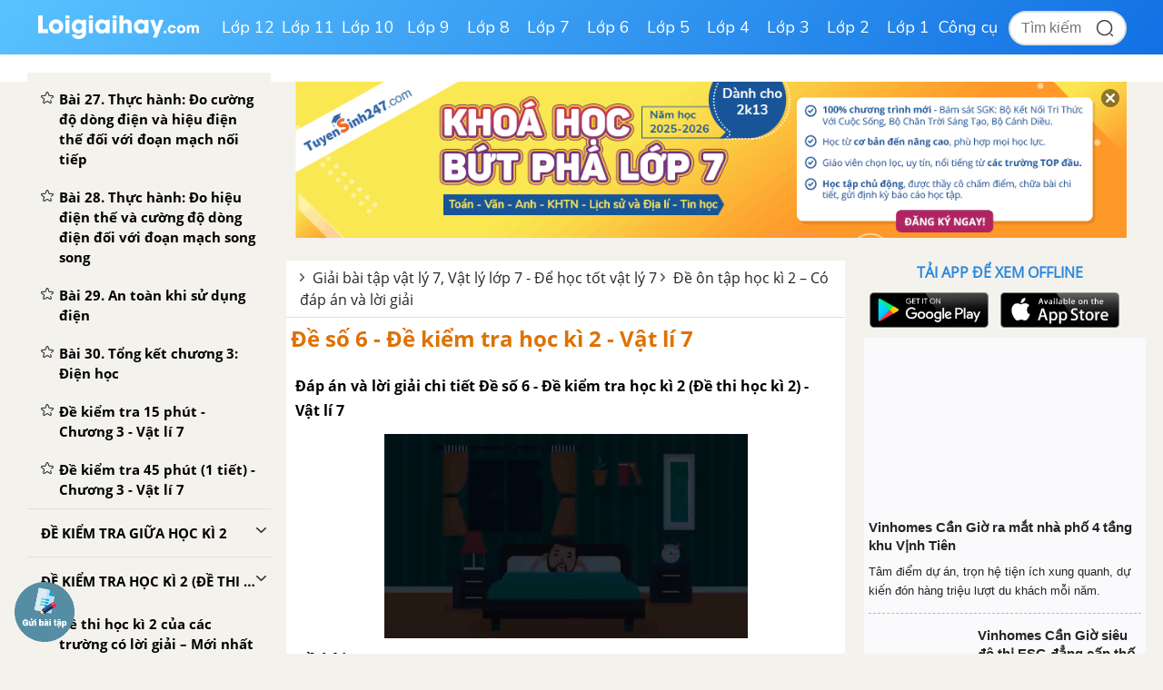

--- FILE ---
content_type: text/html; charset=utf-8
request_url: https://www.google.com/recaptcha/api2/anchor?ar=1&k=6Ld7UwolAAAAAF9diamiRDcptD8335eOuCw2cSMs&co=aHR0cHM6Ly9sb2lnaWFpaGF5LmNvbTo0NDM.&hl=en&v=PoyoqOPhxBO7pBk68S4YbpHZ&size=normal&anchor-ms=20000&execute-ms=30000&cb=zbsyn632z3rb
body_size: 49528
content:
<!DOCTYPE HTML><html dir="ltr" lang="en"><head><meta http-equiv="Content-Type" content="text/html; charset=UTF-8">
<meta http-equiv="X-UA-Compatible" content="IE=edge">
<title>reCAPTCHA</title>
<style type="text/css">
/* cyrillic-ext */
@font-face {
  font-family: 'Roboto';
  font-style: normal;
  font-weight: 400;
  font-stretch: 100%;
  src: url(//fonts.gstatic.com/s/roboto/v48/KFO7CnqEu92Fr1ME7kSn66aGLdTylUAMa3GUBHMdazTgWw.woff2) format('woff2');
  unicode-range: U+0460-052F, U+1C80-1C8A, U+20B4, U+2DE0-2DFF, U+A640-A69F, U+FE2E-FE2F;
}
/* cyrillic */
@font-face {
  font-family: 'Roboto';
  font-style: normal;
  font-weight: 400;
  font-stretch: 100%;
  src: url(//fonts.gstatic.com/s/roboto/v48/KFO7CnqEu92Fr1ME7kSn66aGLdTylUAMa3iUBHMdazTgWw.woff2) format('woff2');
  unicode-range: U+0301, U+0400-045F, U+0490-0491, U+04B0-04B1, U+2116;
}
/* greek-ext */
@font-face {
  font-family: 'Roboto';
  font-style: normal;
  font-weight: 400;
  font-stretch: 100%;
  src: url(//fonts.gstatic.com/s/roboto/v48/KFO7CnqEu92Fr1ME7kSn66aGLdTylUAMa3CUBHMdazTgWw.woff2) format('woff2');
  unicode-range: U+1F00-1FFF;
}
/* greek */
@font-face {
  font-family: 'Roboto';
  font-style: normal;
  font-weight: 400;
  font-stretch: 100%;
  src: url(//fonts.gstatic.com/s/roboto/v48/KFO7CnqEu92Fr1ME7kSn66aGLdTylUAMa3-UBHMdazTgWw.woff2) format('woff2');
  unicode-range: U+0370-0377, U+037A-037F, U+0384-038A, U+038C, U+038E-03A1, U+03A3-03FF;
}
/* math */
@font-face {
  font-family: 'Roboto';
  font-style: normal;
  font-weight: 400;
  font-stretch: 100%;
  src: url(//fonts.gstatic.com/s/roboto/v48/KFO7CnqEu92Fr1ME7kSn66aGLdTylUAMawCUBHMdazTgWw.woff2) format('woff2');
  unicode-range: U+0302-0303, U+0305, U+0307-0308, U+0310, U+0312, U+0315, U+031A, U+0326-0327, U+032C, U+032F-0330, U+0332-0333, U+0338, U+033A, U+0346, U+034D, U+0391-03A1, U+03A3-03A9, U+03B1-03C9, U+03D1, U+03D5-03D6, U+03F0-03F1, U+03F4-03F5, U+2016-2017, U+2034-2038, U+203C, U+2040, U+2043, U+2047, U+2050, U+2057, U+205F, U+2070-2071, U+2074-208E, U+2090-209C, U+20D0-20DC, U+20E1, U+20E5-20EF, U+2100-2112, U+2114-2115, U+2117-2121, U+2123-214F, U+2190, U+2192, U+2194-21AE, U+21B0-21E5, U+21F1-21F2, U+21F4-2211, U+2213-2214, U+2216-22FF, U+2308-230B, U+2310, U+2319, U+231C-2321, U+2336-237A, U+237C, U+2395, U+239B-23B7, U+23D0, U+23DC-23E1, U+2474-2475, U+25AF, U+25B3, U+25B7, U+25BD, U+25C1, U+25CA, U+25CC, U+25FB, U+266D-266F, U+27C0-27FF, U+2900-2AFF, U+2B0E-2B11, U+2B30-2B4C, U+2BFE, U+3030, U+FF5B, U+FF5D, U+1D400-1D7FF, U+1EE00-1EEFF;
}
/* symbols */
@font-face {
  font-family: 'Roboto';
  font-style: normal;
  font-weight: 400;
  font-stretch: 100%;
  src: url(//fonts.gstatic.com/s/roboto/v48/KFO7CnqEu92Fr1ME7kSn66aGLdTylUAMaxKUBHMdazTgWw.woff2) format('woff2');
  unicode-range: U+0001-000C, U+000E-001F, U+007F-009F, U+20DD-20E0, U+20E2-20E4, U+2150-218F, U+2190, U+2192, U+2194-2199, U+21AF, U+21E6-21F0, U+21F3, U+2218-2219, U+2299, U+22C4-22C6, U+2300-243F, U+2440-244A, U+2460-24FF, U+25A0-27BF, U+2800-28FF, U+2921-2922, U+2981, U+29BF, U+29EB, U+2B00-2BFF, U+4DC0-4DFF, U+FFF9-FFFB, U+10140-1018E, U+10190-1019C, U+101A0, U+101D0-101FD, U+102E0-102FB, U+10E60-10E7E, U+1D2C0-1D2D3, U+1D2E0-1D37F, U+1F000-1F0FF, U+1F100-1F1AD, U+1F1E6-1F1FF, U+1F30D-1F30F, U+1F315, U+1F31C, U+1F31E, U+1F320-1F32C, U+1F336, U+1F378, U+1F37D, U+1F382, U+1F393-1F39F, U+1F3A7-1F3A8, U+1F3AC-1F3AF, U+1F3C2, U+1F3C4-1F3C6, U+1F3CA-1F3CE, U+1F3D4-1F3E0, U+1F3ED, U+1F3F1-1F3F3, U+1F3F5-1F3F7, U+1F408, U+1F415, U+1F41F, U+1F426, U+1F43F, U+1F441-1F442, U+1F444, U+1F446-1F449, U+1F44C-1F44E, U+1F453, U+1F46A, U+1F47D, U+1F4A3, U+1F4B0, U+1F4B3, U+1F4B9, U+1F4BB, U+1F4BF, U+1F4C8-1F4CB, U+1F4D6, U+1F4DA, U+1F4DF, U+1F4E3-1F4E6, U+1F4EA-1F4ED, U+1F4F7, U+1F4F9-1F4FB, U+1F4FD-1F4FE, U+1F503, U+1F507-1F50B, U+1F50D, U+1F512-1F513, U+1F53E-1F54A, U+1F54F-1F5FA, U+1F610, U+1F650-1F67F, U+1F687, U+1F68D, U+1F691, U+1F694, U+1F698, U+1F6AD, U+1F6B2, U+1F6B9-1F6BA, U+1F6BC, U+1F6C6-1F6CF, U+1F6D3-1F6D7, U+1F6E0-1F6EA, U+1F6F0-1F6F3, U+1F6F7-1F6FC, U+1F700-1F7FF, U+1F800-1F80B, U+1F810-1F847, U+1F850-1F859, U+1F860-1F887, U+1F890-1F8AD, U+1F8B0-1F8BB, U+1F8C0-1F8C1, U+1F900-1F90B, U+1F93B, U+1F946, U+1F984, U+1F996, U+1F9E9, U+1FA00-1FA6F, U+1FA70-1FA7C, U+1FA80-1FA89, U+1FA8F-1FAC6, U+1FACE-1FADC, U+1FADF-1FAE9, U+1FAF0-1FAF8, U+1FB00-1FBFF;
}
/* vietnamese */
@font-face {
  font-family: 'Roboto';
  font-style: normal;
  font-weight: 400;
  font-stretch: 100%;
  src: url(//fonts.gstatic.com/s/roboto/v48/KFO7CnqEu92Fr1ME7kSn66aGLdTylUAMa3OUBHMdazTgWw.woff2) format('woff2');
  unicode-range: U+0102-0103, U+0110-0111, U+0128-0129, U+0168-0169, U+01A0-01A1, U+01AF-01B0, U+0300-0301, U+0303-0304, U+0308-0309, U+0323, U+0329, U+1EA0-1EF9, U+20AB;
}
/* latin-ext */
@font-face {
  font-family: 'Roboto';
  font-style: normal;
  font-weight: 400;
  font-stretch: 100%;
  src: url(//fonts.gstatic.com/s/roboto/v48/KFO7CnqEu92Fr1ME7kSn66aGLdTylUAMa3KUBHMdazTgWw.woff2) format('woff2');
  unicode-range: U+0100-02BA, U+02BD-02C5, U+02C7-02CC, U+02CE-02D7, U+02DD-02FF, U+0304, U+0308, U+0329, U+1D00-1DBF, U+1E00-1E9F, U+1EF2-1EFF, U+2020, U+20A0-20AB, U+20AD-20C0, U+2113, U+2C60-2C7F, U+A720-A7FF;
}
/* latin */
@font-face {
  font-family: 'Roboto';
  font-style: normal;
  font-weight: 400;
  font-stretch: 100%;
  src: url(//fonts.gstatic.com/s/roboto/v48/KFO7CnqEu92Fr1ME7kSn66aGLdTylUAMa3yUBHMdazQ.woff2) format('woff2');
  unicode-range: U+0000-00FF, U+0131, U+0152-0153, U+02BB-02BC, U+02C6, U+02DA, U+02DC, U+0304, U+0308, U+0329, U+2000-206F, U+20AC, U+2122, U+2191, U+2193, U+2212, U+2215, U+FEFF, U+FFFD;
}
/* cyrillic-ext */
@font-face {
  font-family: 'Roboto';
  font-style: normal;
  font-weight: 500;
  font-stretch: 100%;
  src: url(//fonts.gstatic.com/s/roboto/v48/KFO7CnqEu92Fr1ME7kSn66aGLdTylUAMa3GUBHMdazTgWw.woff2) format('woff2');
  unicode-range: U+0460-052F, U+1C80-1C8A, U+20B4, U+2DE0-2DFF, U+A640-A69F, U+FE2E-FE2F;
}
/* cyrillic */
@font-face {
  font-family: 'Roboto';
  font-style: normal;
  font-weight: 500;
  font-stretch: 100%;
  src: url(//fonts.gstatic.com/s/roboto/v48/KFO7CnqEu92Fr1ME7kSn66aGLdTylUAMa3iUBHMdazTgWw.woff2) format('woff2');
  unicode-range: U+0301, U+0400-045F, U+0490-0491, U+04B0-04B1, U+2116;
}
/* greek-ext */
@font-face {
  font-family: 'Roboto';
  font-style: normal;
  font-weight: 500;
  font-stretch: 100%;
  src: url(//fonts.gstatic.com/s/roboto/v48/KFO7CnqEu92Fr1ME7kSn66aGLdTylUAMa3CUBHMdazTgWw.woff2) format('woff2');
  unicode-range: U+1F00-1FFF;
}
/* greek */
@font-face {
  font-family: 'Roboto';
  font-style: normal;
  font-weight: 500;
  font-stretch: 100%;
  src: url(//fonts.gstatic.com/s/roboto/v48/KFO7CnqEu92Fr1ME7kSn66aGLdTylUAMa3-UBHMdazTgWw.woff2) format('woff2');
  unicode-range: U+0370-0377, U+037A-037F, U+0384-038A, U+038C, U+038E-03A1, U+03A3-03FF;
}
/* math */
@font-face {
  font-family: 'Roboto';
  font-style: normal;
  font-weight: 500;
  font-stretch: 100%;
  src: url(//fonts.gstatic.com/s/roboto/v48/KFO7CnqEu92Fr1ME7kSn66aGLdTylUAMawCUBHMdazTgWw.woff2) format('woff2');
  unicode-range: U+0302-0303, U+0305, U+0307-0308, U+0310, U+0312, U+0315, U+031A, U+0326-0327, U+032C, U+032F-0330, U+0332-0333, U+0338, U+033A, U+0346, U+034D, U+0391-03A1, U+03A3-03A9, U+03B1-03C9, U+03D1, U+03D5-03D6, U+03F0-03F1, U+03F4-03F5, U+2016-2017, U+2034-2038, U+203C, U+2040, U+2043, U+2047, U+2050, U+2057, U+205F, U+2070-2071, U+2074-208E, U+2090-209C, U+20D0-20DC, U+20E1, U+20E5-20EF, U+2100-2112, U+2114-2115, U+2117-2121, U+2123-214F, U+2190, U+2192, U+2194-21AE, U+21B0-21E5, U+21F1-21F2, U+21F4-2211, U+2213-2214, U+2216-22FF, U+2308-230B, U+2310, U+2319, U+231C-2321, U+2336-237A, U+237C, U+2395, U+239B-23B7, U+23D0, U+23DC-23E1, U+2474-2475, U+25AF, U+25B3, U+25B7, U+25BD, U+25C1, U+25CA, U+25CC, U+25FB, U+266D-266F, U+27C0-27FF, U+2900-2AFF, U+2B0E-2B11, U+2B30-2B4C, U+2BFE, U+3030, U+FF5B, U+FF5D, U+1D400-1D7FF, U+1EE00-1EEFF;
}
/* symbols */
@font-face {
  font-family: 'Roboto';
  font-style: normal;
  font-weight: 500;
  font-stretch: 100%;
  src: url(//fonts.gstatic.com/s/roboto/v48/KFO7CnqEu92Fr1ME7kSn66aGLdTylUAMaxKUBHMdazTgWw.woff2) format('woff2');
  unicode-range: U+0001-000C, U+000E-001F, U+007F-009F, U+20DD-20E0, U+20E2-20E4, U+2150-218F, U+2190, U+2192, U+2194-2199, U+21AF, U+21E6-21F0, U+21F3, U+2218-2219, U+2299, U+22C4-22C6, U+2300-243F, U+2440-244A, U+2460-24FF, U+25A0-27BF, U+2800-28FF, U+2921-2922, U+2981, U+29BF, U+29EB, U+2B00-2BFF, U+4DC0-4DFF, U+FFF9-FFFB, U+10140-1018E, U+10190-1019C, U+101A0, U+101D0-101FD, U+102E0-102FB, U+10E60-10E7E, U+1D2C0-1D2D3, U+1D2E0-1D37F, U+1F000-1F0FF, U+1F100-1F1AD, U+1F1E6-1F1FF, U+1F30D-1F30F, U+1F315, U+1F31C, U+1F31E, U+1F320-1F32C, U+1F336, U+1F378, U+1F37D, U+1F382, U+1F393-1F39F, U+1F3A7-1F3A8, U+1F3AC-1F3AF, U+1F3C2, U+1F3C4-1F3C6, U+1F3CA-1F3CE, U+1F3D4-1F3E0, U+1F3ED, U+1F3F1-1F3F3, U+1F3F5-1F3F7, U+1F408, U+1F415, U+1F41F, U+1F426, U+1F43F, U+1F441-1F442, U+1F444, U+1F446-1F449, U+1F44C-1F44E, U+1F453, U+1F46A, U+1F47D, U+1F4A3, U+1F4B0, U+1F4B3, U+1F4B9, U+1F4BB, U+1F4BF, U+1F4C8-1F4CB, U+1F4D6, U+1F4DA, U+1F4DF, U+1F4E3-1F4E6, U+1F4EA-1F4ED, U+1F4F7, U+1F4F9-1F4FB, U+1F4FD-1F4FE, U+1F503, U+1F507-1F50B, U+1F50D, U+1F512-1F513, U+1F53E-1F54A, U+1F54F-1F5FA, U+1F610, U+1F650-1F67F, U+1F687, U+1F68D, U+1F691, U+1F694, U+1F698, U+1F6AD, U+1F6B2, U+1F6B9-1F6BA, U+1F6BC, U+1F6C6-1F6CF, U+1F6D3-1F6D7, U+1F6E0-1F6EA, U+1F6F0-1F6F3, U+1F6F7-1F6FC, U+1F700-1F7FF, U+1F800-1F80B, U+1F810-1F847, U+1F850-1F859, U+1F860-1F887, U+1F890-1F8AD, U+1F8B0-1F8BB, U+1F8C0-1F8C1, U+1F900-1F90B, U+1F93B, U+1F946, U+1F984, U+1F996, U+1F9E9, U+1FA00-1FA6F, U+1FA70-1FA7C, U+1FA80-1FA89, U+1FA8F-1FAC6, U+1FACE-1FADC, U+1FADF-1FAE9, U+1FAF0-1FAF8, U+1FB00-1FBFF;
}
/* vietnamese */
@font-face {
  font-family: 'Roboto';
  font-style: normal;
  font-weight: 500;
  font-stretch: 100%;
  src: url(//fonts.gstatic.com/s/roboto/v48/KFO7CnqEu92Fr1ME7kSn66aGLdTylUAMa3OUBHMdazTgWw.woff2) format('woff2');
  unicode-range: U+0102-0103, U+0110-0111, U+0128-0129, U+0168-0169, U+01A0-01A1, U+01AF-01B0, U+0300-0301, U+0303-0304, U+0308-0309, U+0323, U+0329, U+1EA0-1EF9, U+20AB;
}
/* latin-ext */
@font-face {
  font-family: 'Roboto';
  font-style: normal;
  font-weight: 500;
  font-stretch: 100%;
  src: url(//fonts.gstatic.com/s/roboto/v48/KFO7CnqEu92Fr1ME7kSn66aGLdTylUAMa3KUBHMdazTgWw.woff2) format('woff2');
  unicode-range: U+0100-02BA, U+02BD-02C5, U+02C7-02CC, U+02CE-02D7, U+02DD-02FF, U+0304, U+0308, U+0329, U+1D00-1DBF, U+1E00-1E9F, U+1EF2-1EFF, U+2020, U+20A0-20AB, U+20AD-20C0, U+2113, U+2C60-2C7F, U+A720-A7FF;
}
/* latin */
@font-face {
  font-family: 'Roboto';
  font-style: normal;
  font-weight: 500;
  font-stretch: 100%;
  src: url(//fonts.gstatic.com/s/roboto/v48/KFO7CnqEu92Fr1ME7kSn66aGLdTylUAMa3yUBHMdazQ.woff2) format('woff2');
  unicode-range: U+0000-00FF, U+0131, U+0152-0153, U+02BB-02BC, U+02C6, U+02DA, U+02DC, U+0304, U+0308, U+0329, U+2000-206F, U+20AC, U+2122, U+2191, U+2193, U+2212, U+2215, U+FEFF, U+FFFD;
}
/* cyrillic-ext */
@font-face {
  font-family: 'Roboto';
  font-style: normal;
  font-weight: 900;
  font-stretch: 100%;
  src: url(//fonts.gstatic.com/s/roboto/v48/KFO7CnqEu92Fr1ME7kSn66aGLdTylUAMa3GUBHMdazTgWw.woff2) format('woff2');
  unicode-range: U+0460-052F, U+1C80-1C8A, U+20B4, U+2DE0-2DFF, U+A640-A69F, U+FE2E-FE2F;
}
/* cyrillic */
@font-face {
  font-family: 'Roboto';
  font-style: normal;
  font-weight: 900;
  font-stretch: 100%;
  src: url(//fonts.gstatic.com/s/roboto/v48/KFO7CnqEu92Fr1ME7kSn66aGLdTylUAMa3iUBHMdazTgWw.woff2) format('woff2');
  unicode-range: U+0301, U+0400-045F, U+0490-0491, U+04B0-04B1, U+2116;
}
/* greek-ext */
@font-face {
  font-family: 'Roboto';
  font-style: normal;
  font-weight: 900;
  font-stretch: 100%;
  src: url(//fonts.gstatic.com/s/roboto/v48/KFO7CnqEu92Fr1ME7kSn66aGLdTylUAMa3CUBHMdazTgWw.woff2) format('woff2');
  unicode-range: U+1F00-1FFF;
}
/* greek */
@font-face {
  font-family: 'Roboto';
  font-style: normal;
  font-weight: 900;
  font-stretch: 100%;
  src: url(//fonts.gstatic.com/s/roboto/v48/KFO7CnqEu92Fr1ME7kSn66aGLdTylUAMa3-UBHMdazTgWw.woff2) format('woff2');
  unicode-range: U+0370-0377, U+037A-037F, U+0384-038A, U+038C, U+038E-03A1, U+03A3-03FF;
}
/* math */
@font-face {
  font-family: 'Roboto';
  font-style: normal;
  font-weight: 900;
  font-stretch: 100%;
  src: url(//fonts.gstatic.com/s/roboto/v48/KFO7CnqEu92Fr1ME7kSn66aGLdTylUAMawCUBHMdazTgWw.woff2) format('woff2');
  unicode-range: U+0302-0303, U+0305, U+0307-0308, U+0310, U+0312, U+0315, U+031A, U+0326-0327, U+032C, U+032F-0330, U+0332-0333, U+0338, U+033A, U+0346, U+034D, U+0391-03A1, U+03A3-03A9, U+03B1-03C9, U+03D1, U+03D5-03D6, U+03F0-03F1, U+03F4-03F5, U+2016-2017, U+2034-2038, U+203C, U+2040, U+2043, U+2047, U+2050, U+2057, U+205F, U+2070-2071, U+2074-208E, U+2090-209C, U+20D0-20DC, U+20E1, U+20E5-20EF, U+2100-2112, U+2114-2115, U+2117-2121, U+2123-214F, U+2190, U+2192, U+2194-21AE, U+21B0-21E5, U+21F1-21F2, U+21F4-2211, U+2213-2214, U+2216-22FF, U+2308-230B, U+2310, U+2319, U+231C-2321, U+2336-237A, U+237C, U+2395, U+239B-23B7, U+23D0, U+23DC-23E1, U+2474-2475, U+25AF, U+25B3, U+25B7, U+25BD, U+25C1, U+25CA, U+25CC, U+25FB, U+266D-266F, U+27C0-27FF, U+2900-2AFF, U+2B0E-2B11, U+2B30-2B4C, U+2BFE, U+3030, U+FF5B, U+FF5D, U+1D400-1D7FF, U+1EE00-1EEFF;
}
/* symbols */
@font-face {
  font-family: 'Roboto';
  font-style: normal;
  font-weight: 900;
  font-stretch: 100%;
  src: url(//fonts.gstatic.com/s/roboto/v48/KFO7CnqEu92Fr1ME7kSn66aGLdTylUAMaxKUBHMdazTgWw.woff2) format('woff2');
  unicode-range: U+0001-000C, U+000E-001F, U+007F-009F, U+20DD-20E0, U+20E2-20E4, U+2150-218F, U+2190, U+2192, U+2194-2199, U+21AF, U+21E6-21F0, U+21F3, U+2218-2219, U+2299, U+22C4-22C6, U+2300-243F, U+2440-244A, U+2460-24FF, U+25A0-27BF, U+2800-28FF, U+2921-2922, U+2981, U+29BF, U+29EB, U+2B00-2BFF, U+4DC0-4DFF, U+FFF9-FFFB, U+10140-1018E, U+10190-1019C, U+101A0, U+101D0-101FD, U+102E0-102FB, U+10E60-10E7E, U+1D2C0-1D2D3, U+1D2E0-1D37F, U+1F000-1F0FF, U+1F100-1F1AD, U+1F1E6-1F1FF, U+1F30D-1F30F, U+1F315, U+1F31C, U+1F31E, U+1F320-1F32C, U+1F336, U+1F378, U+1F37D, U+1F382, U+1F393-1F39F, U+1F3A7-1F3A8, U+1F3AC-1F3AF, U+1F3C2, U+1F3C4-1F3C6, U+1F3CA-1F3CE, U+1F3D4-1F3E0, U+1F3ED, U+1F3F1-1F3F3, U+1F3F5-1F3F7, U+1F408, U+1F415, U+1F41F, U+1F426, U+1F43F, U+1F441-1F442, U+1F444, U+1F446-1F449, U+1F44C-1F44E, U+1F453, U+1F46A, U+1F47D, U+1F4A3, U+1F4B0, U+1F4B3, U+1F4B9, U+1F4BB, U+1F4BF, U+1F4C8-1F4CB, U+1F4D6, U+1F4DA, U+1F4DF, U+1F4E3-1F4E6, U+1F4EA-1F4ED, U+1F4F7, U+1F4F9-1F4FB, U+1F4FD-1F4FE, U+1F503, U+1F507-1F50B, U+1F50D, U+1F512-1F513, U+1F53E-1F54A, U+1F54F-1F5FA, U+1F610, U+1F650-1F67F, U+1F687, U+1F68D, U+1F691, U+1F694, U+1F698, U+1F6AD, U+1F6B2, U+1F6B9-1F6BA, U+1F6BC, U+1F6C6-1F6CF, U+1F6D3-1F6D7, U+1F6E0-1F6EA, U+1F6F0-1F6F3, U+1F6F7-1F6FC, U+1F700-1F7FF, U+1F800-1F80B, U+1F810-1F847, U+1F850-1F859, U+1F860-1F887, U+1F890-1F8AD, U+1F8B0-1F8BB, U+1F8C0-1F8C1, U+1F900-1F90B, U+1F93B, U+1F946, U+1F984, U+1F996, U+1F9E9, U+1FA00-1FA6F, U+1FA70-1FA7C, U+1FA80-1FA89, U+1FA8F-1FAC6, U+1FACE-1FADC, U+1FADF-1FAE9, U+1FAF0-1FAF8, U+1FB00-1FBFF;
}
/* vietnamese */
@font-face {
  font-family: 'Roboto';
  font-style: normal;
  font-weight: 900;
  font-stretch: 100%;
  src: url(//fonts.gstatic.com/s/roboto/v48/KFO7CnqEu92Fr1ME7kSn66aGLdTylUAMa3OUBHMdazTgWw.woff2) format('woff2');
  unicode-range: U+0102-0103, U+0110-0111, U+0128-0129, U+0168-0169, U+01A0-01A1, U+01AF-01B0, U+0300-0301, U+0303-0304, U+0308-0309, U+0323, U+0329, U+1EA0-1EF9, U+20AB;
}
/* latin-ext */
@font-face {
  font-family: 'Roboto';
  font-style: normal;
  font-weight: 900;
  font-stretch: 100%;
  src: url(//fonts.gstatic.com/s/roboto/v48/KFO7CnqEu92Fr1ME7kSn66aGLdTylUAMa3KUBHMdazTgWw.woff2) format('woff2');
  unicode-range: U+0100-02BA, U+02BD-02C5, U+02C7-02CC, U+02CE-02D7, U+02DD-02FF, U+0304, U+0308, U+0329, U+1D00-1DBF, U+1E00-1E9F, U+1EF2-1EFF, U+2020, U+20A0-20AB, U+20AD-20C0, U+2113, U+2C60-2C7F, U+A720-A7FF;
}
/* latin */
@font-face {
  font-family: 'Roboto';
  font-style: normal;
  font-weight: 900;
  font-stretch: 100%;
  src: url(//fonts.gstatic.com/s/roboto/v48/KFO7CnqEu92Fr1ME7kSn66aGLdTylUAMa3yUBHMdazQ.woff2) format('woff2');
  unicode-range: U+0000-00FF, U+0131, U+0152-0153, U+02BB-02BC, U+02C6, U+02DA, U+02DC, U+0304, U+0308, U+0329, U+2000-206F, U+20AC, U+2122, U+2191, U+2193, U+2212, U+2215, U+FEFF, U+FFFD;
}

</style>
<link rel="stylesheet" type="text/css" href="https://www.gstatic.com/recaptcha/releases/PoyoqOPhxBO7pBk68S4YbpHZ/styles__ltr.css">
<script nonce="HbX8usskURsjvO-zjr1yFw" type="text/javascript">window['__recaptcha_api'] = 'https://www.google.com/recaptcha/api2/';</script>
<script type="text/javascript" src="https://www.gstatic.com/recaptcha/releases/PoyoqOPhxBO7pBk68S4YbpHZ/recaptcha__en.js" nonce="HbX8usskURsjvO-zjr1yFw">
      
    </script></head>
<body><div id="rc-anchor-alert" class="rc-anchor-alert"></div>
<input type="hidden" id="recaptcha-token" value="[base64]">
<script type="text/javascript" nonce="HbX8usskURsjvO-zjr1yFw">
      recaptcha.anchor.Main.init("[\x22ainput\x22,[\x22bgdata\x22,\x22\x22,\[base64]/[base64]/[base64]/[base64]/[base64]/[base64]/KGcoTywyNTMsTy5PKSxVRyhPLEMpKTpnKE8sMjUzLEMpLE8pKSxsKSksTykpfSxieT1mdW5jdGlvbihDLE8sdSxsKXtmb3IobD0odT1SKEMpLDApO08+MDtPLS0pbD1sPDw4fFooQyk7ZyhDLHUsbCl9LFVHPWZ1bmN0aW9uKEMsTyl7Qy5pLmxlbmd0aD4xMDQ/[base64]/[base64]/[base64]/[base64]/[base64]/[base64]/[base64]\\u003d\x22,\[base64]\\u003d\x22,\x22NcKUUcK4JcKfwopJwo3CgjgFwqVPw47DlCh+wrzCvl43wrrDonR6FsOfwo1Qw6HDnl3Ctl8fwonCs8O/[base64]/[base64]/[base64]/YEAsUcK2wprDsMOyw5krAiU9wp5SXE3ChhTDusOYw6/Ch8KzW8KDZhPDlFMHwoorw5tkwpvCgx/DksOhbxPDp1zDrsKDwrHDuhbDtG/CtsO4wq1UKADCj1cswrhnw4tkw5ViAMONATJ+w6HCjMKow6PCrSzCtCzCoGnCsGDCpRRZc8OWDWBMOcKMwpjDjzM1w4/[base64]/[base64]/YhPDk8KTPi7DlMOYXMOvw4TCpRTDvMKlUDoDP8OKahc1YcOqHDvDsAEvDsKXw7jCncKOGFfDgGTDuMO0wqDCjcKFbsKEw7DCiDnCrcKNw61uwrc6MyXDpAk3wpZXwrd8DG5+wp7CkcKDKsOof3zDoWIpwq7DhsOHw7HDgk1qw7jDv8K7cMKoUC9bRznDr1UdS8KWwo/Dh148Z05WSyPCvm7DjjIkwoY8K3XCkjbDgWxzB8OOw5TCt1TDssObb3pkw6VPQE1vw47DrsOKw4YJwowBw5Bhwq7DnwQ7TnzCtEk/U8KbMcKtwp/DixnCpRjCjggGWsKHwo15LD3CvMOnwrDCrADCrMO9wpfDvFZ1LQbDljDDjcKBwoVYw7fCqH9pwrrDjFsHw63DoXIcGMK2YMO0AcK2wpxxw7fDlsOsHlPDoSzDvgbCukPDtW/DumjClxjCmsKTMsK0NsKiJsKIdEjCtUwawpXCpmZ1MEMacwTDiTPDtTrCv8KqVFgywrBuwpJzwonDv8KfVF4Yw67Ci8KFwr/DosK5wpjDv8OZQ3LCsz8gCMK0wrPDjhcSwpZxa2nCjglzw7vCjcKqfAvCg8KNa8OYw5bDmSoNL8OswrzCuH5iFcOWw5Yiw6lTw7PDvwbDqCEHQ8ORw6kOw50gw5AeS8OBc2/DtMKbw5QpQMKDfsKqFG3DjcK2Fxwqw743w7XCuMKwVnHCscOVYsK2bcKZRsOpCsKSNsObw47CjApbw4hvecO0BcOhw6BDw6NVfMO+ZMKjesOyDsKxw6A4fF3CtVrCrsKywozDgsOQS8Kaw5XDq8Klw75YNcKZfcO4w7EOwotow5B2wrh/wqvDhsOxw5/Dj2tXRMO1B8K9w41QwqLCmcK9w7Q5fT5Tw4jCvVlvISPCjE0oO8Kqw4YHwrHCqRVZwqHDj2/[base64]/[base64]/Dt8O2B0TCocKhFMK1PMOjw5jDrzd3NsKZwrXDnsKnN8K3wr0tw7PCuRZmw6geaMO4wqDCnMO1ZMO/VXnCgks/Kg9Oa3rCnUXCl8OuRhAHw6TDjGY1w6HDjcKqw53CksOLLnbCoCTDlQbDkEZqMsKEDhgpw7bCsMOrDcOVK2wAUsO8wqMVw5zDoMOydsKuVRbDjAjDv8KXNsOqGsKww5YNwqPCnhgIf8K5w648wqxqwoZ/w50Mw78Tw7nDjcKNRnrDr2x7VwfCrEjCgD5rQyguw5crw6LDnsOVwqI3U8K8KVJDPsOGNMKrWsKmw5ozwrx/fMO1BW1vw4rCl8OiwpPDmhhPfU3DiANfDsKHZk/Cs3TDrDrChMOsdcOgw7/CiMOJR8ODchnDlcOEwoZrw6g7Z8Ogw5nDtTXCrcO6Uw9Uw5EmwrPCjkHDgSbCoBIGwrxIGiDCmsO/wqTDhsK7Y8OYwrbCsAjDrBxKPgzCihp3cnpAw4LCvcOGdcOnw70CwqbDn2LChMOMNHzCmcOwwpbCklghw7tTwo3Cm3PCkcOcwqMCwoQGCRzDggPCjcKfwq8cw6HCmMK/wozCoMKpKhwUwrbDghpvLE/Cj8KeF8OeHsKcwr9bQsKXfcOMwr4LKnUhHgF2wpvDomDDpkcMF8OfRW/DjsKQHU3Cr8KYDsOuw4piJ0/[base64]/DncKhX8O2w50QViXClgHDjx/[base64]/[base64]/DtcOsw7TDvy5Hc8OfRxjDjcO3w7gCw7rDksOAFcKqS0bDlSPCskpLwrvDlMKWw7BXFmgkPMOIbFLCtsOewoPDuWc1IMOjZhnDsVVuw4rCgcKURyTDgH1zw4DCsBzCgTZ9LVXCrj0CAScvFMKLwq/[base64]/Dq2jCixHCqcOFwpsxwoLDgsOLVHhoU8KAw5zDpF7DmSTCsjzCq8OmBQgdPxwtH0Ubw7BXw7ZwwpnChMO1wqdmw5jCkmzCk2bDlRAWHMK4MAFSGcKkEMKrwoHDlsKXdxliw6bCusKewp5mw7jCt8KBT3zCosObQR/[base64]/Dk8OKw6Euw5bCiijDhw8gX1JSwqlAwqbCssOgwqszw5XCmTXCrsOgG8OEw7TDjcOrRRvDv0XDlMOrwrEIQQ0Fw5oZwqFqw6zDi3jDrjYIJsOdVA1QwqzCsi7Cn8OtC8KsDcOoAsKNw5bCh8Kyw4NnDjEvw4PDt8Kzw4zDn8K4wrchY8KWZ8OMw7F8wqHDhFDCscKBw6/CrUfDiXl+bg/DkcOLw44Ww7XDgl7CisKJSMKHRMKaw5fCssOQw6Row4HCmSjCh8Oow7XChknDgsK7IMK4S8OqfEzDt8KIasKqZWRew7NTw6LDkVPDl8OTw6VAwqMRcnN3w7jDgcO2w6bCj8OswpzDnsKDw786woEUIMKPTsOow5bCs8K+w73CjsKEwpQVw4/DjTMOSm40e8Oew7guw4bCtXzDo1jDiMOSwo3DiznCpcOdw4Rrw4XDml/[base64]/w6DDicKvNiNicsOzw73CmHTClGAmwoc3V8K4wo7Dt8OoGTVdccOhw6bCrWgCAsKLwrTCnUXCq8OXw5BuJ30ewpXCjmnCosODwqc/w5XDq8OhwrXDrG50R0TCpMONAMKKwpDCjcKxwoU7wo3CssKeHinDu8KhXkPCgMKXdXLDsjnCn8KFIj7CuSrDiMKvw4N/D8KzTsKaccKnAh/Co8OfSsOuEcOlbMKRwojDpsKhdT53w7bCscOFBnbCqsOaOcKPIsKlwpBBwpY9QMKCw5TDssK0YMOpQhDCv0DDvMOPwo4Swp1+w7Fow7nCmnXDnU3CvxXChjHDrsOTeMKTwonCgsOtw6fDuMOww6/Cl2YgMcO6W3nDqCYVw5LCrUt7w5BOE1zCsT7CplTCisKecMKGMcOsZsOWU0ZDHnsZwo5dKcOAw4DCpDhzw4waw4rCh8KJO8K+woVnw5fDuk7DhRJAITjDo3PCowg5w5VEw6ZVb2XCnMOew4/[base64]/M8K9wqLCn8O1DcOvQ3xuTFvDssKwc8OpLcOfwoktaMKvwppNOsO9wqkMMlhSPnVdbXwRYMOEGAzCn0LDtgs2wqZ1wozCksO9MGI9w5ZiT8KywoLCo8KWw7fCkMO1wq/[base64]/CpWAMwow0UsOPwonDjTjCkcKPw4pNw5vDn0c2woMJwqHDtx3DrgDDp8KXw43CjA3Dk8O4wqvCgcOGwoIbw5DCriMQVlBmwqBMX8KOQcK+L8ONwqImSwHCmSDDrAHDksKYMXzDq8Kmwq7CrisYw7/Cn8OBHnvClk4VSMOVTVzDhGoSQFx/NcK8KkEaGU3Dt3/Ctk/DlcOXw5DDq8OWScOEEVfDrsKjeG51AcKFw7xoGj3DkVZFEMKWw6PCjMOuR8KGwpnCil7CvsOqwqI8woXDvwzDp8Kpw41ewptfwo/[base64]/wpFswo0qXsKpAxbDtMKSSsOyfCfDvH1QFmN5JWPDh0liQmjDhcOrNngYw7B6wr8NIVE5HMOtwrzCoU3CnMOMYx7Cr8KYJ3QRwqZ+wr5rS8KAbsO/[base64]/CrsKAZjlmFMONwrxoRcOmw6jDkUvDnXFTwqJnY0Zhw44SWGXDpHPCujHDucOUw4DCnDcrKAXCnyEMwpXChsKmfj1fMEDDgi0lTMKywqzCqUzCgCvCr8OTw63DsR/DiR7CqcOkwr7Dl8KMZ8OFwqF4E2MlZ0/CkwPCn1JrwpDDr8KTU18+VsKBw5bCoUvCnnNfwrLDizAgfMK1XnXChyjDi8K/CsOZI2nDrsOgbMKFMMKnw4PDrCc2GyHDlmI0w798wonDt8KRfcKHCMKdHcO7w57DtMOZwr9Ww6NWw7HDiUjCtTcOZGM0w4Ydw7fCthRlfmMpSA1PwocWbVF9DcOTwo3CrC3CnAhWD8OYw7onw4AKwr/CvcK0wqwcM0vDnMK5EnDCsR0DwppywpTChcK4UcKaw4RUw73ChGpDD8O9w63DukPCixzDrMK+w5lMwo9CAH1gwo/DgsKUw7zCrhxaw7HDi8KSwrVYcGtvwqzDj0bCuC9Lw6nDlR7DoTRdw6zDrQbCiG0jw6vCvT3Ds8O4K8OLdMKTwoXDjiXCncO/J8OsVFxTwprDrmnCpcKAwqzDm8KfTcOLwpbDq2NsSsK/w6XDusOcDsOLwqPCi8O9M8KlwptYw7JeQisld8OxBcKRwrEowqMqwpA7SXBOPUDDhzvDu8Knwqgow64Rwq7Di355DE3Ci3oBAsOSG3tCWsKOFcKJwr3CvcOFw5fDmBcMbcOOwqjDjcOyfhXCjXwOwqfCpsO6RMKRDxNiw7/DuyElQTkHw6wcwqYONsKGCsKKBQrDt8KMY2fDmMOWAC7DtsOKFnhGGTkHc8KNwpwpAnZ1wq9HCgLCg1keLz1OSyIafzbCtMOewp3ChMK2esORIDDCs3/CisO4VMKzw5bCuW0KBU8Cw4/Do8KfZDTDscOowo0MecKZw4o1wqLDtDjCscObOQZjFHUWU8KoH3wQw7jDkBfDoFDDn03CjMKMwpjDpGptDhxEwo3DnW96woR/w6EFMsO7YyjDt8KaVcOqw7FaZcK7wrnDncKgdD/DicKlwplLwqHCuMOaXVsZLcKlw5bDvMK5w6llL09jSRJPw7DDq8KnwoTCpcKOCsKmJcOCwoHDtsO7TGF3wrx5w6BLUUpNw6DCqCbDgk9NdcKgw49LMlI5wrnCucKXIW/[base64]/DnlXDsn0Bwp0XwrvCkCxXw7TChD3CnD5Hw4vDtTUZLMKNw4/CkD7DrD9DwqABw5jCn8K8w6NtD1ZJJ8K0IsKnCcORwrxAw7DCkcKtw7oJDAc/PMKQClQ/FnAuwrDDmy3DsBNMaQIaw7bChjVVw6zDjG9qw6rDjT/DmsKMPcKOBns9wpnCpsKswpbDtcOhw5PDgMOtwqvDn8KGwoLDi0nDjnQjw45swp/[base64]/DoMKDwpZOw4UyMCLDrkfDiALCpMO3OsK2w7cyMhXDrsKWwo9/Gz/[base64]/Cl8O8wrbDuMKMLQY0w44iWsOAI2/DusKyw6lmw7jCv8OXLsOOwoTCqmAXwrTCqMOtw4J4JxVLwrfDr8KkcRdvH1nDjsOTw43DhhJcbsK5wrHDh8OOwo7Ch8K8LxjDmW7Dn8O3MsOIwrtkNRJ5ZzHCuRlmwp/DpCl4LcOLw4/DmsOQbngZwoY+wqnDgwjDnnk/[base64]/HQnDlAN7w71gwpzChm8NOcOWPhkNwoctesKDwrXDrnrCi07DnATChsOqwrnCnMKCfcO1LUEOw7AWeUBLXMO5fHvChcKAFMKPw7EABQHDvSJ0WQbCgsK8w6QwF8KKZR5/w5cGwqFUwqBEw7TCvlzCm8KUeht6d8KDX8OqXcOHVlQIw7/[base64]/K29BIcOiw6VEFMOyYxUnOXx/VcKJQcO5wrYAw5MdwohzX8OSN8KoG8OaVV3CjDRew4Rsw4vCvMK2YwxWasKPwpA3J3nDlWrCggzCrjpcDgbCsgEfDMKjNcKPe0rCvsKbwqjCkm/Dk8OHw5ZDJR9/wpErw77CjEptw6jDmxwpRD3DtsKndWd1w5hHwoYmw6XCqiBbwo7Dv8KJJDwbMih6w5QFworDmStuUsO+f30xw7vCjMKVRsOvOyLCtcOvO8OPwoLCt8OhOAtyQAk8w7TCqTQDwqrDtMKowobDhsO3QH/[base64]/w4MIw5koCARYwqoEwrBTeB7DoAgDEsK0DsOTccOYwo8Vw7oOwpTDnkR3TS3Dl3UIw7BfJgpqAMKqw4bDrCMXR1vCjQXCvMO6F8Kxw77DlMOYdzpvNSFXIAXCmzbCqHXDuVoGwooDw5tpwpBcUR00IMKzdSN6w6twDS/ChcO3EGnCtcOSVsKeQsOiwr/Do8KUw7A8w7dtwrAJdcOua8Ohw5rDssKRwp4oAsKFw5gUwrjCmsOAZcOxw79uwqUUbFFVGyUlwqjCh8KNScKAw7YNw5bDgsKtBsOnworCi3/CuwXDvwsUwqcrBMOHwqbDpMKrw4XCrDTDjwoZK8KBJBNpw4nDjcKVP8OEw55bwqFhwo/[base64]/DjsKHw5zCoATDnsOnw4fCs3x/wojDg8OGwp/Cr8KQfFbDqsKjw5FEw489wrbDmsOawo99wrIvKwNVScOcMBDDvzzCq8OCTMOgFMK0w5rDg8K4LcO1w4lFBMOvSUnCrzs+w6ElVMK7U8Krbhcxw40iA8KDJ0XDtcKNQzTDnMKyD8O4TDLCg1svJwjChgbChFlaasOAen93w7/CigzCvcOPw7AawrhBwo/DgMOZw6B5M1jDusOzw7fDr0/DisOwTcKNw63CihnCkkPCjMO0w53DlilEFMKIPjnCiUvDt8Orw7jCjBIkVVbCk3PDmMO4E8K4w4DCoirCjSnCsy5Qw7rCmcKYVWrCoh00fBLDm8K5VcKoCSrDjh3DiMKKf8K3GcOiw77Dm3cIw7zDhsKZEBk6w7HDmirDkG93wotYwrfCvU1XIA7CiCnCmyQWKn/CkSHDqlTCkhfDniMwNT5EIULDnyAWMWllwqBqMsOZQlgHXljDtENgwrZkXMO7KcO9XHcoTMOBwp7CjEVgasK0WcObdsKSwr03w6VTw57CqVA/wrNFwqXDvSfCqMOsCWXCqwE9woTCnsOaw69Ow7pgw5pZEcK9wpNzw6jDlkTDuHgjbTF1wrTCkcKKfsO3fsO/[base64]/BmjCjiLCn1F/w4xYwrzDljkJwp3CqS/DlnfCksKiTi3Dl0bCkj8RdSnCrMKCDm5rw6DDsVjDlUjDvV9zwoTDtMO4wrDDj28jw6srEMOlKsOtw5TCtsODecKdY8O4wqDDq8KnLsOMMcOoBcOEw4HCqMK/w59cwoXConwNwrtZw6MBw6APw43Di03Dj0LDlMOwwpjDg0Q/wobCu8OnP1U8woDDtUnDlBrDkXnCr3Vkw5dVw6xYw71yGihPQSNOIcOqJsOwwocJw5vColx3CBYpw5nCrsOAPMKEa18Ow7/DtcK8w5zDnMKtwp4qw6TDisOqJ8K5w4XCs8OrcRMOwprCi2bCgBrDvhLChTPDqUbCh1hYfXMCw5NlwrrDjBFUw6PCj8Krwr/Ds8O6w6Q4w68jR8OCw5gNdG4jw6ghI8Otwr8/[base64]/TSjDjh51wprCnsObwqTDosKkRgTCvkNqwqPDrcK9wrp+RB3CjyQhw61lwp7CrAR5IsO2EQjDucK5wpxzUy1JdsK1wrIyw4rClcO/w6c5wpPDpTcvw4xUCcOpfMOQwpVNwqzDt8Oawp/[base64]/CtsKmw7rCmlYyw6/CnUpDe8OnwqcaEsKiO0YyQcOJw77Dv8Orw4/Cm13CkMKqw5vDsl7DpA3DsS7DkcK4DGPDuBTCu1HDsBFLw6l3wpFEwpXDuh8lwozCkXsMw7XDnjLCp1DCgTzDmMK8w4QTw4jDssKWUDTChXPDkzt5C17DiMOUwqrCosOUB8Kcw5M1wpfCmmMlw4DDpyRdXMOVw6LCjsKuR8OHwoQKw5/DtcK6SsOGwoDCoi3DhMOXFWBoMydLw5jCgzvChMKQwpRWw4/Dl8KnwpPCmMOrw6k7GX1jwpojw6FrKFpXY8KgJQvClTVvCcOWwow5wrdMw57DpFvCqMK4LwLDlMKnwpNOw50GOMOuwqnCn3BfG8KywpcYdV/CoFVGw5HDlmDDl8KdAcKYKsKPGcOBw4oZwoPCucOLOMO7wqfCicOjTlE2wp4kwoPDh8O6S8O3wq18wqrDnMKSwp0JR3nCtMKoesOuOsOrcX9/w6pwU1E/wrPCncKPwqhnYMKIMsOVNsKFwrHDpFPCtTYgw5fCr8O4w7nDiQnCuHMrw40gakzCiQtlZsOIw5hUw73Dr8KRYDtCBsOWVMOJwprDmMKNwpjChMOeEgrDjsOnRcKPw4zDkBzCtcKvGUJbwoEKwoLDnsKsw6ckBsKxZ0zCm8KQw6LCknHDkcOkdsOJwpF/KCIvDl0oGzJFwpbDncKuRUQ5wqLDkmsHw4dMWMKSwpvCosKuwpDCmn4wRDkncjl3BkoKwr3DhSgmX8Krw5wKw7rCuzZ/[base64]/BMOIWcO6wp3CpwBSwrk2Sx/Dt8KOacOxPMOhwrcdw53DssO1b1xwJMKrC8OCJcKrCjdSCMK3w5DCnznDusOqwpl9McKHYXwZZMOOwprCn8OmVsKjw6IRFsOuw60DeXzDqn3DjsOHwr5EbsKIw4kfPw5dwqQUScOwE8Oxw600bcKqKBAkwrnCmMKrwpdfw43Dh8KzJk3CjG/CtFoYA8KOw4ADwq/DrFs6FzkqC3h/wrA4Ah5ZesKlZE8YHiLCusO3KcORwq7ClsOswpfDoEckaMK7wrrDu05PB8KQw7VkO0zCny5KbGQew5fDnsKowoHDg1LDqXB+IsKfRVEawoLDj3dlwrbCpjPCoG12wrXCrzI2PDrDv2Z3wqPDjm/CtcKNwq4ZfcK7wqNFIxjDhz3Dgk9fK8Kfw5QzAsO0CA5IAxV4EDzCjGpYGMOWEsO5woMmBE02wp0SwozDonl4TMOgUcKpYBPCtywKXsO1w5fChsOCK8OVw4hdw6jDsgRQBwg/[base64]/DgMKTw4HCncKiwpwzwpjCgsOuwo8xCDNVUW4EZFXCtRVwNlMoRzomwp47w61+VMOswpktIT/DucO7JsKwwrIdw64Pw6TCk8KfTgN2A2jDvUsBwo3Dswccw57Dm8OKd8KwKBHDl8OVYH/[base64]/DocKrEmYjU8OmAk9ER8OYEDnCpMKZw40ew4/CqsKGwqMVwpQYwrTDqFnCnXzDucKUGcOxEwHCj8OPAmvClsOsLsO9w55nwqBdd3MAw6cjPh7CoMK8w4jDq05Gwq0Fa8KcJsOyBsKewpdIJVNyw53Du8KNDcKcwqHCr8OePE56eMOKw5PDqsKbw63CsMK7FGDCq8Oow7TCsWPDpTLDjCUASj/[base64]/[base64]/w4Ebwq8jMcKwbsO1wrUPw6PDl0xcwp5xwrTDg8O+w5TCgwlpw6DCq8O5csKQw6fDusKKw4ZnFzFoEcKIfMObIFAow5UgUMOZwqvDm0o/BA7ChMOiwoxALMO+XlnDrMOQOBd2wr9Tw6PDnXrCsVdTEQvCiMKlCcKlwpoBYQF/G1wQSsKCw5x4MsOxMsKBYhxKw6/DlMKZwrMjGmHCgxrCoMK3Ew5dXMKIOzDCrVzDrk1YTgc3w5zCtMKrwrrDgF/DnMOIw5EbP8OgwrjCt2PClcKNY8Kpw6IZFMKzwofDs3jDlDfCuMKVw6HCrzXDrcKuQ8OIw7XCozY4XMKSwrljcMOoTzdNU8Orwql2wqQbwr7DnmM8w4XDuXZ7NHEDMsOyGDgwPmLDkWQITzFaGhMwa2DDnQ/DsQvCsj/CtMK5BQvDhjjDpXBCw47DugQPwpcow6/DkGzCsWxrUhDCn24IwpLDg2zDoMObRG3DrVJqwp1QEBbCuMKew74Kw5vCiEwAPBlTwqljX8OZB1rDqcOww6QYXsKmNsKBwokowpRewoh6w4jCu8OZchTCpALCnsOFccKGw5Iow6nCjsO+w4TDsAnCl37DlSAsHcKlwqklwqw6w6F6dMOtd8OnwrXDj8OdUD/[base64]/CoMKff23Ci8OhwoMHw4Row788wpw3w7DDqHHCt8OZw4DDnMKNw7/CgsOFwrQ1w7rDqC/CjC0QwpfDq3LDn8OADFxKTDHCo1vCpF1RN3dkwp/[base64]/w6rCt8Kzw47CvVfCgXwdwqnCq8O7wqAWw6Awwq3ClcK/w580TMKtMcO3QcKdw73Dp3gMfUAHw7HCmzQ3wrzCi8OQw4ZuEMOQw5QXw6XCo8Krw4kTwoRqLix3dcKSw48Yw7hjQnnCjsKcJ0Rjw4YKFBXCjMKYwo8QI8KKwrPDjnAAwrZrw5HCpGbDnEd9w6jDqRNvAGtJIXhqecKjwo8Nwo4TZsOsw6gCwqxCVC/Ct8KKw7xZw7JUDcORw4PDvjAtw73DoFnDjDwMCk89wr0+RsOyX8KLw7kmwqwgA8Ogwq/DsUHCjBTCpcOZw6vCpMOrUgvDkGjChwpqw6kkw7VaHCYOwoLDnMKjAF92LcOnw499GHM+wr1VOGrDqH59B8O4wqshw6ZQDcOaK8K4alluw57CnR4KVis8BcOnw6gdc8OOw6/CuUUCwpfCjMOrw5hGw4plwpfClcKYwpXCtsOpTWzCv8K2woVCwpV1woNTwpYaS8K5bMOAw4wcwos2ZhvDhEfCkMK6DMOcbxQawpgzZcKddCPCpi4jSMOgY8KFUcKTJcOUw6nDtsOJw4fChMK8LsO9XcOJw5HCi2IjwpHDpy/CtMKQd0DDn1w/G8KjB8OOwoHDuhgEV8OzCcO9wrkSUcOccUNwZz7DkgASwqjDrcKGw4hAwp0DGHV+Qh3CklHDnsKVw5g9REBEwrHDgTHDvgNiZ1FYUcO1wokXBhFOW8Obw7XDucKEd8KYw7MnFh4KVsO7w7AqBcKdw73DgMOKNcO8IDR1wpXDpW/[base64]/Du8OiwqtMX8O9VcOVwp/[base64]/CoXrDvBHCugPCjsK0FsOGw7lswr7Di1vDkcKwwrwuwonDoMOZU15ILMKaKsK6wrFbw7Aww5klEkHDpjfDrcOmeCrCsMO4W2tGwqVjdcKXw5cow5VAQ0AYwoLDtw/DuBvDm8O+G8OnL03Dthczd8Kuw6HDtsOtwojCoB92ICbDjTDCkcOAw7PDriTCsRPChMKbShrDvm/Dn3zDrTnDgmrDocKGwrw6RMKjY13CnXVRIC3CgcKkw60Gwq4xQcOdwox0wr7ClcOaw6oFwrfDlsKOw4zCvGTDkTsIwrjDlgHCmC0/Y3dDcFQFwrNuZcORwqAzw4BLwpDDoyfDpWlsICNiw43CpsOPPhkEw5zDoMKxw6jDtcODPRzCt8KdVG/[base64]/Dn3HCmcO1BS3Ct8OUw4E6w5h8UhR3UxbCm1VjwqPDusOVa3sHwrHCshXDtgo3esKnd2FTPyAOK8OxJ3BnMMOTIcOcWmDDpMOdc2TDrsKawrxoUUvCkMKzwrDDnW/DqUbDunFJw7bCosKwKsKeacKgY2HCtMOfRsOrwoPCnQjChR5EwqDCnsKyw4bCl0PDnADDlMO0DsKfF24ZMsKNw6HCj8KZwoYVw4zDicOEVMO/w7ZwwogQWhvDq8KGwoskawpFwqRwDwHCjSrCrCfCmjdawqcLD8Knw77DpAx5w7xzM3/CsgHCkcOlQH9tw6VQTMKBwqJuBMKuw48ROWLCvlbDhxl+wrfDrsKQw6k7w4AiAi3DicO3w5vDmxwuw5bCuBvDvcK1CHVyw5ppIcOOw7wuEcOMdMO2Q8O6wpLDpMKFwpkXY8KXw58qUBPCpCwRCmrDvwNoVMKAAcOfCSEuw7N0wqfDs8O5b8Krw4/DmcKVacKyQcOYbsOmwr/Dnk7Cvz0LQUopwpbCicK2IMKAw5LChsO1ZmAFD38XP8Oab3vDhcOWCDDCmEwLd8KbwpHDnMKFwr1JP8O6UMKswrEKwq8NdRzDvMOuworCgcKzU24Nw6h2w53CmsKHM8O+NcOxXMOfPMKRDkk/wr53dUgmTB7CqV9dw7DDtiFHwo9cCjReMcOOCsKkwqAuG8KcUQR5wpsaasOQw6IrcsOOw5hPw50sMCPDqcK+w5lBMMKcw5ZuRcObZzbCmQ/[base64]/[base64]/F8K2bcO6wrZmFcOawrNGw7HDosKHw4XCmRXCi0ZLYcOhwr4SGTLDiMK/BsKeWcOEWR8dMHfCn8KmTCAPasOJRMOgw7pxP17DhWY1LBRzwqN/[base64]/GMOxw5R3D8K0wpMOw6HCv8KodQMve8OuNcKNw6rDk1oWw5sswpLCm3bDjF1JecK0w5kjwr9xCRzDsMK9SW7DuydZYsKPSV3Dp3/CtCfDpAVWIcK/[base64]/CvcK2DWnDtMOBwqvDrMKgw5g0w51zcMKIwozCuMOAw4DCnHzDpMKLJVgoVHfDhsK+wo99VmdLwq/CoBhTS8KIwrAjUMKVH0LDoDnCmjrDrUENAgHDocO1w6FfPcO4MQHCocK6C3hhwp7CvMKkw7PDjH3Dq1pUw40GasK7fsOiRiUNwoXCgF7DgMOfETnDs1BNwq3CosKRwoAOecOxdkLCt8KzRnTDr1RrW8K9NcKdwo/DksKsYMKHbMOMA2JswqPClcKXwpXDrMKAOwPDr8O4w4gvPMKbw6HCtsKjw5tSShDCt8KNACA0Si3DssOaw4vClMKYWVVoVMKQHMOHwr8uwoMDUH/DrMOhwpkiwojCs03DrXrDr8KhaMKoJTM/AsO4wqJkwq/DkxbDpcK2eMKGAUrDlcOmesOnw7Y+R20AABk1G8OjdCHCqcKNWMKqw4LCsMO3SsOBw5ZYw5XChsKXw7Jnw48BFcKoMih3wrRye8Oow6xtwrsfwqnDocKNwpTCkyvCv8KsUMOHLXZ9RVFzQ8O/dsOiw4l8w4HDocKPwrXChsKEw4zCqGpdWwkeNC1uVShPw7/Cs8K+IcODeT7CmDTDtsOdw6nCoyHDs8Ksw5ItDwLDpABvwolWKcO2w7omwrpmL3zDscObFcKtw7pNfj1Bw4jCscOqEA/[base64]/CqsKWw6TDl8OWEMO6w6TCssKjaiIQPsK/w7LDnk18w5nDiW/DiMOiB3DDpQ5NekcUw6XCtEnCoMK3wpzDiE5PwpMBw7tkwrAUXmrDoi3DucK/w6/DtMKtQMKLBkhfZBLCgMKsQjLCughQwrbCsm8Rw6UZIwdEQhsPwo3CoMKTfDgAwrPCpEVow6gQwoDCqsOVVwbDscKWw4DClFDDoEZTw5nCosOFV8K6wpbCncKIw5NcwodbAcOsI8K7EMOowq3CjsKrwq/Dp0vCujHDtcOQFMK6w7TDtMObUMO4w757QT3DhUvDh2sJwpLCsgg4wr7DqsOJbsO8d8OJEAXDp23DlMONNcObw58qwo7DtMKlw5fDrkgFAsOsU2zCq2nDjFjCqmrDtS8WwqgeOMKsw5LDg8KRwqNJemvCnGtcOXbDssO7Y8KwUxlkw4src8Oqf8ONwr/CnMOVBQ7DqcK5wqvDmRJNwofDuMO4CMOKf8OoPgTDt8O4S8O8LBEhw4BNwq3Ct8OIfsKdJMOuw5zDvC3CjQwMw7jDmTDDjQ9cw4zCjl8Gw5dEflxAw6ARw7UKM3vDiErCiMO4w7bDp1XCuMKGaMOOCEQyIcKPAcKDwovDhW/[base64]/Cl3jCtCHDhCTDvA1uw7LCjmwfcGFHFsK/[base64]/DgsKrPUfCmiBxQsO+E2TDgiQiNn1dWcKRwqDCpcOAw4FVcUDDg8K4EAxkw6BDMUbDgS3CuMK/fMOmWsO/UsOhw7/CnRPDn2nCk8K2wr9/w5xyBMKtwoXCm1vCnFvDsUrCtHHDjnfDg1zCgn4NQGnCui4rbEkANcO0ORfDm8O5w6TDucK6w4cQw4Ihw7HDoxPChWxpZsKvFgh2XgbCjcOgEz/Cv8OywqvDom18B2XDjcKvwodyLMOYwppcw6Q0GsKzNBAPEMKew71FZSNkwo0EMMO0wqMpw5BLDcO0NQ/Dj8Oew7Usw7DCkMOVDsKtwqtTesOUSFzDsn3CiVvCoENyw4JbWiJ4AzLDlCo5MsOJwr5Aw7/Cu8Oaw6vCklYHNcOSRsOhan9yFsKzw4s4wrbCsg9RwqkAwrFuwrDCpjBbDQRwOsKtwpHDqjXCuMKvwrXCuyrCp1/Dsl8QwpPDoiVjwpHDpRcgPsOKN08oNsKbfcKkHz/[base64]/ZMORPMOLw4YzJkzDj8KKYmTCu21qwqltw7ZqKSfCmENkwrM0RiXDqxzDksOLwoQww4ZHWsKdUcKrDMO1McOBwpHDjsOlw6DDokA/w6h9DRlKDFQmG8K4ecKrF8OLRsOfdhk4wpQewoXCpMKkHMO4IcOswp1ZLsODwqs7wpnCh8OEwqQKw5oTwqzDoQASXQrDhcO5JMKFwr/Dp8OMKsK4RsKWNHzCsMOow7PCsAYnwojDucKKaMOmw4swW8ORw53DoX9COVNOwrU9UT3DglliwqHClsKIwo8+wqXDhcOOwojDqcKDEm3Cql/CmBvDtMKnw7pBW8KZesK5wrVFJxXCmEfCuHIqwpAAGyLCucK/wpvCqBAeXn5ywqtfwqZdwod8Hy7DvUfDo3hpwqglw4Ihw5Agw4XDqnHDv8KnwrzDvMKtKD08w6HDkw/Du8KJwoDCjiTCvWUCVkBswqjDrwvCqhkLNMOYWcKsw44oPsKWw5PCrMKbY8OcEAsjLC4+F8Khb8OTw7ZjDE3CqsKrwpIsCzoXw4EwSivCjmvDjnY1w5DDnsKzHDbCqycvW8OPLsOcw5PDmCkFw5pEw63Cp0Z+FsOdw5LCmMO/wqHCvcKww6pnFMKJwqkjw7TDsT5wdkMHNsORwo/[base64]/CgMKVF8Kcw7pDB8OGwrHCnsOSTzDDj1/CnTxawpnDv1DCo8KsHCZpH23Ct8KCbsKYdDnCnA3CmsKyw4AlwrTDsAvDgk8uw6TDnkHDpy3DrcOMV8K0wqPDnVsPEF7Dn2U5JsOKfMOoVls0IUvDvQk/M1/CkRc+w718wqPCjsOzT8Odwq/CgcOBwrrDpmN8D8KrRXXCiyI4w5TCq8KcbzknScKFwp4TwrQsTgHDq8K1FcKBeUXCrWzDosKHw79jL20Bfm5owp1wwp1rwpPDocKdw4HCswPCkFxKcMKbw64cBCDDosOAwoJECAFlwrpTa8KnKxvCrgc4w5nDkC/CjmlrZitQHhLDi1Qrwq3DgMK0Eg1hYsK+wq9OX8Kaw4HDnBRlE28SdcOCb8Kowo/[base64]/D8OqwrF2w4lCwp7DujLCpljCnsK/[base64]/[base64]/CnMO3HMKWd8Obw5sOJcOZD8OAw6ZMw77Ct8Onw5LCshTCssO4C8KzXAgVbw/Co8KXGMOOwrPCisKSwoRcwq3DoSoEWxHCoTRBGFIEZWRAw7FkNsOrwrYzUgXCjhHDpsKdwp1LwrRdOcKPBXbDrBQka8K+Z0FDw5XCrMOtX8KXWX1Fw59rTF/CrcOVOlzDmCkRwqnCp8KZw6IZw5PDn8KAa8O3aEbDglHClMKOw5vCrWUBwqzCiMKSwoLDjAZ7wptIw5d2RsOhM8O3w5nDvWZSw7IRwq/[base64]/wookwoxjPnFuwqs0KcKrwrpxRGfCiErCg2JwwpJawqdZSWjDpUbDssKVwrNmLMOSw6vCu8O/LngDw4E/Uxw5wokfNMKRwqN3woxjwpQHdMKFJsKMwoVmTBx4DGvCjm10C0fDhsKCEcKbOsOVFcKyD2sYw6AycmHDoDbCk8Ovwp7DrcOYwpdnGlTDlsOQBlXDjSYdOUR4HcKfEsK2csKrw4jCgT3Dg8O/w7/Dj0U7NSBOwqLDm8OKM8OrSMK/w5olwqzCiMKJPsKRwqAnwoPDnhlBBRo5wpjDiVYxTMOEw6ocw4PDmsOyZm5XZMOyZDPCqhXCr8O0EMKBKwHCvMOQwrzClQLCs8K+SEMkw7MobhnCh2IAwrl/FsK/[base64]/DrMOCWMKDWMKwFEIpw4o8wqcJFsKRw4nDiUzDsihHNsKDIMK/wpvDqMKuwoPDucOpwp3CvsKyVcOLPF8wKMK/NUjDh8OUwqodaS1PUl/[base64]/DlXbCi8OaKR16w7kdw6fCnxs\\u003d\x22],null,[\x22conf\x22,null,\x226Ld7UwolAAAAAF9diamiRDcptD8335eOuCw2cSMs\x22,0,null,null,null,0,[21,125,63,73,95,87,41,43,42,83,102,105,109,121],[1017145,304],0,null,null,null,null,0,null,0,1,700,1,null,0,\[base64]/76lBhnEnQkZnOKMAhnM8xEZ\x22,0,0,null,null,1,null,0,1,null,null,null,0],\x22https://loigiaihay.com:443\x22,null,[1,1,1],null,null,null,0,3600,[\x22https://www.google.com/intl/en/policies/privacy/\x22,\x22https://www.google.com/intl/en/policies/terms/\x22],\x220vHF+wtTUnALy5gAH7VaBtFEFKicrQE6iTh7pMHSLTk\\u003d\x22,0,0,null,1,1769106632320,0,0,[142,4,158,81],null,[28,100,175,124],\x22RC-e6_70mtqSw2SpQ\x22,null,null,null,null,null,\x220dAFcWeA78Yahcd9pZENFafS-so1HIyQV0DlGoqxHzj-oxUe9ynETYMGP4RxsdkkpjI3Tlp9nQRjxaAJEfinmgyjhAaFASPndr0g\x22,1769189432256]");
    </script></body></html>

--- FILE ---
content_type: text/html; charset=utf-8
request_url: https://www.google.com/recaptcha/api2/anchor?ar=1&k=6Ld7UwolAAAAAF9diamiRDcptD8335eOuCw2cSMs&co=aHR0cHM6Ly9sb2lnaWFpaGF5LmNvbTo0NDM.&hl=en&v=PoyoqOPhxBO7pBk68S4YbpHZ&size=normal&anchor-ms=20000&execute-ms=30000&cb=7ovbc5u0urhr
body_size: 49196
content:
<!DOCTYPE HTML><html dir="ltr" lang="en"><head><meta http-equiv="Content-Type" content="text/html; charset=UTF-8">
<meta http-equiv="X-UA-Compatible" content="IE=edge">
<title>reCAPTCHA</title>
<style type="text/css">
/* cyrillic-ext */
@font-face {
  font-family: 'Roboto';
  font-style: normal;
  font-weight: 400;
  font-stretch: 100%;
  src: url(//fonts.gstatic.com/s/roboto/v48/KFO7CnqEu92Fr1ME7kSn66aGLdTylUAMa3GUBHMdazTgWw.woff2) format('woff2');
  unicode-range: U+0460-052F, U+1C80-1C8A, U+20B4, U+2DE0-2DFF, U+A640-A69F, U+FE2E-FE2F;
}
/* cyrillic */
@font-face {
  font-family: 'Roboto';
  font-style: normal;
  font-weight: 400;
  font-stretch: 100%;
  src: url(//fonts.gstatic.com/s/roboto/v48/KFO7CnqEu92Fr1ME7kSn66aGLdTylUAMa3iUBHMdazTgWw.woff2) format('woff2');
  unicode-range: U+0301, U+0400-045F, U+0490-0491, U+04B0-04B1, U+2116;
}
/* greek-ext */
@font-face {
  font-family: 'Roboto';
  font-style: normal;
  font-weight: 400;
  font-stretch: 100%;
  src: url(//fonts.gstatic.com/s/roboto/v48/KFO7CnqEu92Fr1ME7kSn66aGLdTylUAMa3CUBHMdazTgWw.woff2) format('woff2');
  unicode-range: U+1F00-1FFF;
}
/* greek */
@font-face {
  font-family: 'Roboto';
  font-style: normal;
  font-weight: 400;
  font-stretch: 100%;
  src: url(//fonts.gstatic.com/s/roboto/v48/KFO7CnqEu92Fr1ME7kSn66aGLdTylUAMa3-UBHMdazTgWw.woff2) format('woff2');
  unicode-range: U+0370-0377, U+037A-037F, U+0384-038A, U+038C, U+038E-03A1, U+03A3-03FF;
}
/* math */
@font-face {
  font-family: 'Roboto';
  font-style: normal;
  font-weight: 400;
  font-stretch: 100%;
  src: url(//fonts.gstatic.com/s/roboto/v48/KFO7CnqEu92Fr1ME7kSn66aGLdTylUAMawCUBHMdazTgWw.woff2) format('woff2');
  unicode-range: U+0302-0303, U+0305, U+0307-0308, U+0310, U+0312, U+0315, U+031A, U+0326-0327, U+032C, U+032F-0330, U+0332-0333, U+0338, U+033A, U+0346, U+034D, U+0391-03A1, U+03A3-03A9, U+03B1-03C9, U+03D1, U+03D5-03D6, U+03F0-03F1, U+03F4-03F5, U+2016-2017, U+2034-2038, U+203C, U+2040, U+2043, U+2047, U+2050, U+2057, U+205F, U+2070-2071, U+2074-208E, U+2090-209C, U+20D0-20DC, U+20E1, U+20E5-20EF, U+2100-2112, U+2114-2115, U+2117-2121, U+2123-214F, U+2190, U+2192, U+2194-21AE, U+21B0-21E5, U+21F1-21F2, U+21F4-2211, U+2213-2214, U+2216-22FF, U+2308-230B, U+2310, U+2319, U+231C-2321, U+2336-237A, U+237C, U+2395, U+239B-23B7, U+23D0, U+23DC-23E1, U+2474-2475, U+25AF, U+25B3, U+25B7, U+25BD, U+25C1, U+25CA, U+25CC, U+25FB, U+266D-266F, U+27C0-27FF, U+2900-2AFF, U+2B0E-2B11, U+2B30-2B4C, U+2BFE, U+3030, U+FF5B, U+FF5D, U+1D400-1D7FF, U+1EE00-1EEFF;
}
/* symbols */
@font-face {
  font-family: 'Roboto';
  font-style: normal;
  font-weight: 400;
  font-stretch: 100%;
  src: url(//fonts.gstatic.com/s/roboto/v48/KFO7CnqEu92Fr1ME7kSn66aGLdTylUAMaxKUBHMdazTgWw.woff2) format('woff2');
  unicode-range: U+0001-000C, U+000E-001F, U+007F-009F, U+20DD-20E0, U+20E2-20E4, U+2150-218F, U+2190, U+2192, U+2194-2199, U+21AF, U+21E6-21F0, U+21F3, U+2218-2219, U+2299, U+22C4-22C6, U+2300-243F, U+2440-244A, U+2460-24FF, U+25A0-27BF, U+2800-28FF, U+2921-2922, U+2981, U+29BF, U+29EB, U+2B00-2BFF, U+4DC0-4DFF, U+FFF9-FFFB, U+10140-1018E, U+10190-1019C, U+101A0, U+101D0-101FD, U+102E0-102FB, U+10E60-10E7E, U+1D2C0-1D2D3, U+1D2E0-1D37F, U+1F000-1F0FF, U+1F100-1F1AD, U+1F1E6-1F1FF, U+1F30D-1F30F, U+1F315, U+1F31C, U+1F31E, U+1F320-1F32C, U+1F336, U+1F378, U+1F37D, U+1F382, U+1F393-1F39F, U+1F3A7-1F3A8, U+1F3AC-1F3AF, U+1F3C2, U+1F3C4-1F3C6, U+1F3CA-1F3CE, U+1F3D4-1F3E0, U+1F3ED, U+1F3F1-1F3F3, U+1F3F5-1F3F7, U+1F408, U+1F415, U+1F41F, U+1F426, U+1F43F, U+1F441-1F442, U+1F444, U+1F446-1F449, U+1F44C-1F44E, U+1F453, U+1F46A, U+1F47D, U+1F4A3, U+1F4B0, U+1F4B3, U+1F4B9, U+1F4BB, U+1F4BF, U+1F4C8-1F4CB, U+1F4D6, U+1F4DA, U+1F4DF, U+1F4E3-1F4E6, U+1F4EA-1F4ED, U+1F4F7, U+1F4F9-1F4FB, U+1F4FD-1F4FE, U+1F503, U+1F507-1F50B, U+1F50D, U+1F512-1F513, U+1F53E-1F54A, U+1F54F-1F5FA, U+1F610, U+1F650-1F67F, U+1F687, U+1F68D, U+1F691, U+1F694, U+1F698, U+1F6AD, U+1F6B2, U+1F6B9-1F6BA, U+1F6BC, U+1F6C6-1F6CF, U+1F6D3-1F6D7, U+1F6E0-1F6EA, U+1F6F0-1F6F3, U+1F6F7-1F6FC, U+1F700-1F7FF, U+1F800-1F80B, U+1F810-1F847, U+1F850-1F859, U+1F860-1F887, U+1F890-1F8AD, U+1F8B0-1F8BB, U+1F8C0-1F8C1, U+1F900-1F90B, U+1F93B, U+1F946, U+1F984, U+1F996, U+1F9E9, U+1FA00-1FA6F, U+1FA70-1FA7C, U+1FA80-1FA89, U+1FA8F-1FAC6, U+1FACE-1FADC, U+1FADF-1FAE9, U+1FAF0-1FAF8, U+1FB00-1FBFF;
}
/* vietnamese */
@font-face {
  font-family: 'Roboto';
  font-style: normal;
  font-weight: 400;
  font-stretch: 100%;
  src: url(//fonts.gstatic.com/s/roboto/v48/KFO7CnqEu92Fr1ME7kSn66aGLdTylUAMa3OUBHMdazTgWw.woff2) format('woff2');
  unicode-range: U+0102-0103, U+0110-0111, U+0128-0129, U+0168-0169, U+01A0-01A1, U+01AF-01B0, U+0300-0301, U+0303-0304, U+0308-0309, U+0323, U+0329, U+1EA0-1EF9, U+20AB;
}
/* latin-ext */
@font-face {
  font-family: 'Roboto';
  font-style: normal;
  font-weight: 400;
  font-stretch: 100%;
  src: url(//fonts.gstatic.com/s/roboto/v48/KFO7CnqEu92Fr1ME7kSn66aGLdTylUAMa3KUBHMdazTgWw.woff2) format('woff2');
  unicode-range: U+0100-02BA, U+02BD-02C5, U+02C7-02CC, U+02CE-02D7, U+02DD-02FF, U+0304, U+0308, U+0329, U+1D00-1DBF, U+1E00-1E9F, U+1EF2-1EFF, U+2020, U+20A0-20AB, U+20AD-20C0, U+2113, U+2C60-2C7F, U+A720-A7FF;
}
/* latin */
@font-face {
  font-family: 'Roboto';
  font-style: normal;
  font-weight: 400;
  font-stretch: 100%;
  src: url(//fonts.gstatic.com/s/roboto/v48/KFO7CnqEu92Fr1ME7kSn66aGLdTylUAMa3yUBHMdazQ.woff2) format('woff2');
  unicode-range: U+0000-00FF, U+0131, U+0152-0153, U+02BB-02BC, U+02C6, U+02DA, U+02DC, U+0304, U+0308, U+0329, U+2000-206F, U+20AC, U+2122, U+2191, U+2193, U+2212, U+2215, U+FEFF, U+FFFD;
}
/* cyrillic-ext */
@font-face {
  font-family: 'Roboto';
  font-style: normal;
  font-weight: 500;
  font-stretch: 100%;
  src: url(//fonts.gstatic.com/s/roboto/v48/KFO7CnqEu92Fr1ME7kSn66aGLdTylUAMa3GUBHMdazTgWw.woff2) format('woff2');
  unicode-range: U+0460-052F, U+1C80-1C8A, U+20B4, U+2DE0-2DFF, U+A640-A69F, U+FE2E-FE2F;
}
/* cyrillic */
@font-face {
  font-family: 'Roboto';
  font-style: normal;
  font-weight: 500;
  font-stretch: 100%;
  src: url(//fonts.gstatic.com/s/roboto/v48/KFO7CnqEu92Fr1ME7kSn66aGLdTylUAMa3iUBHMdazTgWw.woff2) format('woff2');
  unicode-range: U+0301, U+0400-045F, U+0490-0491, U+04B0-04B1, U+2116;
}
/* greek-ext */
@font-face {
  font-family: 'Roboto';
  font-style: normal;
  font-weight: 500;
  font-stretch: 100%;
  src: url(//fonts.gstatic.com/s/roboto/v48/KFO7CnqEu92Fr1ME7kSn66aGLdTylUAMa3CUBHMdazTgWw.woff2) format('woff2');
  unicode-range: U+1F00-1FFF;
}
/* greek */
@font-face {
  font-family: 'Roboto';
  font-style: normal;
  font-weight: 500;
  font-stretch: 100%;
  src: url(//fonts.gstatic.com/s/roboto/v48/KFO7CnqEu92Fr1ME7kSn66aGLdTylUAMa3-UBHMdazTgWw.woff2) format('woff2');
  unicode-range: U+0370-0377, U+037A-037F, U+0384-038A, U+038C, U+038E-03A1, U+03A3-03FF;
}
/* math */
@font-face {
  font-family: 'Roboto';
  font-style: normal;
  font-weight: 500;
  font-stretch: 100%;
  src: url(//fonts.gstatic.com/s/roboto/v48/KFO7CnqEu92Fr1ME7kSn66aGLdTylUAMawCUBHMdazTgWw.woff2) format('woff2');
  unicode-range: U+0302-0303, U+0305, U+0307-0308, U+0310, U+0312, U+0315, U+031A, U+0326-0327, U+032C, U+032F-0330, U+0332-0333, U+0338, U+033A, U+0346, U+034D, U+0391-03A1, U+03A3-03A9, U+03B1-03C9, U+03D1, U+03D5-03D6, U+03F0-03F1, U+03F4-03F5, U+2016-2017, U+2034-2038, U+203C, U+2040, U+2043, U+2047, U+2050, U+2057, U+205F, U+2070-2071, U+2074-208E, U+2090-209C, U+20D0-20DC, U+20E1, U+20E5-20EF, U+2100-2112, U+2114-2115, U+2117-2121, U+2123-214F, U+2190, U+2192, U+2194-21AE, U+21B0-21E5, U+21F1-21F2, U+21F4-2211, U+2213-2214, U+2216-22FF, U+2308-230B, U+2310, U+2319, U+231C-2321, U+2336-237A, U+237C, U+2395, U+239B-23B7, U+23D0, U+23DC-23E1, U+2474-2475, U+25AF, U+25B3, U+25B7, U+25BD, U+25C1, U+25CA, U+25CC, U+25FB, U+266D-266F, U+27C0-27FF, U+2900-2AFF, U+2B0E-2B11, U+2B30-2B4C, U+2BFE, U+3030, U+FF5B, U+FF5D, U+1D400-1D7FF, U+1EE00-1EEFF;
}
/* symbols */
@font-face {
  font-family: 'Roboto';
  font-style: normal;
  font-weight: 500;
  font-stretch: 100%;
  src: url(//fonts.gstatic.com/s/roboto/v48/KFO7CnqEu92Fr1ME7kSn66aGLdTylUAMaxKUBHMdazTgWw.woff2) format('woff2');
  unicode-range: U+0001-000C, U+000E-001F, U+007F-009F, U+20DD-20E0, U+20E2-20E4, U+2150-218F, U+2190, U+2192, U+2194-2199, U+21AF, U+21E6-21F0, U+21F3, U+2218-2219, U+2299, U+22C4-22C6, U+2300-243F, U+2440-244A, U+2460-24FF, U+25A0-27BF, U+2800-28FF, U+2921-2922, U+2981, U+29BF, U+29EB, U+2B00-2BFF, U+4DC0-4DFF, U+FFF9-FFFB, U+10140-1018E, U+10190-1019C, U+101A0, U+101D0-101FD, U+102E0-102FB, U+10E60-10E7E, U+1D2C0-1D2D3, U+1D2E0-1D37F, U+1F000-1F0FF, U+1F100-1F1AD, U+1F1E6-1F1FF, U+1F30D-1F30F, U+1F315, U+1F31C, U+1F31E, U+1F320-1F32C, U+1F336, U+1F378, U+1F37D, U+1F382, U+1F393-1F39F, U+1F3A7-1F3A8, U+1F3AC-1F3AF, U+1F3C2, U+1F3C4-1F3C6, U+1F3CA-1F3CE, U+1F3D4-1F3E0, U+1F3ED, U+1F3F1-1F3F3, U+1F3F5-1F3F7, U+1F408, U+1F415, U+1F41F, U+1F426, U+1F43F, U+1F441-1F442, U+1F444, U+1F446-1F449, U+1F44C-1F44E, U+1F453, U+1F46A, U+1F47D, U+1F4A3, U+1F4B0, U+1F4B3, U+1F4B9, U+1F4BB, U+1F4BF, U+1F4C8-1F4CB, U+1F4D6, U+1F4DA, U+1F4DF, U+1F4E3-1F4E6, U+1F4EA-1F4ED, U+1F4F7, U+1F4F9-1F4FB, U+1F4FD-1F4FE, U+1F503, U+1F507-1F50B, U+1F50D, U+1F512-1F513, U+1F53E-1F54A, U+1F54F-1F5FA, U+1F610, U+1F650-1F67F, U+1F687, U+1F68D, U+1F691, U+1F694, U+1F698, U+1F6AD, U+1F6B2, U+1F6B9-1F6BA, U+1F6BC, U+1F6C6-1F6CF, U+1F6D3-1F6D7, U+1F6E0-1F6EA, U+1F6F0-1F6F3, U+1F6F7-1F6FC, U+1F700-1F7FF, U+1F800-1F80B, U+1F810-1F847, U+1F850-1F859, U+1F860-1F887, U+1F890-1F8AD, U+1F8B0-1F8BB, U+1F8C0-1F8C1, U+1F900-1F90B, U+1F93B, U+1F946, U+1F984, U+1F996, U+1F9E9, U+1FA00-1FA6F, U+1FA70-1FA7C, U+1FA80-1FA89, U+1FA8F-1FAC6, U+1FACE-1FADC, U+1FADF-1FAE9, U+1FAF0-1FAF8, U+1FB00-1FBFF;
}
/* vietnamese */
@font-face {
  font-family: 'Roboto';
  font-style: normal;
  font-weight: 500;
  font-stretch: 100%;
  src: url(//fonts.gstatic.com/s/roboto/v48/KFO7CnqEu92Fr1ME7kSn66aGLdTylUAMa3OUBHMdazTgWw.woff2) format('woff2');
  unicode-range: U+0102-0103, U+0110-0111, U+0128-0129, U+0168-0169, U+01A0-01A1, U+01AF-01B0, U+0300-0301, U+0303-0304, U+0308-0309, U+0323, U+0329, U+1EA0-1EF9, U+20AB;
}
/* latin-ext */
@font-face {
  font-family: 'Roboto';
  font-style: normal;
  font-weight: 500;
  font-stretch: 100%;
  src: url(//fonts.gstatic.com/s/roboto/v48/KFO7CnqEu92Fr1ME7kSn66aGLdTylUAMa3KUBHMdazTgWw.woff2) format('woff2');
  unicode-range: U+0100-02BA, U+02BD-02C5, U+02C7-02CC, U+02CE-02D7, U+02DD-02FF, U+0304, U+0308, U+0329, U+1D00-1DBF, U+1E00-1E9F, U+1EF2-1EFF, U+2020, U+20A0-20AB, U+20AD-20C0, U+2113, U+2C60-2C7F, U+A720-A7FF;
}
/* latin */
@font-face {
  font-family: 'Roboto';
  font-style: normal;
  font-weight: 500;
  font-stretch: 100%;
  src: url(//fonts.gstatic.com/s/roboto/v48/KFO7CnqEu92Fr1ME7kSn66aGLdTylUAMa3yUBHMdazQ.woff2) format('woff2');
  unicode-range: U+0000-00FF, U+0131, U+0152-0153, U+02BB-02BC, U+02C6, U+02DA, U+02DC, U+0304, U+0308, U+0329, U+2000-206F, U+20AC, U+2122, U+2191, U+2193, U+2212, U+2215, U+FEFF, U+FFFD;
}
/* cyrillic-ext */
@font-face {
  font-family: 'Roboto';
  font-style: normal;
  font-weight: 900;
  font-stretch: 100%;
  src: url(//fonts.gstatic.com/s/roboto/v48/KFO7CnqEu92Fr1ME7kSn66aGLdTylUAMa3GUBHMdazTgWw.woff2) format('woff2');
  unicode-range: U+0460-052F, U+1C80-1C8A, U+20B4, U+2DE0-2DFF, U+A640-A69F, U+FE2E-FE2F;
}
/* cyrillic */
@font-face {
  font-family: 'Roboto';
  font-style: normal;
  font-weight: 900;
  font-stretch: 100%;
  src: url(//fonts.gstatic.com/s/roboto/v48/KFO7CnqEu92Fr1ME7kSn66aGLdTylUAMa3iUBHMdazTgWw.woff2) format('woff2');
  unicode-range: U+0301, U+0400-045F, U+0490-0491, U+04B0-04B1, U+2116;
}
/* greek-ext */
@font-face {
  font-family: 'Roboto';
  font-style: normal;
  font-weight: 900;
  font-stretch: 100%;
  src: url(//fonts.gstatic.com/s/roboto/v48/KFO7CnqEu92Fr1ME7kSn66aGLdTylUAMa3CUBHMdazTgWw.woff2) format('woff2');
  unicode-range: U+1F00-1FFF;
}
/* greek */
@font-face {
  font-family: 'Roboto';
  font-style: normal;
  font-weight: 900;
  font-stretch: 100%;
  src: url(//fonts.gstatic.com/s/roboto/v48/KFO7CnqEu92Fr1ME7kSn66aGLdTylUAMa3-UBHMdazTgWw.woff2) format('woff2');
  unicode-range: U+0370-0377, U+037A-037F, U+0384-038A, U+038C, U+038E-03A1, U+03A3-03FF;
}
/* math */
@font-face {
  font-family: 'Roboto';
  font-style: normal;
  font-weight: 900;
  font-stretch: 100%;
  src: url(//fonts.gstatic.com/s/roboto/v48/KFO7CnqEu92Fr1ME7kSn66aGLdTylUAMawCUBHMdazTgWw.woff2) format('woff2');
  unicode-range: U+0302-0303, U+0305, U+0307-0308, U+0310, U+0312, U+0315, U+031A, U+0326-0327, U+032C, U+032F-0330, U+0332-0333, U+0338, U+033A, U+0346, U+034D, U+0391-03A1, U+03A3-03A9, U+03B1-03C9, U+03D1, U+03D5-03D6, U+03F0-03F1, U+03F4-03F5, U+2016-2017, U+2034-2038, U+203C, U+2040, U+2043, U+2047, U+2050, U+2057, U+205F, U+2070-2071, U+2074-208E, U+2090-209C, U+20D0-20DC, U+20E1, U+20E5-20EF, U+2100-2112, U+2114-2115, U+2117-2121, U+2123-214F, U+2190, U+2192, U+2194-21AE, U+21B0-21E5, U+21F1-21F2, U+21F4-2211, U+2213-2214, U+2216-22FF, U+2308-230B, U+2310, U+2319, U+231C-2321, U+2336-237A, U+237C, U+2395, U+239B-23B7, U+23D0, U+23DC-23E1, U+2474-2475, U+25AF, U+25B3, U+25B7, U+25BD, U+25C1, U+25CA, U+25CC, U+25FB, U+266D-266F, U+27C0-27FF, U+2900-2AFF, U+2B0E-2B11, U+2B30-2B4C, U+2BFE, U+3030, U+FF5B, U+FF5D, U+1D400-1D7FF, U+1EE00-1EEFF;
}
/* symbols */
@font-face {
  font-family: 'Roboto';
  font-style: normal;
  font-weight: 900;
  font-stretch: 100%;
  src: url(//fonts.gstatic.com/s/roboto/v48/KFO7CnqEu92Fr1ME7kSn66aGLdTylUAMaxKUBHMdazTgWw.woff2) format('woff2');
  unicode-range: U+0001-000C, U+000E-001F, U+007F-009F, U+20DD-20E0, U+20E2-20E4, U+2150-218F, U+2190, U+2192, U+2194-2199, U+21AF, U+21E6-21F0, U+21F3, U+2218-2219, U+2299, U+22C4-22C6, U+2300-243F, U+2440-244A, U+2460-24FF, U+25A0-27BF, U+2800-28FF, U+2921-2922, U+2981, U+29BF, U+29EB, U+2B00-2BFF, U+4DC0-4DFF, U+FFF9-FFFB, U+10140-1018E, U+10190-1019C, U+101A0, U+101D0-101FD, U+102E0-102FB, U+10E60-10E7E, U+1D2C0-1D2D3, U+1D2E0-1D37F, U+1F000-1F0FF, U+1F100-1F1AD, U+1F1E6-1F1FF, U+1F30D-1F30F, U+1F315, U+1F31C, U+1F31E, U+1F320-1F32C, U+1F336, U+1F378, U+1F37D, U+1F382, U+1F393-1F39F, U+1F3A7-1F3A8, U+1F3AC-1F3AF, U+1F3C2, U+1F3C4-1F3C6, U+1F3CA-1F3CE, U+1F3D4-1F3E0, U+1F3ED, U+1F3F1-1F3F3, U+1F3F5-1F3F7, U+1F408, U+1F415, U+1F41F, U+1F426, U+1F43F, U+1F441-1F442, U+1F444, U+1F446-1F449, U+1F44C-1F44E, U+1F453, U+1F46A, U+1F47D, U+1F4A3, U+1F4B0, U+1F4B3, U+1F4B9, U+1F4BB, U+1F4BF, U+1F4C8-1F4CB, U+1F4D6, U+1F4DA, U+1F4DF, U+1F4E3-1F4E6, U+1F4EA-1F4ED, U+1F4F7, U+1F4F9-1F4FB, U+1F4FD-1F4FE, U+1F503, U+1F507-1F50B, U+1F50D, U+1F512-1F513, U+1F53E-1F54A, U+1F54F-1F5FA, U+1F610, U+1F650-1F67F, U+1F687, U+1F68D, U+1F691, U+1F694, U+1F698, U+1F6AD, U+1F6B2, U+1F6B9-1F6BA, U+1F6BC, U+1F6C6-1F6CF, U+1F6D3-1F6D7, U+1F6E0-1F6EA, U+1F6F0-1F6F3, U+1F6F7-1F6FC, U+1F700-1F7FF, U+1F800-1F80B, U+1F810-1F847, U+1F850-1F859, U+1F860-1F887, U+1F890-1F8AD, U+1F8B0-1F8BB, U+1F8C0-1F8C1, U+1F900-1F90B, U+1F93B, U+1F946, U+1F984, U+1F996, U+1F9E9, U+1FA00-1FA6F, U+1FA70-1FA7C, U+1FA80-1FA89, U+1FA8F-1FAC6, U+1FACE-1FADC, U+1FADF-1FAE9, U+1FAF0-1FAF8, U+1FB00-1FBFF;
}
/* vietnamese */
@font-face {
  font-family: 'Roboto';
  font-style: normal;
  font-weight: 900;
  font-stretch: 100%;
  src: url(//fonts.gstatic.com/s/roboto/v48/KFO7CnqEu92Fr1ME7kSn66aGLdTylUAMa3OUBHMdazTgWw.woff2) format('woff2');
  unicode-range: U+0102-0103, U+0110-0111, U+0128-0129, U+0168-0169, U+01A0-01A1, U+01AF-01B0, U+0300-0301, U+0303-0304, U+0308-0309, U+0323, U+0329, U+1EA0-1EF9, U+20AB;
}
/* latin-ext */
@font-face {
  font-family: 'Roboto';
  font-style: normal;
  font-weight: 900;
  font-stretch: 100%;
  src: url(//fonts.gstatic.com/s/roboto/v48/KFO7CnqEu92Fr1ME7kSn66aGLdTylUAMa3KUBHMdazTgWw.woff2) format('woff2');
  unicode-range: U+0100-02BA, U+02BD-02C5, U+02C7-02CC, U+02CE-02D7, U+02DD-02FF, U+0304, U+0308, U+0329, U+1D00-1DBF, U+1E00-1E9F, U+1EF2-1EFF, U+2020, U+20A0-20AB, U+20AD-20C0, U+2113, U+2C60-2C7F, U+A720-A7FF;
}
/* latin */
@font-face {
  font-family: 'Roboto';
  font-style: normal;
  font-weight: 900;
  font-stretch: 100%;
  src: url(//fonts.gstatic.com/s/roboto/v48/KFO7CnqEu92Fr1ME7kSn66aGLdTylUAMa3yUBHMdazQ.woff2) format('woff2');
  unicode-range: U+0000-00FF, U+0131, U+0152-0153, U+02BB-02BC, U+02C6, U+02DA, U+02DC, U+0304, U+0308, U+0329, U+2000-206F, U+20AC, U+2122, U+2191, U+2193, U+2212, U+2215, U+FEFF, U+FFFD;
}

</style>
<link rel="stylesheet" type="text/css" href="https://www.gstatic.com/recaptcha/releases/PoyoqOPhxBO7pBk68S4YbpHZ/styles__ltr.css">
<script nonce="cEaDAla5pCV94JJph30nvQ" type="text/javascript">window['__recaptcha_api'] = 'https://www.google.com/recaptcha/api2/';</script>
<script type="text/javascript" src="https://www.gstatic.com/recaptcha/releases/PoyoqOPhxBO7pBk68S4YbpHZ/recaptcha__en.js" nonce="cEaDAla5pCV94JJph30nvQ">
      
    </script></head>
<body><div id="rc-anchor-alert" class="rc-anchor-alert"></div>
<input type="hidden" id="recaptcha-token" value="[base64]">
<script type="text/javascript" nonce="cEaDAla5pCV94JJph30nvQ">
      recaptcha.anchor.Main.init("[\x22ainput\x22,[\x22bgdata\x22,\x22\x22,\[base64]/[base64]/[base64]/[base64]/[base64]/[base64]/KGcoTywyNTMsTy5PKSxVRyhPLEMpKTpnKE8sMjUzLEMpLE8pKSxsKSksTykpfSxieT1mdW5jdGlvbihDLE8sdSxsKXtmb3IobD0odT1SKEMpLDApO08+MDtPLS0pbD1sPDw4fFooQyk7ZyhDLHUsbCl9LFVHPWZ1bmN0aW9uKEMsTyl7Qy5pLmxlbmd0aD4xMDQ/[base64]/[base64]/[base64]/[base64]/[base64]/[base64]/[base64]\\u003d\x22,\[base64]\\u003d\\u003d\x22,\[base64]/wrJmw4JBNiMuw6/DksKEUjPDgyguwq/[base64]/CgsKEwqXChMOywptrWW0vIhQXRmcNRsOKwpHCiTTDk0swwoZlw5bDl8KBw4QGw7PCusKfaQAWw4YRYcKyXjzDtsOpBsKraRVMw6jDlSrDi8K+Q0MPAcOGwo3DmQUAwqzDgMOhw41tw5zCpAhwF8KtRsOjDHLDhMKgcVRRwr4iYMO5MVXDpHVKwocjwqQ/wrVGSjLCoCjCg1TDkTrDlE/[base64]/wpzCsMOSw6vDljPDpsOYw6bCl3YSOgXCo8OCw7dkSMOrw6xJw73CoSRhw6tNQ1tbKMOLwotVwpDCt8K7w65+f8KsDcOLecKJFmxPw7IJw5/CnMOkw7XCsU7Cnnh4aEUmw5rCnTwXw79bK8KVwrB+aMOsKRdkZkAlcMKuwrrChCwhOMKZwoBtWsOePMK0wpDDk0cGw4/[base64]/Co8KkVE1hwpVVahFew6fDjnPCrEgyHMOjEQfDqlXDpsK8wqvDnRQnw5/Cp8Kmw58TP8KZwqfDqkvDqXjDuTRlwofDsmvDsl8pOsOPDMKrwqXDkAvDuxLCk8Krwpojwqh/IsKgw5kww40PXMKRwo5XBsOSRV5gRsOIAsOcYTZ3w60hwo7DssOHwpJdwpjCnC/[base64]/wo3CvMK3wqpOwq/[base64]/CscOEV8OHwpZEw5PDmzd5w7drw7rDqVbDnRvCgMOHwrt1LsKhGsKdBC7CgMKNT8K8w5FBw4TCkzdEwqoKJHvCjSEhw48ZNQtCQHbCuMKwwrrDlMOrfjdCwp/Ch0gzaMOZGjdKw5otwo3Cs1vDplvCsF7Dp8OEwpIEw64MwoLCj8O4T8OJdzzCm8KIwqsGwoZiwr1Ww6lhw7k2w45+w6V+DWZ0wro9O3JJAQ/Dqzlowp/DhsOkwr/ClMK4F8OpacO9wrBqw4JmLXLCijgPEE0BwobDnxATw77CicKgw6IsBBdhwpPCucKRZ13Co8K2LcKXIgDDrEErCRvDq8OOQUBWc8K1H03Do8KHO8KlQyHDim4sw6/Dj8OND8OtwrvDrjDCnsKBZGvComt3w7dawoluwrh0WMOkPnElehMZw7UiJhjDpMK2ecO2woPDhcKNwqFeMz3DtW3DhWFUVyfDi8OwGsKCwqcWUMKYDsKhbsKwwqY1TgkbUh3CpcKiw5kfwpPCpMK9wqACwrp7w6llEsKdw5wWY8KRw7Y7GV/[base64]/CmStfwrAcR8K7NMO2YRd+w59EfcKcUDQcwrkEwojDgsK2RsOpcwHDowXCllfDtlvDnsONw4nDmMObwr57OcOyCBN3QXoiGijCsE/Cvi7Cj3vDsVUsO8KSOMKywoHCgxzDg33Dv8KQRjjDqsKBIMKBwr7DlMK7csOFPcKqw581L10hw6PDi2TCusKVw53CixTCpCXClhwCw57DqMO+wo4/[base64]/DrmoEw5VOwpEyfMKtw7E0wr3Crwo/[base64]/w7XChcOHwqcEwrEeYBDCg8OHAR4YwrvDscKPQjUjYMKEDW7CgVMPw7EiH8Odw5Avw6B2N1BoCj4Swq4TIcK1w5fDsD0/byHCksKCbkrCosOUw7QTIgxCDHXCl23CssKMwpnDisKIFMKkw6kgw53Cv8KVCMO4dsOmI0J1w7ZUNMOAwrBrwpjCqVTCp8KmIsKUwrnCuGnDunvCk8KeYXgUwrcnaGDCmhTDnzjChcOvEwJBwrbDjm/Ci8O1w5fDm8K7LQRLW8OBwpfCnQTDh8KNJSN0wqMywofDnADDuDxBV8K7w6/CuMK8JlXDusOBHy/CssKQVAjDt8OXYg3CnmIyLMKYbMO+wrfCicKswprDpVfDvMKLwqF/Q8O3wqtawrfCmFHCoDXCh8K/Cw3Cs1vCksKuN0jDpcKjwqrCqBwZAsOuZh7Dq8KpRsOWJMKtw7Maw5taw7bClcO7wqLCqMKIwogEwrLCiMORwpvDrW7Dpn9IGBxgQhhyw4RSC8OPwoFaw7vDq3YKUG/Crw9Xw6Anwq08w5nDnDXCiVM0w4fCmV4WwpjDsA/Dl1Bnwqduw6oZw4w+Zm/DpsKwesOiwpDDrcOLwp9OwopNcDJfeB5VcErChjQHZsOvw7LCmgM7ED3DlyIGbMKow7TDjsKVV8OEw6xSw5ssw5/Cqy1iw4Z+eBBkdQZPLcO9JMOQwrJWwqnDtMK9wohWF8KGwoJRFMOWwrwFJWQgw659w7LDuMOdP8OlwpXDp8OmwrzCqMOjYVkcFyDCqg16MsObwq3DhinClC/DkwDCvsOmwqYvfSzDjmzDusKBYcOdw5EWw5EWw53CgsOjw5lIAR7DkAkAUn4nwo3Dn8OkOMO9wojDsBNpwqtUFRvDmsKlfMOsDcO1bMK3w5/DhU1/w7zCjsKMwpx1wpfCn3/DoMKfbsOYw4Iow6rCtwDDhmZ3fE3Cl8OWw5YTVVnCh03Ds8KLQl3DjDoeEgrDkAXChsOEw5BhH29ZU8OnwprDp2xZwo/CrsOWw5whwpVpw6EKwo48FMKbwpvCtMOZw7EHGQ4pf8KYc2rCp8KmF8K/[base64]/Chz7CqcK2w61pRcOnOMK2w7B2HcKGw53Ck1Ivw7rDtC/Dqi0jPwN7wpEPZMKQw7PDiE3DkcKAwqbDqRQOLMKMW8OsDm3CpjLCplppJj3Cj3hBHMOnHjTDusOKwrlCNnXDk2LDtzvDh8KvAsKaZcKAw57DoMOwwp4HN3lqwrfCj8OlJsKlAB4Bw7Q8w7LDsSg7w6PCv8K/wo3CtsK0w4ULCUBFNsOnfcOvw7rCjcKXOz3DoMKSw6QqKMKlw5FEwqsIw7XCp8KKDcKUPD5IasKuNEfCicKWcXlFwr5Kwq01KMKSHcKVSUkWw58xwr/CtsKCVXTDnMK6worDuiAAIMKaPWpEYcKKHD7DkcOcVsKLOcKqA2LDmyzCvsKgPA0AQ1crwo4BMx1Tw4nDg1DDvW/[base64]/EMK4ZSPCo8KGfSnDoF05wrRjR8K4LMOTw6Z/UsKEb3vCm35rw6VUwp1uCS4XbsOkMsOBwrkSJ8KMTMK4bkMww7fDoj7DpsOMw41eATgZMxtEw4XDusOewpTCgsO6UD/ColFlKsKSw6kOesOPw7zCpRZxw4zCtMKXQRZewqk9ZMO2KcK4wpNVM2zDqGFfTsOVAwnDmMKLLcKre3DDpl/[base64]/dsKVBsOPwqk0wozDkMO7UcKRTQbDj8KUw7TCtsO4wqAgAMOew7LDuUlYRsOfwqwpCUp8ccOAwpkSFBNbwownwoQzwq7DrMKxw4Nfw6xzw5bCuyRSScKgw7XCl8OUw5PDkRPCv8OxNkoCw54/[base64]/EVfCuFEWUmnDjxDCq2PDvx3DncKXw6lAw5TCpsOQwp8gw4Q0UlITwrYtCMOVb8O0NcKhw5AHw6c9w6/Cig3DiMKAU8KIw5zCkMOxw49ETEjCmx/[base64]/[base64]/CtsKsLlvCnsKiwpAKw4fDk0xHw4cINcK1XsKew6/[base64]/GwHDpsKGKMO0OcK1w5bCjcKASB3Cj2rCmMKwwoo+wrpLwohYdnl4ByNsw4fDjyTDml1HXQpUw5cpTB1/MsOtPyFdw4MCKwtdwoYse8KfV8KYUCvDikfDvsOdw7rDk0fDr8KwYE82RjnCsMK5w6jDqsKlQMONf8ORw63CqGbDq8K6AVfCjMKhBMK3wobDhMOTZCzCmCvDmUPDlcKBR8OObcKMQMOmwph2HsOLwp7DnsOCXxTDiTZ/wonCkU0DwqxFw43Dj8K1w4AKLcOgwrjDi2zCqD3DgcK2LRhfZcOawoHDl8KYPDYUw4TCnMOOwpNmDsKjw7HDnwYPw7TDkRVpwoTCjG1lwqpHRMOlwpA4w7w2ZsO9bzvCvjt7JMKQw5/CsMKTwqrCvsKvwrZrRDzDn8OJwpXCuyVpacOYw7FCHMOsw7BwY8KFw7fDsQw4w6NswrvClz1cK8OJwrDDq8OdI8KPwrzDtcKlc8O/[base64]/CrcKTR8O2wqTClcOoV0DDjMK4wqUfw6BrwpVkcC0dw61pYHcGGMOiYHPDtQM6GH8Ow7XDoMOPaMOVQcOWw7gkwpZmw6jCisKlwr3Cr8KGHw3Dt0/DjitMSivCuMOiwpdnSDNxw6XCuF55wo/Cp8K2asOywqYWwpFYw6JQwpl1wpDDgUPCvAPCkjTDjhfDrCV3HcKeD8KnLhjDix3CjVsSIcK2w7bDgcKww7oGWsO4C8OJw6fCscK0NxbCrsOowr85wrlcw5jCmsOHRmDCqcKKIsOYw4LDh8KTwokswp4KHW/DsMOFYnDCpDnCrwwTZF5KUcOlw4fCim9iGFXDkcKmLMOyHMOFCjQWa145VSjDk0/DgcK+wo/Ci8Kzwqw4w4vDvzbDulzCs0bDtMOKwpnCrsOgw7sewrohKRVXchBzw5DDg2fDmyTCiRzCksKmEABSd3pow5QBwopYfMKzw4Q6QkLClcKjw6vDtcKaY8O1VMKew4nCu8K9woPDqxPCr8OSw5zDusKWC3QUw4jCtcO+wqHDh3d+w7/DssKzw6bCohsNw5swKsKLexzCpsOgw68HS8O5fAbDonFhL0NrVcKFw5lAJR7DiG3CvzluI3NVSzHDnsODwoPCuSzCjyQscgp/wqd+THI0wo7CnsKPwqN1w6xUw5zDr8KQwpcNw74awpzDrRTCkTDCnMKfwqrDpDHCs13DnsOaw4EUwoJJwoRKNcOOwovDiy4XeMKqw6U2SMOLB8ODV8K+Li92PsKpDsOwdl0+ai1Jw5k0w4rDjHI/XcKlH0Q4wr9wIEXCphjDo8Kuwqcuwp3ChMKvwoTDmHfDp0Vlwq0pb8ODw7tqw6XDhsOjNMKKwr/Cnw0Dw7sUZMORw6l/Vm5Nw7fDr8KFRsOhw58dTAzCtcO4TsKbw4vCrMOowrF5VcOBwo/CssO/fsOlRF/DvMObwofDuWHDjzrDr8Krwo3Do8Oje8Orwr7Cm8O3WGfCrHrDoxbCmsO8woFOw4LDl3Ukw4NiwqdcCcOfwonCpBLDoMK2PsKEaQp2E8OUNQ3CgMKKPTx2NcK5FcKgw4FswpDCkBhMAsOfwqcYQwvDjcKjw5/DtMK0wrR+w4XCg2w6WsKrw7FOfzLDmMKvbMKowrvDncONYsKYb8K4wqNoS3c5wrHDlBoubMOPwqfCvA82fMKWwpRCwpEmLh4SwpdcYj0IwoFtwoIfdhRpwpzDgMOewpwywoRsFyPDlsONIAfDuMKPIsO7wrzDrTJLc8K9wrFPwq0/w6ZJwpcuBEHCijbDocOxBsKYw4IMVMKBwqjCgsO2wqsrwoQMaBYswrTDgMO8GBFLYDfCp8OXwrlmw7AcBmMpw43Dm8O+wqzDoB/Di8Ktw490D8OaTmsiGyN6w6vDnn3CncODdsOBwqAyw7Vzw4F9UF/Cpkl8InICIVTChgnDkMO7wogewq7CicOmesKOw6wKw5HDnlfDiSHDlStzYntmGcOOMGx5w7TClFNpK8OVw4pjZmTDvSJqwpcMw4JRARzDtAd1w5TDp8KIwrxITMK9wp4pLyXCiwcAKAVww73CtcK0RyAQw47DlMOvwoDCucO8VsOWw5/Dg8Oiw6tRw5TCg8OYwp48w5nCq8OPw73ChzRiw6zCtyfDocKANBrCvwPDnxrCvz5eLsK4B0nCtTJLw5l0w6Ngwo3DjkYwwp1Swo3DjMKJw4trw53DrcOzNgp+Y8KGccOEPsKswpPCnXDCgxvDggMXwpbDsUTDumM7HMKxw5jDoMKAw6TClMKIw47CgcOcN8KxwoHDlw/DtzTDssOGacO3OcKWBlRlw77DkWbDlsONMMOBMMKeGwUtQMKUbsOzZxXDuVhCXMKYwrHDsMK2w53CuGgew4YJw60tw79awqLCrRrDhS8Tw7PDuAHCncOSdBFkw6lfw79dwoEXH8Kiwpw3A8KvwovCk8OyQsKgbz9uw73ClMKEOT1zBy/CucK0w5TDnSHDiwXCgMKBPy3DmsOWw7fCqjwBd8OVwowCTXcwSMOkwp/DrjfDrHUMw5RUf8KiTzlNwq7DmcOQTlkPQwvDrsK1GH/CrQLCqcKRLMOwBWV9wqpFQsOGwoXCsjckC8KjOMKIMFHDosO7wr5bwpTDs2nDm8OZwptGMHMCw4XDqMOpwqxzw500M8OPSWYywoTDrcKDGWTDsTPCmSFYSsOFw5tbDsOCY390wozDrwFoTMKMVsOaw6bDoMOJFsOvwr/DuEbCvsOoNHdXNghmTETCjGDDr8KYNsOIAsOJbjvDqHJ2MRN/G8KGwqlyw4rCvTsxBg9UEsOTwrocZGZaVA1Pw5USwqZpNnZ7PMKqw5l1wo4wZ1VxFxJ8chvCv8O7FmcRwpvDt8K2bcKiGV7DpyXCjBYAaznDucKkfsKQTMOSwo3CjUbCjjBbw4PDkQnCv8KmwosQRMOAw61iwqQ3wrPDjMK0w6/CicKjPMOzPy0gBsKCPWRYRcKhwqPCiRfCt8OSw6LCicOROGfCvhA1BcO5bAjCscOeFMOXa0bCvMOte8OYPsKEwqHDuV8Aw58+wrbDlMO8wqFsaBzDvMOyw7IwNwl2w5lwGMOvMlbDssOEV1BHw4vCpk40PMOHdkPCisOPwo/CsT3CsmLCgsOWw5LChWYiZcK3FmDCv2bDuMKiw416wpnCtsOEw7IvLnPDpAgxwqAMMsOVbHtfS8Kqwrl6XsO3wrHDkMOlHXvCkMKOw6/[base64]/CtsOCESQcwrdTw6UcCjJ/w6RkDsOJIMOtwqpDwpcVwpHCrsKdwqoxK8KMwqbCr8KWOxjDhcKyUm5qw7VpG2vDj8ObMMO5wpDDm8Klw4HDqCUbwp/CvMKmwqAww6XCoDPDn8OGwo3CiMKCwqgJOzjCv3JpSMOLdsKLXMOcE8OPRsO6w75BVArDoMKMT8OWRjB6DMKfwrskw6DCo8KVwpQ/w4/DkcOcw7HDjEZXTCJRazxRGA3Dk8OTw7zCkcO3aiJ2JTXCq8OJD0RdwrlXbiZsw7skAnV6c8Kiw4/Cv1IAUMK5QMOjUcKAw45zw6/[base64]/Cv8O4F1rDpRfDpMKgwqrCtMOCw7QRFR3Cn2TClmY1wpl1UcKFAcKrP2DDssKvwqAlwqZ9f3LCrUXCusKpFQ9KAAInMVjCmsKCw5Eaw6/[base64]/[base64]/NcKlWC/Co09nQ8K9HcOJBMOJw4DDmsKAcTABw6PCrcOJw5ccbQ5SQErChDxnw6XCicKAR0/CuXtFESLDulXDo8KyPAx5DlbDkB4sw7Iewp3CvMOowr/DglfDvMKwNcO/w4PCtRR7wpvCslLDiUE2TnnDhhRiwo85Q8Oxw7MEw7xEwpobwosQw5xAPsKjw4IkwonDmzcCTBjClcK6GMOdDcOSwpMSGcKlPCnCrWNrwqzCumjCrhtjwpRsw5YpOzEPITrCkjrDqMOePMOqfR3CuMOEw5N0XAt0w6DDp8OSQ3vCkSlAw5nCisKTwq/Cr8OsTMKvbBgkYSkEwrcswpI9w74zwozDtXrDplbDvwBww4HDl0k5w4prSAN2w5fCrx3CrMKzNjZiAUnDvm3Cq8O3BVTCm8Ocw4lILTk3wrIFXsKNHMKwwq5Vw6g0QcOtbMKKwqR+wpjCiXLCqcO+wqURSMKJw5BePmzCoFBDOcOuCsOVCMOHV8KQRGnCqwTDrFDDhk/DhxzDp8O1w5FjwrAPwojCrcODw4XDlGh4w6wwGMKdwo7DkMOqw5XCnSETUMKsYMKCw5ltKzrDq8OlwqJMScK4d8K0Lw/DtsO+wrNaNBNSSRXDmyXCosO7YTnDi1ZswpPCkTnDiArDisK5EBDCuGPCrcOhaG8Gwr8Jw7EeIsOhPUNIw4vCqnjDmsKmK03CuHbCgCpUwpXDhFbClcOTwqbCuR8aF8OmUcKxwqw0TMKyw4tBSMOVwqbDpzNVQAsFKnfDgxxZwoI/[base64]/DuzQgEkzCnAQCw6zDmTbDlcKPwrjDuE4zw6rDvBhKw57DvMO3wrjDtMO1LW/ChcOzFg08wpwMwoFMwrzDrWzCry/Dv1NhdcKFw64vXcKDw7EueRzDpMOWLVReIcObw6HDhjrDqQwZEllNw6bCjsOXb8Oww4pHwp14wqdYwqRcU8O/[base64]/CjMO9w6LDnsK+w6DDnGF9w7F3XRZbw6FgenIePlXDisOtFUPCr0LChErDlsOWBknCkMO6HTHCvF/CuH5UDMO0wrPCuUjDkVUZOWfDtm3Dk8KIwpUBKHAIVMO/VsKqwo/CmMOLei7DhCbChMO0aMKDw43DosKZJDfDj0TDhFxqwojCuMKvAcOoQmk6V2fDosKoAMO8dsK8VlzDssKfCsKqGAHDnQ/CtMK8OMKdwoBNwqHCrcOQw4LDjBo1P1fDuTQuwr/Cv8K+MMKUwoTDtA/ChsKAwrTDqMKRJ0DCqsOLLFsmw6o5HmfCvsOIw7rCtcKLNkJfw4MIw5LDu3N7w68QJW7CpSNbw4HDthXDtkPDu8KOaj/Dt8O5woDDrcKCwqgKWzUTw69VT8OTVMObAmLCoMKWwoHCk8OOD8Onwro/BMOswpPCh8K2w5w+G8K2AsKBdSXDuMOPwrtww5BGwprDj0fDicO7w6PCvlfDjsKswofDo8OBMMOjC3YVw7XCpTp3dMKSwrPDgcKDw4zCgsK2TMOrw7HDmMKgFcOHwqbDt8O9wpvDkHQxK2sww5/CoCfDj2E+w5VYMyp0w7Q2RsKEw680wrHDj8OBeMKYSyVjIWzDvsOydQFAd8KlwqYtBsOew57CimwzL8O5IcKIwqXCizrCpsOFwolnH8KYwoPDvyZOw5fDqcOZwrcsMRRVdcOtXgDCjk0AwrklwrDCpy/ChiDDlMKow40WwqzDu27Dl8Kiw5HCgBPDtMKUcMOvw4ALWVfCgsKlVQ0ZwoZ7w6nCrMKQw7rDtsOIbcOhwoZHWWHDtMOQWMO5esOwbcKowoTCkRPDl8K5w63CnApXPk1dw7sQRxHDkcKaDnRLOn5Aw7Fow7HCjsOnDTDCncO/SGTDv8ODw47ChEfDtMK9a8KGVcOowqdVwoIkw7TDtjnCkmTCtsKVw4dhA2R3PMOWwpvDmlfCjsOxEgjComN0wrrDo8O0wow9w6bCo8ORwqLClxrDu3omWmbCjh4GUcKKU8ObwqMXVsOQV8OsAFsYw7PCscOOexDCiMKKwrUgTmnDlMOtw4JxwrIsKMOTLsKTEi/[base64]/wq4OIcOMw6vCo2/[base64]/DnBnDhMOLwoDDkMKYwpRFOxg7H39hTG7CpzDDksO0w4XDmcKvbcKOw7FCGTrCqEsAUx/DnEBtEsO4MsKPMjzCjWHDmAvCgG/DhjPCv8O3L1h/w73DgsOaDULCtcKvRcOdw45/wpfDs8Oiwp7CrMOcw6/CscO9MMK2THvCtMK/dnQNw4vDqgrCq8K9IsKWwqtrwo7ChMOuw54MwrPDjEw8J8OLw7YPAw8/fDgKdEpvQcKJw6MGVw/[base64]/Dpj02wpPDucO5w4DCncKWCmLCu8K6wqAAw5zCl8O3w7jDp0XDtsK3wpTDqADCjcKOw7vCuVjDncKyYD3Du8KUw4vDhH3DgE/DlwYrw49RCsORVsOPwqLCmT/[base64]/[base64]/[base64]/[base64]/[base64]/DkMO7VmfDqF1+wq7DohMHwrRRCnfDs0d3w7cXNjHDuw3Dv0DCrEZdM18OKMOow51BBMK2Ei3DlMO7wrjDh8OObcOdSsKGwr/[base64]/DssOrYsKuwrAzecO/CMKqM8OaNV51wp/DhMO5bcK3PQYcPMOeIh/DscONw6swRj/DhX3CkRbCmMK8w7LDjT3ConDClMOGwrk4w5J0wpMEwp/[base64]/aBMbRMO6BMOowonDosOkGC/DscKUw7QBw4YiayTDr8OKSVDCpmBkw47CgcKiUcKjwpHCl0U2woHDh8KIAsKaKsO4wr50dknCh04GeUMbwofCuzsOK8KNw4zChmfDo8OTwrNwO1/Cr3zCncKhw492Jmcrw5UYSznCvz/CqcOLawkmwprDvjYrQWUmRh8MAT3CtjQnw5tswqlPK8OFw5B6ccKYV8K/w5E/w6B3fgtDw4PDsEU+w5VcK8O4w7YYwq/[base64]/DslHDp8OUwoTDmjrCqsKXUC3DmT/CnhVjc8KVw7g2w60+w4Aywotgw6szYmVZB11VVcKZw6zDj8KQXFTCulPClMO5w4BrwobCscKoDTnCmHpcR8ONfsOjFg7CrwYtGcKwJxjCghTDoXgpw598OgzDvnNpw7kvYgXDp3DDt8K+TBTCunTDknbDm8OlGFwCPkc/wo0RwrZow6xxb1BFw6vCv8Oqw5/DhBxIwqMEwo/Cg8Kuw4g1woDDjMOdciYywpBXNxNmw7bDlyloK8KhwqLCvHISZhTChBNfw7HCsB9tw6TDvsKvfSBiBDLDqgvDiRRJaT9BwodVwrQfPcO/w6bCjsKrYHUOwpZXWTbCiMOKwqsXwpx5wofCgXfCosKuFDrCghFJeMOfSwHDgyk9ZMKew55qLFxlR8Otw4JWJcOGHcOYBVx2HUrDpcOZW8OZcH3Ck8OeAxTDjQbCmxgYw6/DgEEpVMOBwqnDuH4PLBgew5DDlcOSSwoaO8O5DMKKw47CoGnDlMK7LsOXw6cFw5bDuMKmw53ColHCnE/DlcO6w6jCmxDCtUrCoMKJw4Iew6Q6wp4XU050wrzDgcOqw6MawrHCisKHXMOGw4p8BMOdwqcsBXnDpntww6YZw7Q7w6plw4nCvMOEfR7Dr1/CuwrCgSbCmMKOw5PCm8O6fMO6Q8KYeGBrw6dWw7jCgj7DmsODAMKnwrp2w6zCmyAwJ2fDgSnDqXhkwqLChWgxARnCpsKWFA0Ww7IIY8OaA1PCvhJMBcO5woppw6jDs8K+aDHDlcK7wpotDcOccnzDpEEXwqRUwoB/CGoHw6nChMO9w4snI1t+CiPCrMOnMsK1fcKgw41jCHoawpAbwqvCiUEnwrfDj8KeLcO+N8KkCMOcTH7Ck0B8fVHCv8KawollQcO5w67DgMOiM3/Dkw7DscOoN8O4wpArwpfCl8ONwqLDscOKJsOiw6jCp09HXsOKw5/[base64]/w53DrcOYwohqb8OXw6HCsT4yQ1DDiTDDpcOpw74yw7jDksKwwo/[base64]/CtVnCm8K5XMOlwo86DsK5bMOIwpzChEBoSHcTJcKzw6oOwohtwq11w6PDoxjCt8OGw64ow7bCuE0Jw7E0bsOUJWnCpsKxw7nDqVHDmMKHwoTCvAFnwqp2wopXwphww7IKKsO1X0/DrkDDucOSeyLDqsKRwqfCi8KrSCFowqXDqTJpGiLDqWjCvgs1wr40wrvCk8O8WmpmwqZWecOXNEjDtiljKsOmwqfClnTCocKyw4dfUgrCq11ENnXCsQETw4HChEpyw7/Co8KQbnDCs8Ovw73DjB93P2IkwptQO3zCrEs0wpPDpMKiwojDiQ3CrcOEbmXCvXvCs2xADC0/w7QKYcOjCcKSw5HDgAzDnm/DiwV8cicTwro8IcKJwqZww5ckQ0hFOsOTeUDCi8OBRngFwqnDmWnCkG/DmC7Cp0B5Fj0bw5Nyw4vDviHCuk3DvMOMwpcwwoPDlHNxF1NOwqvCjyAtJiU3PBPCrcKaw6NVwpZmw4E2DsOTEsOlw4MCwpE8QmXDhsOtw75fw5vCpzgpwpEJf8KswoTDt8KbfMKnGH/DvsOYw5TDiHlnDG5uw4wNFMOKPMKEcDfCqMOgw7PDvsO8AMOeDlE5GE1ewojCmzsCw6/[base64]/[base64]/Do8KKwpFGwrsgQ8ODw4MwAcObQ3IwwozCqcKiw4NTwpZdwp3CicOebMOgCcK0J8KnHcODw7gzNQjDvW/Dr8K9woEkasK4ScKTJwzDuMK1wpc6wprCnR3DnUvCh8KZwpZ5w44UTsK8woHDkMO/I8KFcMOfwoDDuEI5w7plfR5IwrQaw4QowposRAIiwqnCkgw9f8KswqVjw7vClSfCjBROcWHCnBjClMO/w6NqwpPDjj7DicORwp/Dn8OdQCx4wr7CicO+DMKaw4/Ds0zCoDfCkcOOw7DDqsKta0HDgFfDhkvDiMKHQcKDZF0bJ2FGw5PCuBZPw7nDgcO3YMOhw5/DoWRgwrZxY8KRwpAsBHZmByTChnrCu0EwcsOJw4ZkEcONwoMsU3zCnXcQw53DpcKLeMKAVMKQd8KzwpjCmMKrw65PwoF+ZMO/bFTDik1uwqHDhhHDtQEuw6UdOMONwrJKwr/DkcOcw6RlcRAmwq/[base64]/ChHbCi8Okw70fwoMqw7YibDLCgTbCrMOaw7dywrd6bWsKw6UwG8ONdMOZYMOYwq5Bw7zDpRY7w5rDv8KNRALCm8Kuw6YsworCgMK/B8OkfV3CrAXDuTHCmkfCkTbDh1xwwrpWwqfDs8OMw6cAwo9kJsOkKWhXw63DtcKtwqLDmGQWwpwHw5HCgMOew69JaEXClsKbeMOOw78dwrXCk8KvO8OsKnlkwr4beVNgw4/DhWXCp0bCosOtwrVtDljCtcKAA8OowpVIFUTDuMK+GMKFw7HChsOVZcOaACUpEsOPKmhRwpTCqcKcTsOvw4YTe8KsIxENcnJuwqNeR8Kyw57CgEjCm3vCunghw7nCsMOtw5/[base64]/woojCW8mwq3DnsKzw7/DqcKqQnzDvDt4wpF2wp9FecKEC0fDlBRwZ8OMDsOAw7/DnsKqRVRqGMOHKmVAw47ClnNsPiJ5Qk9URWMpM8KVZ8KQwqIkGMOiLsOxN8KDG8OyOsOjIcKZH8KAw50wwrZEe8Kww74eew1aR1R+NsOGeDlFUE5twrrDncKlw6FNw49Fw7Qow5BxBwhnaXDDisKXw7YfQnnDssOLVcK9wr/DvMO3QcKmQSTDimDCtC46wp/Ch8OXbjDCkcOdYcKawpsow6jDhAQYwq9kGWMTwoXDu2LCu8OlPMOYw47CgsO+wpjCqwbDiMKeTcOpwp8KwrfDrcKvwo3Dh8KqMsK/AHx/XsOqCQrDrkvDncKlAMKNwrfDtsOUKgdrwoDDjMOuwosOw6HCrzTDlcO7w5XDkcOLw5/[base64]/CghzCncOne8OMX2s/IVYUw6kGDybDmzgQw4TDtT/Clk9USAjDmjXCmcKbw6QswobDmsKGBsKVXAByAsO1wpAhbnTDksKyP8KUw5HCmw1Ta8OFw7ISRsKww7oeJQpbwoxbw6fDhVlcSsOKw7jDs8O7KsK1w65uwp5Jwpx/w7tZdwIGwq/CiMOcSCXCqRYcd8OKGsOubsKtw7QXKAPDgMOJw5rChsKjw6fCoivCsTDDnCTDu3fCuELCoMOTw5vDv0HDhUQpMMOIwrPCpyfDsF/[base64]/ChRdOwr4+w59sPCQAUMOzI8OJF8K4K8OWwr9gw6jCnsK5C0LCnjJxwpsPFsKqw4HDtF8hdzDDuRXDpEduw6jCrTkzZcKTGWXDn2/[base64]/CscO1QMKuWHrCh0U8IsO3wq86ZUEJHcOfw4PCiiQtwrvDnsKGw4rDhMOWHB96bMKcwr3DocKCdQnCtsOKw7rCsTjCo8O9wp/CucO3wpxPLBLCpcKDQ8OSCiHCg8KhwqXCkC0Cwr/DjF4Jwo7Crh4Swr/CosK3woZAw7kHwoDDhsKEWMODw4PDqTdLw7oYwpREw6/DmcK/[base64]/w6Q4ZjlQw5dtwpHDqsKrUcOhZzfCsMOPw71lw5nCicOcdMOZw5fDvsODwp46w6vClsOVAA/DjFY2w6nDq8KaZGBNK8OHCWfDoMKaw6JSw4TDk8ORwr4QwrnDplMNw6piwpQvwrEITgTCl0HCm3rCi3TCt8OQbQjCmGdSbMKibSHCjMOww5YNHjFeYDN/[base64]/Cj2lIwpDDoUkqMMOYaMO1WsOzQh3CnWLDty9fw7/DjynCvGcwI3zDo8KJHcOiU2zDqWd7asOHwol1cSXDt3QIw5xcw6bDnsOswpdhHmnCsTjDviArw7nClis9wr/[base64]/DqMKmwqdiRGLCo2/Dhz9STMOPRFYuw4PClVjClcOhN3fCkldbw6xIw6/CksKcwp7DusKTdD3CsH/Cp8KLw5LCvsOcY8ORw4gRwrfCr8KfcBEHEhMAD8K4wqvCgWDCmlvCqGYTwoAmw7bDksOmDsKOGQ7DrXAjW8O4wrLCh2laYGkCwqXCmxx5w7JEC3zCo0DCm0wtG8Kow7fCmMKPw74/LkrDnsO0w53CicOPCMKINcOicMK6w4bDuFvDuWXDmcOxEMKZMQDCtApABcO+wo4QIsOTwro0LMKRw4thwp5KGsO3wq7DpMKYdjovw6HDl8KhBC/Dr1rCocOsPjrDhRFlInIsw6nCuHXDpRfDiRgcX1nDgTHCmUNIViEsw67CtcOZYUXDpV9UEgpJdcOgw7LDgFR5w60uw7U3w706wrzCqsKsZQbDv8KkwrgEwrXDvlUww5VrOGsmQW7CiGnCsHQxw6ZtfsOZAQcEw73CqsObwqvDgz4dKsOkw65rYlIxwrrCkMOgwq/DmMOuw63CicOZw7HDtsKVFEduwq/[base64]/WsONwrfDusOsw4NPLls/MTbDqixkwo/DkGdlw5bDqcOfw7TChcKbwp7Dl1jCrcOdw67DnzLCl0LChcKlNiBvw7tbVWLCh8Oaw6jCuwTCmQDDjMK+Yixcw74zw7orHwUFTCk/UWYAAMKFPsKgV8K9wqTDpB/[base64]/Cs8Kow5gpw60kOMOew458dXI+AQRew49iYgnDkFslw73DlsKye24HfcK1O8KAFS1bwrDDul17UA9wEcKTwrzDsR4swrV6w7R9OmvDiFjCqsKpG8KIwqHDsMOVwrPDisODED/CusKkTCvCm8OCwqhfw5bDrcK8wpoiV8OswphFwrEBwqvDqVIow4F5RsOnwqYKP8OAw7vCt8O9w5ktwq7Dp8OJRcKcw4pWwq3CvRsDOsKGw5E4w7vCs3jCjmbDmzATwrRhS13CvE/Dhgg4wq3DhsOOSAVKw7BdIGbCvsOww6LCuxvDpzXDjCPCssOMwo9QwqMKw7XCgSvCocKMTsOAw71PZy5IwqVEw6NJXXsIRsKow6l0wprDiBdkwqbDtGjCtkLCgkg4wo3CoMKwwqrCoydjw5c/w4xXScOhwoXCvMOswpTCk8KJXmU+woTCksK2VzfDrMOtw6kvw6HDqsK4w5JUVmfChsKOGy3ClcKWw7RYVwkVw5MXJ8K9w7TCh8OXJ3giwokpVsOHwqRVIS1HwrxFSVLDssKLTiPDvlETXcOUwozCqMORw5/DiMOFw742w7nDosKywrRiw77DvMOLwqbClcOzHDgKw4bCgsOVwpfDnBo9EStIw5vDosO6AUnDgV/DpcOaYCTCu8ONVMOFw7nDpcOewpzCucOMwoMkw4sswqlHw4TDiVPCkzDDv3rDrsKRw5LDiCokwqt7ccKxBsKTHsO4wr/CucK7a8KcwrdxOV55PcKxH8Odw6sIwqREIMKewrIhLy1+w50vBsKlwrkrw7jDuEBkUkfDusOvw7DChMO8HhXCm8OpwooWw6EEw7l4G8O+cDlQdcKdW8OxVcKHHUvCiDYdw4nDsQBRw4Fswqscw5/Cuks+bcO5woLCkEk7w4fCoG/Ck8KhDk7DlcO8O2RMZR0tL8KPwp/DhWbCusOkw73DuX7DocOOFSPDhSxpwqAlw540woXCjMKww5kEBsKhWg/DmB/CngnCglrDqwBpw5nDpMOVGHMywrAlXMOFw5MIX8OHGG4mVsKtHcOxHsKtwoXCjmHDt3QwNcKpCDTCucOdwpPDoVB3wqxwEcOgH8Osw7zDgD4ow4HDuHgFwrTDtcOhwq7Dm8OWwovCr2rClRB9w5nCvA/CncKyZV0lw5bCs8OIZCXCqcOZw4QYCE/Du3rCv8K0wpXCmwkSwrbCtAfCv8Ohw7siwqU0w6jDvQIZNMKFw7TDtGUtS8Kba8KrPhvDvcKpRBDDk8KFw7EXw54AGz3CjsO9wqEPVsOgw6QPTsOLD8OIGMO0Pwpiw4gWwr1LwobDgkvDikzCmcOnwrTDtsKmAsKJw7LCm03Dl8OEb8KDU00WLCEYMcKcwoLCgRo2w7/[base64]/DjDvDgcKKw6PCthMLwrDCtBLDvcKKCRY1JSbDlMOeUnjDqMKswogmw5DCtmYsw5dUw4rDjw3DrMOGwqbDscOpNMOUWMOPMsOwUsKow4lUFcOBwoDCgjJWCsOdbMKFasODasOWWFnCtcK+w6EqQijCuS7DiMO/w7DClCEtwqx7wonDiD7Co2UcwpDDr8KRw5LDuGR4w51tP8KWF8OTwrl1UsKMMmcdw7fCqh3DiMKmwo8ifcKcHngiwpAqw6c9XgPCozQ4w5xkw69rw5XDvEDCmGgbw5/Diit5OHjCiWV9wqHCh07DvGrDoMKydXcCw4nCmB/[base64]/Ch8OLZcOcPVJzw7IcRMKXKsKEw4Rhw7vCpMO+ayoCw4s6wqTCviTDgMOgUMOFMz/DicOzwq4Nw70Mw5PDvlzDrHIlw5ZIIAzDuxkoRMKZwrfDvFQ/w6zCk8OeHRwtw7HCuMO1w4TDu8OdSDd+wqokwpXCgy05cTXDnCTCusOXwqDCvRZKK8KmIMOMw4LDr1TCtnvDvMOxfXQvw7w/HVPDpMOnbMOPw4nCvWTCosKuwrQKfV89w7rCssO5wq8kw4jDvmfDnnPDmEMxwrLDlsKBw7fDpMK/w6jCuwwWw7QtRMKbLC7CnT/DpA4nwoEvLEEmV8KBwp9JXU4CZW/CtxjCjMK+CsKHbWfDsGA5w5JjwrHDhhJvw7YvOgLCq8Kow7Bvw6fCm8O1QH8TwpXDicKpw75CG8Kiw7VHw77DucOTwqwtw5l6w4PCjsKKVlzDlxLCpsK9aVtSw4J6AmDCr8K/dsKLwpRZw5V/wrzDs8OCw48XwqHCg8OKwrTCqmchEADCpcKqw6jCtnRtwoVEwrHClQQnwr3CrgnDgcK9w7Mgw5vCr8OFw6RQfcOEHcOLwrPDpcKwwolgVGJqw51Vw7jCpAbCiSEXYQMVEljCrcKUWcKVwqBlE8OnX8KfQRRgfsOdABRYw4FYw7VEU8KSacO/woDCi1/[base64]/Dg8KiwrPCryc9wrvCqU3CtsO1wrkcX1LDu8O+wprCtsKVwqNFwpLDrR0pUlXDjRbCplt6bX/Dkh0Awo3CgAMLBsOuGndMXsKvwrfDjcKEw4bCk0YXY8KSE8K6E8OWw4IzDcKdDsO9worDr1/Co8OSwqwFwoHCoz5AAFzCgcKMwoFEODoDw4p6wq4WQMKNwofChmgXwqVFCTDDqcK8w5x/w4XDkcK/SMO8TndVc3gle8KJwprChcK3HC1+w6dCw6PDqsOPwowdw5TDtX4rw5fCtWbCmm3CsMO/woIowrjDisOxw7UiwpjDtMKYw6jDh8Ove8O0M3/[base64]/[base64]/[base64]/bnnCtSLDuSQRCmTCvsKODMOMYj0UwrhBC8Opw70keiFtA8OqwonCh8KLV1dJw7TCoMO0J2oOCsOtCMOnLD7CiTlxwq/DvcKgw4xbPgjDkMKPKcKPHnzCsQrDtMKPSyZLCBrCmcK+wrgtwoIWCsOXVMOKwoXCrcO3Y01Pw6o\\u003d\x22],null,[\x22conf\x22,null,\x226Ld7UwolAAAAAF9diamiRDcptD8335eOuCw2cSMs\x22,0,null,null,null,0,[21,125,63,73,95,87,41,43,42,83,102,105,109,121],[1017145,304],0,null,null,null,null,0,null,0,1,700,1,null,0,\[base64]/76lBhnEnQkZnOKMAhmv8xEZ\x22,0,1,null,null,1,null,0,1,null,null,null,0],\x22https://loigiaihay.com:443\x22,null,[1,1,1],null,null,null,0,3600,[\x22https://www.google.com/intl/en/policies/privacy/\x22,\x22https://www.google.com/intl/en/policies/terms/\x22],\x22/BV6nDe582z/k34HcFDPRtRkZOkbQLxrZv/dRO8t7t8\\u003d\x22,0,0,null,1,1769106632223,0,0,[59],null,[114,155,95],\x22RC-EYoPtFaknUJzBw\x22,null,null,null,null,null,\x220dAFcWeA6S4XeVbWepBpWNHWMQX1PhPcB7fgcqFIEz4WcRf1QvfxqJ9HsXt6vbwbRMfCBqvTOSTGixyeDbtTm9HOqrnqMsQIT8ww\x22,1769189432354]");
    </script></body></html>

--- FILE ---
content_type: text/html; charset=utf-8
request_url: https://www.google.com/recaptcha/api2/aframe
body_size: -245
content:
<!DOCTYPE HTML><html><head><meta http-equiv="content-type" content="text/html; charset=UTF-8"></head><body><script nonce="VxEDPReVIzK0qnZIBp3vIA">/** Anti-fraud and anti-abuse applications only. See google.com/recaptcha */ try{var clients={'sodar':'https://pagead2.googlesyndication.com/pagead/sodar?'};window.addEventListener("message",function(a){try{if(a.source===window.parent){var b=JSON.parse(a.data);var c=clients[b['id']];if(c){var d=document.createElement('img');d.src=c+b['params']+'&rc='+(localStorage.getItem("rc::a")?sessionStorage.getItem("rc::b"):"");window.document.body.appendChild(d);sessionStorage.setItem("rc::e",parseInt(sessionStorage.getItem("rc::e")||0)+1);localStorage.setItem("rc::h",'1769103039217');}}}catch(b){}});window.parent.postMessage("_grecaptcha_ready", "*");}catch(b){}</script></body></html>

--- FILE ---
content_type: application/javascript
request_url: https://server.zmedia.vn/static/zmedia.vn/209488314/pccbvloigiaihaycom-uIrElwwQKf.js?force=
body_size: 14317
content:
function a0_0x4278(_0x3e92de,_0x5abc93){const _0xb44f48=a0_0xb44f();return a0_0x4278=function(_0x4278e0,_0x2e21a2){_0x4278e0=_0x4278e0-0xd5;let _0x5fe449=_0xb44f48[_0x4278e0];return _0x5fe449;},a0_0x4278(_0x3e92de,_0x5abc93);}function a0_0xb44f(){const _0xcb59f3=['replaceAll','vKfIA','rate','div','Mac','setItem','values','log','searchParams','appendChild','split','?ping=1&code=error&type=noelement','script','No\x20layer\x20allowed','innerInjectMultipleLayer\x20','17012ylrKrJ','filter','value','codeID','saigon','complete','createTextNode','defineProperty','https://rec-cgi.evgcdn.net/trace','Error\x20regex','getElementById','Unknown','target','as-ev-ki-','city','setAttribute','ltr','addEventListener','hochiminh','Linux','name','call','NFD','162PpLCiy','hello\x2013','toLowerCase','hcm','elementID','getElementsByTagName','\x20{\x20position:\x20relative;\x20}\x20','code','110414QcFhbf','Element\x20is\x20not\x20ready','Windows','length','loading','250593TyqogO','GET','class','?ping=1&code=empty','attributes','Module','logoPos','YiIgY2xhc3M9ImFkLWFiZ2IiPgogICAgPG','search','Error\x20check\x20target','pingURL','test','HCM','from','10866870LwEpNr','random','location','targets','Macos','3130456WmCYHl','indexOf','style','ad-abgc-','DONE','innerInjectSingleLayer\x20','startsWith','[base64]','Desktop','parentNode','includes','Window','hasLogo','hasOwnProperty','pathname','dir','parse','debug','onreadystatechange','Allowed\x20layers','styleSheet','1045lUgVnZ','reduce','1546653VKCdgO','toStringTag','replaceChild','map','toString','text/css','exec','getItem','replace','createElement','2dftKsm','timeout','?ping=1','cssText','Mobile','warn','md5Code','forEach','childElementCount','head','type','readyState','[base64]','toISOString','normalize','substr','send','vietnam','12798750phZFmf','innerHTML','responseText','hanoi','DOMContentLoaded','open'];a0_0xb44f=function(){return _0xcb59f3;};return a0_0xb44f();}(function(_0x3bd18d,_0xf7a3d2){const _0x26342b=a0_0x4278,_0x23b276=_0x3bd18d();while(!![]){try{const _0x4b6d72=parseInt(_0x26342b(0x11d))/0x1+-parseInt(_0x26342b(0xd7))/0x2*(parseInt(_0x26342b(0x14c))/0x3)+parseInt(_0x26342b(0xfe))/0x4*(-parseInt(_0x26342b(0x14a))/0x5)+-parseInt(_0x26342b(0x115))/0x6*(parseInt(_0x26342b(0x122))/0x7)+parseInt(_0x26342b(0x135))/0x8+parseInt(_0x26342b(0x130))/0x9+parseInt(_0x26342b(0xe9))/0xa;if(_0x4b6d72===_0xf7a3d2)break;else _0x23b276['push'](_0x23b276['shift']());}catch(_0x3443e7){_0x23b276['push'](_0x23b276['shift']());}}}(a0_0xb44f,0x96e29),((()=>{'use strict';const _0x1de568=a0_0x4278;var _0x568d7d={'d':(_0x67d372,_0x1016ef)=>{const _0x50aaea=a0_0x4278;for(var _0x4e01cd in _0x1016ef)_0x568d7d['o'](_0x1016ef,_0x4e01cd)&&!_0x568d7d['o'](_0x67d372,_0x4e01cd)&&Object[_0x50aaea(0x105)](_0x67d372,_0x4e01cd,{'enumerable':!0x0,'get':_0x1016ef[_0x4e01cd]});},'o':(_0x363787,_0x393f0c)=>Object['prototype'][_0x1de568(0x142)][_0x1de568(0x113)](_0x363787,_0x393f0c),'r':_0x143034=>{const _0x4888f7=_0x1de568;'undefined'!=typeof Symbol&&Symbol[_0x4888f7(0x14d)]&&Object[_0x4888f7(0x105)](_0x143034,Symbol['toStringTag'],{'value':_0x4888f7(0x127)}),Object[_0x4888f7(0x105)](_0x143034,'__esModule',{'value':!0x0});}},_0x7a06f2={};_0x568d7d['r'](_0x7a06f2),_0x568d7d['d'](_0x7a06f2,{'getCode':()=>_0x5c40e1,'hello':()=>_0x4b748c,'innerInject':()=>_0x5b41b0,'letInject':()=>_0x419df3,'ping':()=>_0x362dfb,'setDebug':()=>_0xe6231a});const _0x48660c=_0x36650a=>null==_0x36650a;let _0x18082d=0x0,_0x360ede=[],_0x5dc720=!0x1,_0x14b2cf='1'==new URL(document[_0x1de568(0x132)][_0x1de568(0x150)]())[_0x1de568(0xf7)]['get'](_0x1de568(0x146));function _0x3c3d09(..._0x22eae6){const _0x3b6bc0=_0x1de568;_0x14b2cf?console[_0x3b6bc0(0xdc)](..._0x22eae6):console[_0x3b6bc0(0xdc)]('[DEBUG]');}function _0x136367(_0x3cbf01,_0x364370){const _0x967faa=_0x1de568;if(_0x48660c(_0x3cbf01)||''===_0x3cbf01)return;const _0x34a498=new XMLHttpRequest();_0x34a498[_0x967faa(0xee)](_0x967faa(0x123),_0x3cbf01+_0x364370,!0x0),_0x34a498['send'](null);}function _0x5b691c(_0x6424cc,_0x331f04,_0x1f7a17,_0x339677,_0x475d0a=!0x1,_0x17cb01='tr'){const _0x1533b8=_0x1de568,_0x144ceb=document['getElementById'](_0x1f7a17);null!=_0x144ceb&&void 0x0!==_0x144ceb?''!==_0x331f04?(_0x241f8e(_0x1f7a17+'-'+_0x6424cc),function(_0x25d53b,_0x505d03){const _0xdc2b65=a0_0x4278;_0x25d53b[_0xdc2b65(0xea)]=_0x505d03;const _0x14fa0e=Array[_0xdc2b65(0x12f)](_0x25d53b['querySelectorAll'](_0xdc2b65(0xfb)));for(let _0x39eb57=0x0;_0x39eb57<_0x14fa0e[_0xdc2b65(0x120)];_0x39eb57++){const _0x16dbd7=_0x14fa0e[_0x39eb57],_0x4fee35=document[_0xdc2b65(0xd6)](_0xdc2b65(0xfb));Array[_0xdc2b65(0x12f)](_0x16dbd7[_0xdc2b65(0x126)])[_0xdc2b65(0xde)](_0x62fae6=>_0x4fee35[_0xdc2b65(0x10d)](_0x62fae6[_0xdc2b65(0x112)],_0x62fae6[_0xdc2b65(0x100)])),_0x4fee35[_0xdc2b65(0xf8)](document[_0xdc2b65(0x104)](_0x16dbd7[_0xdc2b65(0xea)])),_0x16dbd7[_0xdc2b65(0x13e)][_0xdc2b65(0x14e)](_0x4fee35,_0x16dbd7);}}(_0x144ceb,decodeURIComponent(atob(_0x331f04))),_0x475d0a&&function(_0x1ed66a,_0x5a9820){const _0x19c2b2=a0_0x4278,_0x3fc879=_0x19c2b2(0x13c),_0x4511fd=_0x19c2b2(0x129);if(null===document['getElementById'](_0x4511fd)){const _0x1a4006=document[_0x19c2b2(0xe0)]||document[_0x19c2b2(0x11a)](_0x19c2b2(0xe0))[0x0],_0x2fa7a8=document[_0x19c2b2(0xd6)](_0x19c2b2(0x137));_0x2fa7a8['setAttribute']('id',_0x4511fd),_0x1a4006[_0x19c2b2(0xf8)](_0x2fa7a8),_0x2fa7a8[_0x19c2b2(0xe1)]=_0x19c2b2(0x151),_0x2fa7a8[_0x19c2b2(0x149)]?_0x2fa7a8[_0x19c2b2(0x149)][_0x19c2b2(0xda)]='#'+_0x1ed66a+_0x19c2b2(0x11b)+atob(_0x3fc879):_0x2fa7a8[_0x19c2b2(0xf8)](document['createTextNode']('#'+_0x1ed66a+_0x19c2b2(0x11b)+atob(_0x3fc879)));}const _0x563c8b=document[_0x19c2b2(0x108)](_0x1ed66a),_0x4c8071=document[_0x19c2b2(0xd6)](_0x19c2b2(0xf2));_0x4c8071[_0x19c2b2(0x10d)](_0x19c2b2(0x124),_0x19c2b2(0x138)+_0x5a9820),_0x4c8071[_0x19c2b2(0x10d)](_0x19c2b2(0x144),_0x19c2b2(0x10e)),_0x4c8071[_0x19c2b2(0xea)]=atob(_0x19c2b2(0xe3)),_0x563c8b['appendChild'](_0x4c8071);}(_0x1f7a17,_0x17cb01),_0x136367(_0x339677,_0x1533b8(0xd9))):_0x136367(_0x339677,_0x1533b8(0x125)):_0x136367(_0x339677,_0x1533b8(0xfa));}const _0x419df3=_0x133d69=>{const _0x4364b2=_0x1de568;_0x360ede=_0x133d69[_0x4364b2(0x14f)](_0x22ee8e=>{const _0x249c1c=_0x4364b2,_0x5925bd=_0x48660c(_0x22ee8e['targets'])?[]:JSON[_0x249c1c(0x145)](atob(_0x22ee8e[_0x249c1c(0x133)]));return _0x5925bd[_0x249c1c(0x120)]>0x0&&(_0x5dc720=!0x0),{..._0x22ee8e,'targets':_0x5925bd};});},_0x5b41b0=(_0x312164,_0x1e1d42)=>{const _0x39aeb7=_0x1de568,_0x59a2bc=_0x48660c(_0x1e1d42)||''===_0x1e1d42?{'IP':[''],'Location':[''],'OS':[''],'Device':[''],'URI':[window[_0x39aeb7(0x132)][_0x39aeb7(0x143)]]}:{'IP':[_0x432b6f(_0x1e1d42)]['filter'](_0x99bad=>''!==_0x99bad),'Location':[_0x2fc3c(_0x1e1d42),_0x2c627a(_0x1e1d42)][_0x39aeb7(0xff)](_0x269c1d=>''!==_0x269c1d),'OS':[_0x36e4ac(_0x5c04e5(_0x1e1d42))]['filter'](_0x230219=>''!==_0x230219),'Device':[_0x564ff7(_0x5c04e5(_0x1e1d42))?_0x39aeb7(0xdb):_0x39aeb7(0x13d)][_0x39aeb7(0xff)](_0x483da1=>''!==_0x483da1),'URI':[window[_0x39aeb7(0x132)]['pathname']]};_0x3c3d09(_0x39aeb7(0x10a),_0x59a2bc),_0x3c3d09(_0x39aeb7(0x11c),_0x312164),0x1===_0x312164[_0x39aeb7(0x120)]&&_0x32a3c8(_0x312164[0x0],_0x59a2bc),_0x312164[_0x39aeb7(0x120)]>0x1&&_0x5df79f(_0x312164,_0x59a2bc);},_0x5df79f=(_0x32061b,_0x31d7f7)=>{const _0x1fc336=_0x1de568;_0x3c3d09(_0x1fc336(0xfd));const _0x2eebb5=_0x32061b[_0x1fc336(0xff)](_0x9abb75=>_0x41ef0b(_0x9abb75,_0x31d7f7));if(0x0===_0x2eebb5[_0x1fc336(0x120)])return void _0x3c3d09(_0x1fc336(0xfc));_0x3c3d09(_0x1fc336(0x148),_0x2eebb5);const _0x45335c=_0x2eebb5[_0x1fc336(0x14f)](_0x1ebbc3=>_0x1ebbc3[_0x1fc336(0xf1)])[_0x1fc336(0x14b)]((_0x5b09f9,_0x418072)=>_0x5b09f9+_0x418072,0x0),_0x312432=0x64*Math[_0x1fc336(0x131)]();let _0x1cf835=0x0;for(let _0x500d34=0x0;_0x500d34<_0x2eebb5[_0x1fc336(0x120)];_0x500d34++){const _0x499142=0x64*_0x2eebb5[_0x500d34][_0x1fc336(0xf1)]/_0x45335c;if(_0x1cf835<_0x312432&&_0x312432<_0x1cf835+_0x499142){const _0x4f4570=_0x2eebb5[_0x500d34];_0x5b691c(_0x4f4570[_0x1fc336(0x101)],_0x4f4570[_0x1fc336(0xdd)],_0x4f4570[_0x1fc336(0x119)],_0x4f4570['pingURL'],!_0x48660c(_0x4f4570['hasLogo'])&&_0x4f4570[_0x1fc336(0x141)],_0x4f4570[_0x1fc336(0x128)]);break;}_0x1cf835+=_0x499142;}},_0xd9f823=(_0x1f8667,_0x2ca11c)=>!!_0x48660c(_0x1f8667)||!!_0x48660c(_0x2ca11c[_0x1de568(0xf5)])||0x0===_0x2ca11c[_0x1de568(0xf5)][_0x1de568(0x120)]||parseInt(_0x1f8667)<parseInt(_0x2ca11c['values'][0x0]),_0x40fa6b=(_0x141564,_0x52b7c9)=>{const _0x89adde=localStorage['getItem']('as-ev-ki-'+_0x141564);return _0xd9f823(_0x89adde,_0x52b7c9);},_0x241f8e=_0x50289d=>{const _0x307467=_0x1de568;let _0x7cc13f=new Date();const _0x227c12=localStorage['getItem'](_0x307467(0x10b)+_0x50289d),_0xc21b1f=localStorage[_0x307467(0x153)](_0x307467(0x10b)+_0x7cc13f[_0x307467(0xe4)]()['split']('T')[0x0]+'-'+_0x50289d);_0x48660c(_0x227c12)?localStorage[_0x307467(0xf4)]('as-ev-ki-'+_0x50289d,'1'):localStorage[_0x307467(0xf4)](_0x307467(0x10b)+_0x50289d,''+(parseInt(_0x227c12)+0x1)),_0x48660c(_0xc21b1f)?localStorage[_0x307467(0xf4)](_0x307467(0x10b)+_0x7cc13f[_0x307467(0xe4)]()[_0x307467(0xf9)]('T')[0x0]+'-'+_0x50289d,'1'):localStorage[_0x307467(0xf4)](_0x307467(0x10b)+_0x7cc13f[_0x307467(0xe4)]()[_0x307467(0xf9)]('T')[0x0]+'-'+_0x50289d,''+(parseInt(_0xc21b1f)+0x1));},_0x492191=(_0x516889,_0xfcc7c3)=>{const _0xaacb92=_0x1de568;let _0x3c0072=new Date();const _0x2006ae=localStorage[_0xaacb92(0x153)](_0xaacb92(0x10b)+_0x3c0072['toISOString']()['split']('T')[0x0]+'-'+_0x516889);return _0xd9f823(_0x2006ae,_0xfcc7c3);},_0x41ef0b=(_0x289ca3,_0xd05b3c)=>{const _0x5c392f=_0x1de568;let _0x19d941=!0x0;try{if(_0x289ca3[_0x5c392f(0x133)]['length']>0x0)for(let _0x188f91=0x0;_0x188f91<_0x289ca3[_0x5c392f(0x133)]['length'];_0x188f91++){const _0x50c204=_0x289ca3[_0x5c392f(0x133)][_0x188f91];if('View'===_0x50c204[_0x5c392f(0x10a)]){if(!_0x40fa6b(_0x289ca3[_0x5c392f(0x119)]+'-'+_0x289ca3[_0x5c392f(0x101)],_0x50c204)){_0x19d941=!0x1;break;}continue;}if('ViewDay'===_0x50c204['target']){if(!_0x492191(_0x289ca3[_0x5c392f(0x119)]+'-'+_0x289ca3['codeID'],_0x50c204)){_0x19d941=!0x1;break;}continue;}if(!_0x50c204[_0x5c392f(0x10a)]in _0xd05b3c){_0x19d941=!0x1;break;}let _0xab6097=!0x1;for(let _0x23d21d=0x0;_0x23d21d<_0x50c204[_0x5c392f(0xf5)][_0x5c392f(0x120)];_0x23d21d++){for(let _0x442e74=0x0;_0x442e74<_0xd05b3c[_0x50c204[_0x5c392f(0x10a)]][_0x5c392f(0x120)];_0x442e74++){if(''===_0xd05b3c[_0x50c204[_0x5c392f(0x10a)]][_0x442e74]){_0xab6097=!0x0;break;}if(_0x72aafe(_0xd05b3c[_0x50c204[_0x5c392f(0x10a)]][_0x442e74],_0x50c204[_0x5c392f(0xf5)][_0x23d21d])){_0xab6097=!0x0;break;}}if(_0xab6097)break;}if(!_0xab6097){_0x19d941=!0x1;break;}}}catch(_0x3d4305){return _0x3c3d09(_0x5c392f(0x12b),_0x3d4305),!0x1;}return _0x3c3d09('Check',_0x19d941),_0x19d941;},_0x32a3c8=(_0x2ac860,_0x4669e0)=>{const _0x129361=_0x1de568;_0x3c3d09(_0x129361(0x13a)),_0x48660c(_0x2ac860)||_0x48660c(_0x2ac860[_0x129361(0xdd)])||_0x48660c(_0x2ac860['elementID'])||_0x5b691c(_0x2ac860[_0x129361(0x101)],_0x41ef0b(_0x2ac860,_0x4669e0)?_0x2ac860[_0x129361(0xdd)]:'',_0x2ac860[_0x129361(0x119)],_0x2ac860[_0x129361(0x12c)],!_0x48660c(_0x2ac860[_0x129361(0x141)])&&_0x2ac860['hasLogo'],_0x2ac860[_0x129361(0x128)]);},_0x72aafe=(_0x5981f6,_0x137a88,_0x2b11fc=!0x1)=>{const _0x116f3a=_0x1de568;_0x2b11fc||(_0x5981f6=_0x5981f6[_0x116f3a(0x117)](),_0x137a88=_0x137a88[_0x116f3a(0x117)]());const _0x43956f=_0x5981f6,_0x5dd154=_0x137a88;(_0x137a88=_0x137a88['replaceAll']('*','.*'))[_0x116f3a(0x13b)]('.*')||(_0x137a88='^'+_0x137a88),_0x137a88['endsWith']('.*')||(_0x137a88+='$');try{const _0x559a43=new RegExp(_0x137a88);return _0x5981f6[_0x116f3a(0x12a)](_0x559a43)>=0x0;}catch(_0x196f55){return _0x3c3d09(_0x116f3a(0x107),_0x196f55,_0x137a88,_0x5981f6),_0x43956f[_0x116f3a(0x136)](_0x5dd154)>=0x0;}},_0x27b8e8=()=>{const _0x5d1ef2=_0x1de568;if(0x0!==_0x360ede[_0x5d1ef2(0x120)]){for(let _0x216aa8=0x0;_0x216aa8<_0x360ede[_0x5d1ef2(0x120)];_0x216aa8++){if(_0x48660c(document['getElementById'](_0x360ede[_0x216aa8][_0x5d1ef2(0x119)])))return void console[_0x5d1ef2(0xdc)](_0x5d1ef2(0x11e));if(document['getElementById'](_0x360ede[_0x216aa8][_0x5d1ef2(0x119)])[_0x5d1ef2(0xdf)]>0x0)return void console[_0x5d1ef2(0xdc)]('Element\x20is\x20not\x20empty');}clearInterval(_0x18082d),_0x3c3d09('Check\x20param\x20and\x20execute\x20',_0x5dc720),_0x5dc720?_0x362dfb(_0x572a9a=>{_0x5b41b0(_0x360ede,_0x572a9a);}):_0x5b41b0(_0x360ede);}},_0x2517eb=()=>{0x0===_0x18082d&&(_0x18082d=setInterval(_0x27b8e8,0x64));};var _0x1a7644;'undefined'==typeof $||void 0x0===$(document)?(_0x1a7644=function(){_0x2517eb();},_0x1de568(0x121)!==document[_0x1de568(0xe2)]?_0x1a7644():document[_0x1de568(0x10f)]?document['addEventListener'](_0x1de568(0xed),_0x1a7644):document['attachEvent']('onreadystatechange',function(){const _0x2599e3=_0x1de568;_0x2599e3(0x103)===document['readyState']&&_0x1a7644();})):$(document)['ready'](function(){_0x2517eb();});const _0x4b748c=()=>{const _0x300086=_0x1de568;console[_0x300086(0xf6)](_0x300086(0x116));},_0xe6231a=_0x274936=>{_0x14b2cf=_0x274936;},_0x5c40e1=()=>_0x360ede;function _0x362dfb(_0x3cc9bc){const _0x308277=_0x1de568;let _0x5551d8=new XMLHttpRequest();_0x5551d8[_0x308277(0xd8)]=0x7d0,_0x5551d8[_0x308277(0x147)]=function(){const _0x3cfb02=_0x308277;_0x48660c(_0x5551d8)||_0x5551d8[_0x3cfb02(0xe2)]!==XMLHttpRequest[_0x3cfb02(0x139)]||_0x3cc9bc(_0x5551d8[_0x3cfb02(0xeb)]);},_0x5551d8[_0x308277(0xee)](_0x308277(0x123),_0x308277(0x106),!0x0),_0x5551d8[_0x308277(0xe7)](null);}const _0x432b6f=_0x2d6f51=>{const _0x4a2688=_0x1de568;if(_0x48660c(_0x2d6f51))return'';const _0x5d7ecf=/X-Forwarded-For:\s+([\d|\\.]+)/[_0x4a2688(0x152)](_0x2d6f51);return _0x48660c(_0x5d7ecf)?'':0x2===_0x5d7ecf[_0x4a2688(0x120)]?_0x5d7ecf[0x1]:'';},_0x2fc3c=_0x4d91aa=>{const _0x4f7d40=_0x1de568;if(_0x48660c(_0x4d91aa))return'';const _0x5b9886=/X-GeoIP-City:\s+(.*)/[_0x4f7d40(0x152)](_0x4d91aa);if(_0x48660c(_0x5b9886))return'';if(0x2===_0x5b9886['length']){const _0x3aa191=(_0x35f87b=_0x5b9886[0x1][_0x4f7d40(0x117)]()[_0x4f7d40(0xef)]('\x20',''),_0x35f87b[_0x4f7d40(0xe5)](_0x4f7d40(0x114))[_0x4f7d40(0xd5)](/[\u0300-\u036f]/g,'')['replace'](/đ/g,'d')['replace'](/Đ/g,'D'))[_0x4f7d40(0xef)](_0x4f7d40(0x10c),'');return[_0x4f7d40(0xec),'hn']['includes'](_0x3aa191)?'HN':[_0x4f7d40(0x110),_0x4f7d40(0x118),'sg',_0x4f7d40(0x102)][_0x4f7d40(0x13f)](_0x3aa191)||[_0x4f7d40(0x110),_0x4f7d40(0x118),'sg',_0x4f7d40(0x102)]['includes'](_0x3aa191)?_0x4f7d40(0x12e):[_0x4f7d40(0xe8),'vn'][_0x4f7d40(0x13f)](_0x3aa191)?'VN':_0x5b9886[0x1]['toUpperCase']();}var _0x35f87b;return'';},_0x2c627a=_0x528a02=>{const _0x17bf19=_0x1de568;if(_0x48660c(_0x528a02))return'';const _0x2cb0c4=/X-GeoIP-Country-Code:\s+(.*)/[_0x17bf19(0x152)](_0x528a02);return _0x48660c(_0x2cb0c4)?'':0x2===_0x2cb0c4[_0x17bf19(0x120)]?_0x2cb0c4[0x1]:'';},_0x5c04e5=_0xaa40f4=>{const _0x1c6ea7=_0x1de568;if(_0x48660c(_0xaa40f4))return'';const _0x4f3d1c=/user-agent:\s+(.*)/['exec'](_0xaa40f4);return _0x48660c(_0x4f3d1c)?'':0x2===_0x4f3d1c[_0x1c6ea7(0x120)]?_0x4f3d1c[0x1]:'';},_0x36e4ac=_0x1536d7=>-0x1!==_0x1536d7[_0x1de568(0x136)](_0x1de568(0x11f))?_0x1de568(0x140):-0x1!==_0x1536d7['indexOf'](_0x1de568(0xf3))?_0x1de568(0x134):-0x1!==_0x1536d7[_0x1de568(0x136)](_0x1de568(0x111))||-0x1!==_0x1536d7[_0x1de568(0x136)]('X11')?_0x1de568(0x111):_0x1de568(0x109),_0x564ff7=_0x37970f=>{const _0x4d51c6=_0x1de568;let _0x9a7bff=!0x1;var _0x1f47cc;return(/(android|bb\d+|meego).+mobile|avantgo|bada\/|blackberry|blazer|compal|elaine|fennec|hiptop|iemobile|ip(hone|od)|iris|kindle|lge |maemo|midp|mmp|mobile.+firefox|netfront|opera m(ob|in)i|palm( os)?|phone|p(ixi|re)\/|plucker|pocket|psp|series(4|6)0|symbian|treo|up\.(browser|link)|vodafone|wap|windows ce|xda|xiino/i[_0x4d51c6(0x12d)](_0x1f47cc=_0x37970f)||/1207|6310|6590|3gso|4thp|50[1-6]i|770s|802s|a wa|abac|ac(er|oo|s\-)|ai(ko|rn)|al(av|ca|co)|amoi|an(ex|ny|yw)|aptu|ar(ch|go)|as(te|us)|attw|au(di|\-m|r |s )|avan|be(ck|ll|nq)|bi(lb|rd)|bl(ac|az)|br(e|v)w|bumb|bw\-(n|u)|c55\/|capi|ccwa|cdm\-|cell|chtm|cldc|cmd\-|co(mp|nd)|craw|da(it|ll|ng)|dbte|dc\-s|devi|dica|dmob|do(c|p)o|ds(12|\-d)|el(49|ai)|em(l2|ul)|er(ic|k0)|esl8|ez([4-7]0|os|wa|ze)|fetc|fly(\-|_)|g1 u|g560|gene|gf\-5|g\-mo|go(\.w|od)|gr(ad|un)|haie|hcit|hd\-(m|p|t)|hei\-|hi(pt|ta)|hp( i|ip)|hs\-c|ht(c(\-| |_|a|g|p|s|t)|tp)|hu(aw|tc)|i\-(20|go|ma)|i230|iac( |\-|\/)|ibro|idea|ig01|ikom|im1k|inno|ipaq|iris|ja(t|v)a|jbro|jemu|jigs|kddi|keji|kgt( |\/)|klon|kpt |kwc\-|kyo(c|k)|le(no|xi)|lg( g|\/(k|l|u)|50|54|\-[a-w])|libw|lynx|m1\-w|m3ga|m50\/|ma(te|ui|xo)|mc(01|21|ca)|m\-cr|me(rc|ri)|mi(o8|oa|ts)|mmef|mo(01|02|bi|de|do|t(\-| |o|v)|zz)|mt(50|p1|v )|mwbp|mywa|n10[0-2]|n20[2-3]|n30(0|2)|n50(0|2|5)|n7(0(0|1)|10)|ne((c|m)\-|on|tf|wf|wg|wt)|nok(6|i)|nzph|o2im|op(ti|wv)|oran|owg1|p800|pan(a|d|t)|pdxg|pg(13|\-([1-8]|c))|phil|pire|pl(ay|uc)|pn\-2|po(ck|rt|se)|prox|psio|pt\-g|qa\-a|qc(07|12|21|32|60|\-[2-7]|i\-)|qtek|r380|r600|raks|rim9|ro(ve|zo)|s55\/|sa(ge|ma|mm|ms|ny|va)|sc(01|h\-|oo|p\-)|sdk\/|se(c(\-|0|1)|47|mc|nd|ri)|sgh\-|shar|sie(\-|m)|sk\-0|sl(45|id)|sm(al|ar|b3|it|t5)|so(ft|ny)|sp(01|h\-|v\-|v )|sy(01|mb)|t2(18|50)|t6(00|10|18)|ta(gt|lk)|tcl\-|tdg\-|tel(i|m)|tim\-|t\-mo|to(pl|sh)|ts(70|m\-|m3|m5)|tx\-9|up(\.b|g1|si)|utst|v400|v750|veri|vi(rg|te)|vk(40|5[0-3]|\-v)|vm40|voda|vulc|vx(52|53|60|61|70|80|81|83|85|98)|w3c(\-| )|webc|whit|wi(g |nc|nw)|wmlb|wonu|x700|yas\-|your|zeto|zte\-/i['test'](_0x1f47cc[_0x4d51c6(0xe6)](0x0,0x4)))&&(_0x9a7bff=!0x0),_0x9a7bff;};window[_0x1de568(0xf0)]=_0x7a06f2;})()));
window["vKfIA"].letInject([{    md5Code: "[base64]",    codeID: "1",    elementID: "pccbvloigiaihaycom-uIrElwwQKf",    targets: "W10=",    fallback: "",    pingURL: "https://server.zmedia.vn/static/zmedia.vn/209488314/pccbvloigiaihaycom-uIrElwwQKf.js",    hasLogo: false,    logoPos: "tr",    rate: 1}])

--- FILE ---
content_type: application/javascript
request_url: https://tag.adbro.me/tags/ptag.js
body_size: 10662
content:
var adbro_init_function=function(w,d,undefined){let adbro=window["adbro"];if(w.hasOwnProperty("adbro"))adbro=w["adbro"];let config=adbro.config||{};adbro.slot=adbro.slot||adbro.publisher;config.endpoint=config.endpoint||"https://apis.adbro.me/api/";config.preview=config.preview||w.location.hash.indexOf("#adbro_preview")===0;config.panelEnabled=true;config.gaEnabled=true;config.cookieSyncEnabled=true;config.cookieSyncEd=config.cookieSyncEd||false;config.privacy=config.privacy||null;config.selectors=config.selectors||{};config.selectors.images=config.selectors.images||"img[data-adbro=true]";config.selectors.title=config.selectors.title||"h1";config.ssp=config.ssp||{};config.targeting=config.targeting||{};config.functions=config.functions||{};config.functions.onPlaceholderSized=config.functions.onPlaceholderSized||function(){};config.functions.onInventoryHit=config.functions.onInventoryHit||function(){};config.functions.onInventoryImpression=config.functions.onInventoryImpression||function(img,div,data){};config.functions.onInventoryClick=config.functions.onInventoryClick||function(img,div,data,link){};config.functions.onInventoryEmpty=config.functions.onInventoryEmpty||function(img,div){};config.functions.onAdvertisementClose=config.functions.onAdvertisementClose||function(div){};config.functions.getUILanguage=config.functions.getUILanguage||function(){return(navigator.language||navigator.userLanguage).split("-")[0]};config.functions.getPageTitle=config.functions.getPageTitle||function(){let title=d.querySelector(config.selectors.title);if(!title||title.innerText.trim().length<20){title=d.querySelector("title")}return title?title.innerText.trim():""};config.functions.getPageTags=config.functions.getPageTags||function(){return[]};config.functions.getImages=config.functions.getImages||function(){if(config.selectors.images!=="img[data-adbro=true]"){let img=d.querySelector(config.selectors.images);if(img){return[img]}else{return[]}}return d.querySelectorAll(config.selectors.images)};config.functions.getImageUrl=config.functions.getImageUrl||function(img){return img.src};config.functions.getImageSize=config.functions.getImageSize||function(img){return{width:Math.floor(img.offsetWidth),height:Math.floor(img.offsetHeight)}};config.functions.getSatellitePlaceholder=config.functions.getSatellitePlaceholder||function(div){let satellite=d.createElement("div");div.parentNode.appendChild(satellite);return satellite};config.functions.getPageOrigin=config.functions.getPageOrigin||function(){return w.location.origin};function cleanUrl(url,origin){let l=url;if(!l.hasOwnProperty("search")){try{l=new URL(l)}catch(e){return url}}let searchString="";if(l.search.indexOf("=")>-1){try{let params=l.search.replace(/^[?&\/]+/,"").split("&").reduce(function(res,curr){const p=curr.split("=",2);if(p.length===2&&p[0]&&p[1])res[p[0]]=p[1];return res},{});const WASTE_PARAMS={names:["zarsrc","pcode","zdlink","zl3rd","preview","reco_id","mcapp","_ga","gidzl","epik","_trms","crst","wrst","rec_ts","cpa_tid","dicbo","tblci","commentid","tag_from","dc_data","ui","gbraid","jxrecoid","pk_vid","wbraid","webPushId","dark_mode","amp;ui","ref","obj","s","mediaCodeNo","OutLnkChk"],prefixes:["utm","ia_","io_","_gl","vnn_","vn_","fb_","uc_","__","ldtag_","_x","srs","bx_","ptm_","preview_"],suffixes:["_source","_medium","_campaign","clid","uid"]};function shouldRemoveParam(key){if(WASTE_PARAMS.names.indexOf(key)!==-1)return true;for(let p of WASTE_PARAMS.prefixes)if(key.startsWith(p))return true;for(let s of WASTE_PARAMS.suffixes)if(key.endsWith(s))return true;return false}for(let key in params){if(!params.hasOwnProperty(key))continue;if(shouldRemoveParam(key))delete params[key]}params=Object.keys(params).map(k=>encodeURIComponent(k)+"="+encodeURIComponent(params[k]));if(params.length>0){searchString="?"+params.join("&")}}catch(e){searchString=l.search}}return(origin||l.origin)+l.pathname+searchString}config.functions.getPageUrl=config.functions.getPageUrl||function(){let l=w.location_adbro_cached=w.location_adbro_cached||JSON.parse(JSON.stringify(w.location));return cleanUrl(l,config.functions.getPageOrigin())};delete w.location_adbro_cached;config.functions.getPreviewAdvertisement=config.functions.getPreviewAdvertisement||function(){return config.previewAdvertisementGuid||getHashParameterValue("adbro_preview")};const DOMAINS_BLACKLIST=["unblock.club","hyperbyte.net","vipshares.xyz","hideip.co","opoint.com","sogou.com","proxysite.com","codio.io","javascripts.page","ngon.info","worldlingo.com","archive.org","bingj.com","diigo.com","doubleclick.net","lavanetwork.net","genieesspv.jp","crwdcntrl.net","userreport.com","gammaplatform.com","adpia.vn","tenmax.io","atdmt.com","adsrvr.org","admicro.vn","ads.home.vn","ads.vietbao.vn","advertnative.com","mgid.com","outbrainimg.com","doubleverify.com","bidswitch.net","ssp.yahoo.com","ssp.advertising.com","rubiconproject.com","000webhostapp.com","factset.com","useinsider.com","gravatar.com"],DOMAINS_AND_PATTERNS_BLACKLIST=DOMAINS_BLACKLIST.concat(["vpn","proxy","localhost",".local","mstarcms","nginx.","cloudfront.net","google.",".google","translate.goog"]);function isIPv4(domain){let octets="\\.(25[0-5]|2[0-4][0-9]|[01]?[0-9][0-9]?)".repeat(4).slice(2);return new RegExp("^"+octets+"$").test(domain)}function isPageInBlacklist(){let domain=w.location.hostname;if(isIPv4(domain))return true;for(let blacklisted of DOMAINS_AND_PATTERNS_BLACKLIST){if(domain.indexOf(blacklisted)>-1)return true}return false}function isImageInBlacklist(imageUrl,img){if(isPageInBlacklist())return true;if(imageUrl.indexOf("data:image")===0)return true;if(imageUrl.indexOf("file://")===0)return true;if(imageUrl.indexOf(".html")>-1)return true;for(let blacklisted of DOMAINS_BLACKLIST){if(imageUrl.indexOf(blacklisted)>-1)return true}return false}if(!("remove"in Element.prototype)){Element.prototype.remove=function(){if(this.parentNode){this.parentNode.removeChild(this)}}}function loadJson(url,options,callback,onerror){let xhr=new XMLHttpRequest;xhr.onreadystatechange=function(){if(xhr.readyState===4){if(xhr.status>=200&&xhr.status<300){let json=JSON.parse(xhr.responseText||null);callback(json,xhr)}else if(onerror instanceof Function){onerror()}}};options=options||{};let timeout=options.timeout||undefined;if(timeout!==undefined){xhr.timeout=timeout}try{xhr.withCredentials=options.withCredentials||false;xhr.open("GET",url,true)}catch(e){xhr.withCredentials=false;xhr.open("GET",url,true)}xhr.send(null)}function loadScript(url,el,onload){let script=document.createElement("script");script.async=true;script.src=url;if(onload instanceof Function){script.onload=onload}(el||document.body).appendChild(script)}function loadPixel(url,type){if(!type)type="img";let pixel=d.createElement(type);pixel.src=url;pixel.width=1;pixel.height=1;if(type==="img")pixel.alt="";d.body.appendChild(pixel)}function generateRandomString(){return(Math.random()+1).toString(36).substring(7)}function getHashParameterValue(name){let params=w.location.hash.slice(1).split("&"),param=[].find.call(params,s=>s.split("=")[0]===name);if(param&&param.indexOf("=")>-1){return param.slice(param.indexOf("=")+1)}}function encodeURIComponentOnce(component){while(true){try{new URL(component);break}catch(e){}let decoded=component;try{decoded=decodeURIComponent(component)}catch(e){}if(decoded===component)break;component=decoded}return encodeURIComponent(component)}const STORAGE__GUID_KEY="adbro-uid",HEADER__GUID_KEY="X-ADBRO-uid",REQUEST_PARAMS__DEFAULT={withCredentials:true},REQUEST_PARAMS__ANONYMOUS={withCredentials:false};let localStorage,sessionStorage;try{localStorage=w.localStorage;let key="lstest";localStorage.setItem(key,"");localStorage.getItem(key);localStorage.removeItem(key);sessionStorage=w.sessionStorage}catch(e){localStorage=sessionStorage={c:{},getItem:function(key){return this.c[key]!==undefined?this.c[key]:null},setItem:function(key,value){this.c[key]=value},removeItem:function(key){delete this.c[key]}}}function getUserGuid(){return localStorage.getItem(STORAGE__GUID_KEY)}function setUserGuid(guid){localStorage.setItem(STORAGE__GUID_KEY,guid)}const EXPERIMENT__KEY="adbro-experiment-id",EXPERIMENT__GETTERS={page:function(){if(window.hasOwnProperty(EXPERIMENT__KEY))return window[EXPERIMENT__KEY]},session:function(){return sessionStorage.getItem(EXPERIMENT__KEY)},user:function(){return localStorage.getItem(EXPERIMENT__KEY)}},EXPERIMENT__SETTERS={page:function(value){if(value===undefined)delete window[EXPERIMENT__KEY];window[EXPERIMENT__KEY]=value},session:function(value){if(value===undefined)return sessionStorage.removeItem(EXPERIMENT__KEY);sessionStorage.setItem(EXPERIMENT__KEY,value)},user:function(value){if(value===undefined)return localStorage.removeItem(EXPERIMENT__KEY);localStorage.setItem(EXPERIMENT__KEY,value)}};function getExperimentId(choices,scope){if(choices===undefined){return EXPERIMENT__GETTERS["page"]()||EXPERIMENT__GETTERS["session"]()||EXPERIMENT__GETTERS["user"]()}if(scope===undefined)throw"Experiment scope is required.";if(!EXPERIMENT__GETTERS.hasOwnProperty(scope))throw"Experiment scope is invalid.";let choice=parseInt(EXPERIMENT__GETTERS[scope]());if(choices.indexOf(choice)<0)choice=null;if(choice==null)choice=choices[Math.floor(Math.random()*choices.length)];EXPERIMENT__SETTERS["page"]()||EXPERIMENT__SETTERS["session"]()||EXPERIMENT__SETTERS["user"]();EXPERIMENT__SETTERS[scope](choice);return choice}const HEADER__PAGE_KEY="X-ADBRO-page",GA__PROPERTY="G-J8TZJ65FPH";function callGoogleAnalytics(page){if(typeof gtag==="undefined"||!gtag){loadScript("https://www.googletagmanager.com/gtag/js?id="+GA__PROPERTY);window.dataLayer=window.dataLayer||[];window.gtag=function(){dataLayer.push(arguments)};gtag("js",new Date)}gtag("event","page_view",{send_to:GA__PROPERTY,page_location:"/"+page})}const HEADER__ASSESSOR_KEY="X-ADBRO-assessor",HEADER__PREVIEW_KEY="X-ADBRO-preview",URL__PANEL_SCRIPT_HANDLEBARS="//cdnjs.cloudflare.com/ajax/libs/handlebars.js/4.7.6/handlebars.min.js",URL__PANEL_SCRIPT="//tag.adbro.me/tags/ptag.panel.js";const UA__TESTER_SUBSTRING="ADBRO",URL__AUTOTESTER_SCRIPT="//tag.adbro.me/tags/ptag.test.js",ATTR_AUTOTESTER_IND="data-adbro-index";function getAdvertisementFor(params,callback,onerror){params=params||{};let adGuid=params.guid||null,track=params.track||null,slot=params.slot||adbro.slot,imageUrl=params.imageUrl||null,imageSize=params.imageSize||null,pageUrl=params.pageUrl||config.functions.getPageUrl(),pageTitle=params.pageTitle||null,pageTags=params.pageTags||null,bundleId=params.bundleId||null,initialSlotPosition=params.initialSlotPosition||null;let requestUri=config.endpoint+"v2/advertising/slot/"+slot+"/advertisement/",requestParams=REQUEST_PARAMS__DEFAULT;if(adGuid)requestUri+=adGuid+"/";requestUri+="?pageUrl="+encodeURIComponentOnce(pageUrl);if(pageTitle)requestUri+="&pageTitle="+encodeURIComponentOnce(pageTitle);if(imageUrl)requestUri+="&imageUrl="+encodeURIComponentOnce(imageUrl);if(imageSize)requestUri+="&imageSize="+imageSize.width+"x"+imageSize.height;if(pageTags&&pageTags.length)requestUri+="&pageTags="+pageTags.map(encodeURIComponentOnce).join(",");if(bundleId)requestUri+="&bundle="+encodeURIComponentOnce(bundleId);let userGuid=getUserGuid();if(userGuid)requestUri+="&uid="+userGuid;let experimentId=getExperimentId();if(experimentId)requestUri+="&experiment="+experimentId;if(initialSlotPosition)requestUri+="&initialSlotPosition="+initialSlotPosition;if(track)requestUri+="&track="+encodeURIComponent(track);let targeting=config.targeting||{};if(Object.keys(targeting).length>0){requestUri+="&targeting="+encodeURIComponent(JSON.stringify(targeting))}if(config.privacy){if(config.privacy.gdpr===1){requestUri+="&gdpr=1&gdpr_consent="+(config.privacy.gdpr_consent||"")}else{requestUri+="&gdpr=0"}}requestUri+="&r="+generateRandomString();if(config.preview){let advertisement=adGuid||config.functions.getPreviewAdvertisement();requestUri=config.endpoint+"v2/advertising/advertisement/"+advertisement+"/preview/?r="+generateRandomString();requestParams=REQUEST_PARAMS__DEFAULT}loadJson(requestUri,requestParams,function(data,xhr){let uidHeader=xhr.getResponseHeader(HEADER__GUID_KEY);if(uidHeader)setUserGuid(uidHeader);if(config.gaEnabled){let pageHeader=xhr.getResponseHeader(HEADER__PAGE_KEY);if(pageHeader)callGoogleAnalytics(pageHeader)}if(config.panelEnabled){let assessorHeader=xhr.getResponseHeader(HEADER__ASSESSOR_KEY),assessorAnchor=getHashParameterValue("adbro_assessor");if(assessorHeader=="true"||assessorAnchor=="true"){config.assessor=true}}let previewHeader=xhr.getResponseHeader(HEADER__PREVIEW_KEY);if(previewHeader!=null){config.preview=true;params.guid=config.previewAdvertisementGuid=previewHeader;getAdvertisementFor(params,callback,onerror);return}if(data&&data.hasOwnProperty("data"))callback(data.data);else onerror();if((config.assessor||config.preview)&&config.panelEnabled){loadScript(URL__PANEL_SCRIPT_HANDLEBARS,null,function(){loadScript(URL__PANEL_SCRIPT)})}},onerror)}function getTemplateForAdvertisement(data,callback,onerror){let requestUri=config.endpoint+"v2/advertising/template/"+data.template.id+"/version/"+data.template.version+"/";loadJson(requestUri,REQUEST_PARAMS__ANONYMOUS,function(template){callback(template)},onerror)}function createPlaceholder(img){let div=d.createElement("div");div.style.position="relative";div.style.display="none";img.parentNode.insertBefore(div,img.nextSibling);return div}const CLASS__ANIMATED="adbro-animated";function sizePlaceholder(div,img){div.id="adbro";div.classList.add(CLASS__ANIMATED);div.style.display="inline-block";div.style.overflow="hidden";div.style.width=img.offsetWidth+"px";div.style.height=img.offsetHeight+"px";div.style.top="-"+img.offsetHeight+"px";div.style.marginBottom="-"+(img.offsetHeight-15)+"px";if(img.offsetWidth<600)div.classList.add("adbro-sm");else if(img.offsetWidth<800)div.classList.add("adbro-md");else if(img.offsetWidth>=800)div.classList.add("adbro-lg");if(img.offsetHeight<400)div.classList.add("adbro-xs");config.functions.onPlaceholderSized(div,img)}function trackResize(placeholder,img){let interval=null;if(img.offsetHeight>100){sizePlaceholder(placeholder,img);let oldHeight=img.offsetHeight;interval=setInterval(function(){if(img.offsetHeight===oldHeight)return;sizePlaceholder(placeholder,img);clearInterval(interval)},100)}img.onload=function(){sizePlaceholder(placeholder,img);clearInterval(interval)};let oldWidth=d.body.clientWidth;d.body.onresize=function(){if(d.body.clientWidth===oldWidth)return;oldWidth=d.body.clientWidth;sizePlaceholder(placeholder,img)};img.src=img.src}function getRelativeElementScroll(el){let transform=el.style.transform||"",transformScroll=0;if(transform.startsWith("translate3d")){let translate3d=transform.split(",");transformScroll=translate3d.length>2?parseInt(translate3d[1])||0:0}else if(transform.startsWith("translateY")){let translateY=transform.split("(");transformScroll=translateY.length>1?parseInt(translateY[1])||0:0}return el.scrollTop-transformScroll}function getScrollDistanceToBottom(el){const SCROLL_BUFFER=0;let top=el.offsetTop,height=el.offsetHeight,scrollTop=getRelativeElementScroll(el);while(el.offsetParent){el=el.offsetParent;top+=el.offsetTop;scrollTop+=getRelativeElementScroll(el)}let screenTop=w.pageYOffset+scrollTop+SCROLL_BUFFER,screenBottom=w.pageYOffset+scrollTop+w.innerHeight-SCROLL_BUFFER,elBottom=top+height;if(elBottom>screenBottom)return elBottom-screenBottom;if(elBottom<screenTop)return elBottom-screenTop;return 0}const VIEWABILITY__SELECTOR="[data-viewability-track=true], a.adbro-link",VIEWABILITY__THRESHOLD=5,VIEWABILITY__MARGIN="10px",VIEWABILITY__1S__TIME=1,VIEWABILITY__1S__EVENT=8,VIEWABILITY__6S__TIME=6,VIEWABILITY__6S__EVENT=9,VIEWABILITY__15S__TIME=15,VIEWABILITY__15S__EVENT=3;function setViewabilityTimeout(elements,seconds,callback){const step_ms=100;let counter=0,states={},interval=null;let observer=new IntersectionObserver(function(entries){entries.forEach(function(ent){let key=ent.target.id||ent.target.className||ent.target;states[key]=ent.isIntersecting})},{root:null,rootMargin:VIEWABILITY__MARGIN,threshold:VIEWABILITY__THRESHOLD/100});elements.forEach(function(el){observer.observe(el)});interval=setInterval(function(){let viewable=false;elements.forEach(function(el){let key=el.id||el.className||el;if(states.hasOwnProperty(key)&&states[key])viewable=true});if(!viewable||d.hidden)return;counter+=step_ms;if(counter%1e3===0){console.debug("viewabilityTimeout: "+counter/1e3+" sec")}if(counter>=1e3*seconds){clearInterval(interval);observer.disconnect();callback(elements)}},step_ms)}const ENGAGEMENT__SELECTOR=VIEWABILITY__SELECTOR+", .adbro-takeover-replay",ENGAGEMENT__EVENT=12,ENGAGEMENT__TYPE_HOVER="hover",ENGAGEMENT__TYPE_HOVER__TIME=5,ENGAGEMENT__TYPE_TOUCH="touch",ENGAGEMENT__TYPE_TOUCH__TIME=1,ENGAGEMENT__TYPES_DEFAULT=[ENGAGEMENT__TYPE_HOVER,ENGAGEMENT__TYPE_TOUCH];function setEngagementTimeout(elements,seconds,callback,types){let counter=0,interval=null,step_ms=100,done=false;let startHandler=function(){if(!done&&!interval){interval=setInterval(function(){if(counter%1e3===0){console.debug("engagementTimeout: "+counter/1e3+" sec")}if(counter<1e3*seconds){counter+=step_ms}else{done=true;clearInterval(interval);callback()}},step_ms)}},endHandler=function(){if(interval){clearInterval(interval);interval=null}};types=types||ENGAGEMENT__TYPES_DEFAULT;elements.forEach(function(elem){if(types.indexOf(ENGAGEMENT__TYPE_HOVER)>=0){elem.addEventListener("mouseenter",startHandler);elem.addEventListener("mouseleave",endHandler)}if(types.indexOf(ENGAGEMENT__TYPE_TOUCH)>=0){elem.addEventListener("touchstart",startHandler);elem.addEventListener("touchend",endHandler);elem.addEventListener("touchcancel",endHandler)}})}const ATTR_SLOT="data-adbro-slot";const SLOTS_MAP={};function setSlotForCode(code,slot){if(code===undefined)return;SLOTS_MAP[code]=slot}function getSlotForCode(code){if(SLOTS_MAP.hasOwnProperty(code))return SLOTS_MAP[code];return adbro.slot}function getSlotForImage(img){return img.getAttribute(ATTR_SLOT)||adbro.slot}function buildTrackingLink(code,type,link,redirect,blockReason){if(code===undefined)throw"Tracking code is required.";if(type===undefined)throw"Tracking type is required.";redirect=redirect||false;let trackUri=config.endpoint+"v2/advertising/slot/"+getSlotForCode(code)+"/track/"+"?code="+encodeURIComponent(code)+"&event="+type;if(redirect)trackUri+="&redirect=true";if(blockReason)trackUri+="&blockReason="+blockReason;let userGuid=getUserGuid();if(userGuid)trackUri+="&uid="+userGuid;let experimentId=getExperimentId();if(experimentId)trackUri+="&experiment="+experimentId;trackUri+="&r="+generateRandomString();if(link!==undefined)trackUri+="&link="+encodeURIComponentOnce(link);return trackUri}const BIDSWITCH__TYPE="bidswitch",BIDSWITCH__DEFAULT_STYLE="display:none; border: none; width: 476px; height: 90px;",BIDSWITCH__FRAME_BODY_STYLE="padding: 0px; margin: 0px; overflow: hidden";const TTD_DV__MATCH="DVP_TTD_1",TTD_DV__SPAN_ID="dv-adbro-beacon",TTD_DV__SPAN='<span id="'+TTD_DV__SPAN_ID+'" style="position:absolute; display:block; top:0; left:0; right:0; bottom:0;"></span>';const VIDEO__DEFAULT_STYLE="width: 100%;",VIDEO__SCRIPT_URL="https://imasdk.googleapis.com/js/sdkloader/ima3.js";const EXTERNAL_CAMPAIGN__MESSAGE_TYPE="EXTERNAL_CAMPAIGN";function setupTag(img,placeholder,data){let tagConfig=data["tag"],id=tagConfig["id"],type=tagConfig["type"],params=tagConfig["parameters"]||{};let satellite=null;function appendTag(block){if(params["position"]==="uib"){satellite=config.functions.getSatellitePlaceholder(placeholder);satellite.appendChild(block);satellite.style.textAlign="center"}else{placeholder.appendChild(block);block.style.position="absolute";block.style.left="50%";block.style.transform="translateX(-50%)";block.style.bottom="0"}}if(type===BIDSWITCH__TYPE){let frame=document.createElement("iframe");frame.id=id;frame.style.cssText=params["style"]||BIDSWITCH__DEFAULT_STYLE;appendTag(frame);let adm=data.values["adm"];if(adm.match(TTD_DV__MATCH)){adm=TTD_DV__SPAN+adm;adm=adm.replace("&btreg=&","&btreg="+TTD_DV__SPAN_ID+"&")}frame.contentDocument.open();frame.contentDocument.write(adm);frame.contentDocument.close();frame.contentDocument.body.style.cssText=BIDSWITCH__FRAME_BODY_STYLE}else if(type==="video"){let position=params["position"];if(position&&position!=="uib")console.warn("Video Tag only supports Under-Image placement.");params["position"]="uib";let container=document.createElement("div");container.id="adbro-ima";container.style.cssText=params["style"]||VIDEO__DEFAULT_STYLE;appendTag(container);function initializeIMA(){let adContainer=new google.ima.AdDisplayContainer(container),adsLoader=new google.ima.AdsLoader(adContainer);adsLoader.addEventListener(google.ima.AdsManagerLoadedEvent.Type.ADS_MANAGER_LOADED,function(adsManagerLoadedEvent){let adsManager=adsManagerLoadedEvent.getAdsManager(),width=container.clientWidth,height=width/16*9,io=null;container.style.height=height+"px";try{adsManager.init(width,height,google.ima.ViewMode.NORMAL);adsManager.setVolume(0);adsManager.start();w.postMessage({type:EXTERNAL_CAMPAIGN__MESSAGE_TYPE,adbro_guid:data.adguid},"*")}catch(adError){console.error("IMA SDK failed to start an Advertisement");container.remove()}adsManager.addEventListener(google.ima.AdEvent.Type.COMPLETE,function(){container.remove();io.disconnect()},false);adsManager.addEventListener(google.ima.AdEvent.Type.CLICK,function(){let trackUri=buildTrackingLink(data.track,2,data.values["link"],false);loadPixel(trackUri)},false);io=new IntersectionObserver(function(entries){var isVisible=entries[0].isIntersecting;if(isVisible){adsManager.resume()}else{adsManager.pause()}},{root:null,threshold:[0]});io.observe(container);let viewabilityTargets=[container];for(let viewabilityTimer of[{time:VIEWABILITY__1S__TIME,event:VIEWABILITY__1S__EVENT},{time:VIEWABILITY__6S__TIME,event:VIEWABILITY__6S__EVENT},{time:VIEWABILITY__15S__TIME,event:VIEWABILITY__15S__EVENT}]){setViewabilityTimeout(viewabilityTargets,viewabilityTimer.time,function(){loadPixel(buildTrackingLink(data.track,viewabilityTimer.event))})}},false);adsLoader.addEventListener(google.ima.AdErrorEvent.Type.AD_ERROR,function(adErrorEvent){console.log(adErrorEvent.getError())},false);let adsRequest=new google.ima.AdsRequest;adsRequest.setAdWillAutoPlay(true);adsRequest.setAdWillPlayMuted(true);adsRequest.adTagUrl=params["url"];adsLoader.requestAds(adsRequest);adContainer.initialize()}loadScript(VIDEO__SCRIPT_URL,null,initializeIMA)}else{throw"Unknown Tag type"}}function setupMessageListener(img,placeholder,adData,getAdvertisementParams){let messageListener=null;messageListener=function(e){let msg=e.data;if(!msg.hasOwnProperty("type")||!msg.hasOwnProperty("adbro_guid"))return;w.removeEventListener("message",messageListener);delete w.adbro_tag_lock;getAdvertisementParams.guid=msg.adbro_guid;getAdvertisementParams.track=adData.track;let adTag=adData.tag||{},adsMap=adTag.map||(adTag.parameters||{}).map||adTag.parameters||{},mapped=adsMap[msg.adbro_guid]||adsMap["map."+msg.adbro_guid];if(mapped){getAdvertisementParams.guid=mapped}getAdvertisementFor(getAdvertisementParams,function(data){console.debug("Advertisement data for:",msg.adbro_guid);console.debug(data);if(msg["type"]===EXTERNAL_CAMPAIGN__MESSAGE_TYPE){onInventoryImpression(img,placeholder,data);return}if(data==null){onInventoryEmpty(img,placeholder);return}if(msg.hasOwnProperty("values")){Object.assign(data.values,msg.values)}setSlotForCode(data.track,getAdvertisementParams.slot);var click_url=msg.click_url,default_url=msg.default_url,replacement_url=null;getTemplateForAdvertisement(data,function(template){renderAdvertisement(img,placeholder,data,template,click_url,default_url,replacement_url);onInventoryImpression(img,placeholder,data)})},function(){console.error("Error when getting advertisement data for:",msg.adbro_guid);onInventoryEmpty(img,placeholder)});e.source.postMessage({type:"ADBRO_PTAG_READY"},"*")};w.addEventListener("message",messageListener)}function renderAdvertisement(img,div,data,template,linkTracking,linkDefault,linkReplacement){function Template(tmpl,values,recursive){const regex=/{{({?)\s*(\w*)\s*}?}}/g;let result=tmpl,replaces=0;while((match=regex.exec(result))!==null){let name=match[2],value=values.hasOwnProperty(name)?String(values[name]):"",safe=match[1]==="{";if(!safe){value=value.replace(/</g,"&lt;").replace(/>/g,"&gt;")}result=result.replace(match[0],value);if(recursive)regex.lastIndex=0;if(replaces++>=100)break}return result}let html=Template(template.html,data.values,true);html=html.replace(/\[timestamp\]/g,(new Date).getTime());let userGuid=getUserGuid();if(userGuid){html=html.replace(/\[uid\]/g,userGuid.replace(/\-/g,""))}if(div.firstChild){let idiv=document.createElement("div");div.insertBefore(idiv,div.firstChild);idiv.innerHTML=html}else{div.innerHTML=html}let scontent=div.querySelector(".adbro-satellite"),satellite=null;if(scontent!=null){try{satellite=config.functions.getSatellitePlaceholder(div)}catch(e){console.warn("Satellite creation has failed with error:",e)}if(satellite)satellite.innerHTML=scontent.outerHTML;scontent.remove()}function closeAdvertisement(){div.remove();if(satellite!=null)satellite.remove();img.removeAttribute(ATTR_PROCESSED);config.functions.onAdvertisementClose(div)}function wrapClose(block){[].forEach.call(block.querySelectorAll(".adbro-close, [data-block-reason]"),function(close){let blockReason=close.getAttribute("data-block-reason");close.onclick=function(){if(close.getAttribute("data-block")==="false")return;if(blockReason&&data.track){let trackUri=buildTrackingLink(data.track,11,undefined,undefined,blockReason);loadPixel(trackUri)}closeAdvertisement()}})}function wrapLinks(block){[].forEach.call(block.querySelectorAll("a[data-track=true]"),function(el){let destinationUri=linkReplacement||el.href||linkDefault,trackUri=destinationUri;let wrapAdbro=function(link){if(config.preview)return link;return buildTrackingLink(data.track,2,link,true)};trackUri=wrapAdbro(destinationUri);if(linkTracking&&!linkReplacement){trackUri=linkTracking+encodeURIComponent(wrapAdbro(destinationUri));if(linkTracking.indexOf("adsrvr.org")>0){trackUri=wrapAdbro(linkTracking.split("&r=")[0]+"&r="+encodeURIComponent(destinationUri))}}el.addEventListener("click",function(e){e.preventDefault();let target=el.getAttribute("target");if(target==="_blank"){w.open(trackUri)}else if(target==="_pixel"){loadPixel(trackUri)}else{w.location.href=trackUri}onInventoryClick(img,div,data,destinationUri)},false)})}function translate(block){let lang=config.functions.getUILanguage(),attribute="data-trans-"+lang;[].forEach.call(block.querySelectorAll("["+attribute+"]"),function(el){let translation=el.getAttribute(attribute);el.innerHTML=translation})}translate(div);wrapLinks(div);wrapClose(div);if(satellite!=null){translate(satellite);wrapLinks(satellite);wrapClose(satellite)}let evalArguments={block:div,satellite:satellite,data:data,values:data.values,loadPixel:loadPixel,loadScript:loadScript,buildTrackingLink:buildTrackingLink,setViewabilityTimeout:setViewabilityTimeout,setEngagementTimeout:setEngagementTimeout};function evalScript(script,onsuccess,onerror){try{w.eval("(function ("+Object.keys(evalArguments).join(",")+") {"+script+"})").apply(undefined,Object.values(evalArguments));if(onsuccess)onsuccess()}catch(e){onerror(e)}}if(template.script){evalScript(template.script,null,function(e){console.warn("Template script evaluation has failed with error:",e)})}if(config.preview&&!config.panelEnabled)return;if(data.script){evalScript(data.script,null,function(e){console.warn("Advertisement script evaluation has failed with error:",e)})}if(config.preview)return;let viewabilityTargets=[div.querySelector(VIEWABILITY__SELECTOR)||div];if(satellite)viewabilityTargets.push(satellite);for(let viewabilityTimer of[{time:VIEWABILITY__1S__TIME,event:VIEWABILITY__1S__EVENT},{time:VIEWABILITY__6S__TIME,event:VIEWABILITY__6S__EVENT},{time:VIEWABILITY__15S__TIME,event:VIEWABILITY__15S__EVENT,callback:function(){div.classList.remove(CLASS__ANIMATED)}}]){setViewabilityTimeout(viewabilityTargets,viewabilityTimer.time,function(){loadPixel(buildTrackingLink(data.track,viewabilityTimer.event));if(viewabilityTimer.hasOwnProperty("callback"))viewabilityTimer.callback()})}let engagementTargets=Array.from(div.querySelectorAll(ENGAGEMENT__SELECTOR))||[div];if(satellite)engagementTargets.push(satellite);let engagementTracked=false,engagementTrack=function(){if(engagementTracked)return;engagementTracked=true;let trackUri=buildTrackingLink(data.track,ENGAGEMENT__EVENT);loadPixel(trackUri)};setEngagementTimeout(engagementTargets,ENGAGEMENT__TYPE_TOUCH__TIME,engagementTrack,[ENGAGEMENT__TYPE_TOUCH]);setEngagementTimeout(engagementTargets,ENGAGEMENT__TYPE_HOVER__TIME,engagementTrack,[ENGAGEMENT__TYPE_HOVER])}function onInventoryEmpty(img,placeholder){if(!config.functions.onInventoryEmpty(img,placeholder)){placeholder.remove()}}function onInventoryImpression(img,placeholder,data){let macro=config.ssp.viewMacro;if(macro&&new RegExp("^(https?:)?\\/\\/","i").test(macro)){loadPixel(macro);config.ssp.viewMacro=null}config.functions.onInventoryImpression(img,placeholder,data)}function onInventoryClick(img,placeholder,data,link){let macro=config.ssp.clickMacro;if(macro&&new RegExp("^(https?:)?\\/\\/","i").test(macro))loadPixel(macro);config.functions.onInventoryClick(img,placeholder,data)}const COOKIESYNC__INTERVAL=24*60*60*1e3,LOTAME__URL="https://c.ltmsphrcl.net/id?gdpr_applied=false&us_privacy=false",STORAGE__COOKIESYNC_TS_KEY="adbro-cookiesync-ts";function cookieSync(){let userGuid=getUserGuid();if(!userGuid)return;let lastSyncTime=parseInt(localStorage.getItem(STORAGE__COOKIESYNC_TS_KEY)||0),now=Date.now();if(lastSyncTime+COOKIESYNC__INTERVAL>now)return;localStorage.setItem(STORAGE__COOKIESYNC_TS_KEY,now);let syncUri=config.endpoint+"v2/advertising/cookie_sync?uid="+userGuid+"&r="+generateRandomString();if(config.cookieSyncEd){syncUri+="&setEd=true"}loadJson(LOTAME__URL,null,function(data){if(data&&data.hasOwnProperty("core_id")&&data["core_id"]){syncUri+="&externalSystemId=lotame&externalUserId="+data["core_id"]}loadPixel(syncUri,"iframe")},function(){loadPixel(syncUri,"iframe")})}const ATTR_PROCESSED="data-adbro-processed";function init(){let title=config.functions.getPageTitle(),images=config.functions.getImages(),tags=config.functions.getPageTags();[].forEach.call(images,function(img,id){let imageUrl=config.functions.getImageUrl(img),imageSize=config.functions.getImageSize(img);if(!imageUrl||isImageInBlacklist(imageUrl,img))return;let cfMirage=imageUrl.match(/(.*\/)cdn-cgi\/mirage\/\w*\/[0-9]+\/(.*)/);if(cfMirage){imageUrl=cfMirage[2];if(imageUrl.indexOf("http")!==0)imageUrl=cfMirage[1]+imageUrl}if(img.complete&&img.naturalWidth===0)return;if(img.getAttribute(ATTR_PROCESSED))return;img.setAttribute(ATTR_PROCESSED,"true");if(navigator.userAgent.indexOf(UA__TESTER_SUBSTRING)>-1){let placeholder=createPlaceholder(img);placeholder.setAttribute(ATTR_AUTOTESTER_IND,id);sizePlaceholder(placeholder,img);trackResize(placeholder,img);loadScript(URL__AUTOTESTER_SCRIPT);return}let initialSlotPosition=getScrollDistanceToBottom(img);if(navigator.userAgent.indexOf("coc_coc_browser")>-1||navigator.userAgent.indexOf("Googlebot")>-1||navigator.userAgent.indexOf("Headless")>-1){return}function loadAdvertisement(){let placeholder=createPlaceholder(img),slot=getSlotForImage(img),getAdvertisementParams={slot:slot,imageUrl:imageUrl,imageSize:imageSize,pageTitle:title,pageTags:tags,initialSlotPosition:initialSlotPosition};getAdvertisementFor(getAdvertisementParams,function(data){console.debug("Advertisement data for:",imageUrl);console.debug(data);if(config.cookieSyncEnabled&&Math.floor(Math.random()*4)===0)cookieSync();if(data==null){onInventoryEmpty(img,placeholder);return}if(data.hasOwnProperty("tag")&&!(config.preview&&data.tag.type===BIDSWITCH__TYPE)){let initTag=function(){w.adbro_tag_lock=true;setupTag(img,placeholder,data);setupMessageListener(img,placeholder,data,getAdvertisementParams)};if(w.adbro_tag_lock!==true){initTag()}else{let initTagInterval=null;initTagInterval=setInterval(function(){if(w.adbro_tag_lock===true)return;clearInterval(initTagInterval);initTag()},200)}return}setSlotForCode(data.track,slot);getTemplateForAdvertisement(data,function(template){renderAdvertisement(img,placeholder,data,template);onInventoryImpression(img,placeholder,data)})},function(){console.error("Error when getting advertisement data for:",imageUrl);onInventoryEmpty(img,placeholder)});trackResize(placeholder,img);config.functions.onInventoryHit(img)}let oldDistance=initialSlotPosition,oldScrollAcceleration=0;function waitForImageApproachScreenDelegate(){if(d.hidden===true){setTimeout(waitForImageApproachScreenDelegate,500);return}let distance=getScrollDistanceToBottom(img);let scrollAcceleration=distance-oldDistance;oldDistance=distance;scrollAcceleration=scrollAcceleration+oldScrollAcceleration;oldScrollAcceleration=scrollAcceleration-oldScrollAcceleration;if(distance<0&&scrollAcceleration>-distance||distance===0||distance>0&&-scrollAcceleration>distance){loadAdvertisement();return}setTimeout(waitForImageApproachScreenDelegate,100)}waitForImageApproachScreenDelegate()})}if(d.readyState!=="loading"){init()}else{d.addEventListener("DOMContentLoaded",init)}adbro._render=function(params){config.preview=params.preview;config.gaEnabled=false;if(params.preview){config.panelEnabled=false;config.previewAdvertisementGuid=params.guid}if(params.hasOwnProperty("satellite")){config.functions.getSatellitePlaceholder=function(){return params.satellite}}let _params=params._params||{};_params.guid=params.guid;if(_params.hasOwnProperty("pageUrl")){_params.pageUrl=cleanUrl(_params.pageUrl)}getAdvertisementFor(_params,function(data){getTemplateForAdvertisement(data,function(template){let tag=params.tag||{};if(tag.hasOwnProperty("values")){Object.assign(data.values,tag.values)}renderAdvertisement(null,params.placeholder,data,template,tag.click_url);if(params.buttons===false){[].forEach.call(params.placeholder.querySelectorAll(".adbro-icon, .adbro-close"),function(el){el.remove()})}if(!params.preview){if(tag.render_url){loadPixel(tag.render_url)}if(tag.view_url){setViewabilityTimeout([params.placeholder],VIEWABILITY__1S__TIME,function(){loadPixel(tag.view_url)})}}})})};if(w["__tcfapi"]){w.__tcfapi("addEventListener",2,(d,s)=>{if(s&&d.gdprApplies){config.privacy={gdpr:1,gdpr_consent:d.tcString};config.cookieSyncEnabled=false;config.gaEnabled=false}})}};if(window["ptag"]){let adbro=window["adbro"]=window["adbro"]||{config:{}},adbro_initialized=false;let r="ptag",q=(window[r]||{})["q"]||[];window[r]=function(){q.push(arguments);CommandsProcessor.process()};let CommandsProcessor={process:function(){while(true){let args=q.shift();if(args===undefined)break;let command=args[0];switch(command){case"config":this._config(args);break;case"render":this._render(args);break}}if(!adbro_initialized&&Object.keys(adbro.config).length>0&&adbro.slot){adbro_initialized=true;adbro_init_function(window.top,window.top.document)}},_config:function(args){if(typeof args[1]=="object"){let config=args[1];for(let key in config){if(!config.hasOwnProperty(key))continue;adbro.config[key]=config[key]}}else if(args.length===3){let key=args[1],value=args[2];switch(key){case"slot":adbro.slot=value;break;case"ssp.view":case"dfp.view":adbro.config.ssp=adbro.config.ssp||{};adbro.config.ssp.viewMacro=value;break;case"ssp.click":case"dfp.click":adbro.config.ssp=adbro.config.ssp||{};adbro.config.ssp.clickMacro=value;break;case"targeting":adbro.config.targeting=value;break;case"campaign":adbro.config.targeting=adbro.config.targeting||{};adbro.config.targeting.campaigns={included:[value]};break}}},_render:function(args){if(args.length!==2)throw"Render command requires exactly 2 arguments.";args=args[1];args.preview=args.preview!==false;if(!adbro_initialized){adbro_initialized=true;adbro_init_function(window,window.document)}adbro._render(args)}};CommandsProcessor.process()}else{adbro_init_function(window.top,window.top.document)}